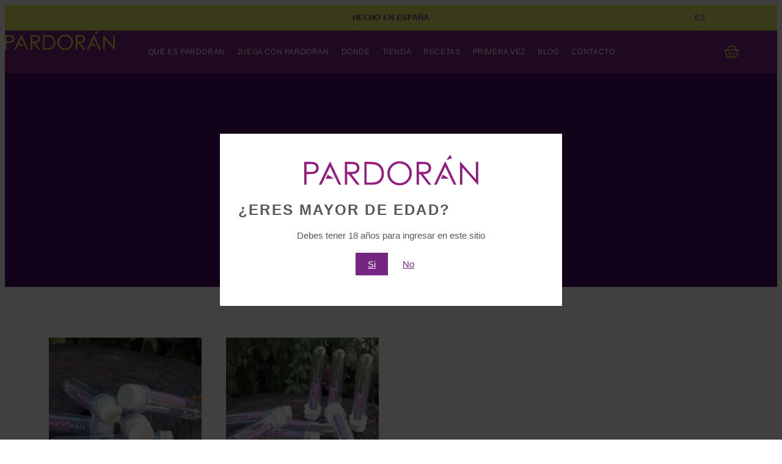

--- FILE ---
content_type: text/html; charset=UTF-8
request_url: https://pardoran.es/categoria/complementos/
body_size: 33923
content:
<!doctype html>
<html lang="es">
<head>
	<meta charset="UTF-8">
	<meta name="viewport" content="width=device-width, initial-scale=1">
	<link rel="profile" href="https://gmpg.org/xfn/11">
	<meta name='robots' content='index, follow, max-image-preview:large, max-snippet:-1, max-video-preview:-1' />
	<style>img:is([sizes="auto" i], [sizes^="auto," i]) { contain-intrinsic-size: 3000px 1500px }</style>
	
	<!-- This site is optimized with the Yoast SEO plugin v26.7 - https://yoast.com/wordpress/plugins/seo/ -->
	<title>Complementos archivos &#8902; Pardorán</title>
	<link rel="canonical" href="https://pardoran.es/categoria/complementos/" />
	<meta property="og:locale" content="es_ES" />
	<meta property="og:type" content="article" />
	<meta property="og:title" content="Complementos archivos &#8902; Pardorán" />
	<meta property="og:url" content="https://pardoran.es/categoria/complementos/" />
	<meta property="og:site_name" content="Pardorán" />
	<meta property="og:image" content="https://pardoran.es/wp-content/uploads/2023/07/3-botellas-jpg.webp" />
	<meta property="og:image:width" content="2460" />
	<meta property="og:image:height" content="1720" />
	<meta property="og:image:type" content="image/jpeg" />
	<meta name="twitter:card" content="summary_large_image" />
	<script type="application/ld+json" class="yoast-schema-graph">{"@context":"https://schema.org","@graph":[{"@type":"CollectionPage","@id":"https://pardoran.es/categoria/complementos/","url":"https://pardoran.es/categoria/complementos/","name":"Complementos archivos &#8902; Pardorán","isPartOf":{"@id":"https://pardoran.es/#website"},"primaryImageOfPage":{"@id":"https://pardoran.es/categoria/complementos/#primaryimage"},"image":{"@id":"https://pardoran.es/categoria/complementos/#primaryimage"},"thumbnailUrl":"https://pardoran.es/wp-content/uploads/5-tubos-para-Pardoran-jpeg.webp","inLanguage":"es"},{"@type":"ImageObject","inLanguage":"es","@id":"https://pardoran.es/categoria/complementos/#primaryimage","url":"https://pardoran.es/wp-content/uploads/5-tubos-para-Pardoran-jpeg.webp","contentUrl":"https://pardoran.es/wp-content/uploads/5-tubos-para-Pardoran-jpeg.webp","width":900,"height":508,"caption":"5 Tubos para Pardorán"},{"@type":"WebSite","@id":"https://pardoran.es/#website","url":"https://pardoran.es/","name":"Pardorán","description":"La Bebida de Madrid","publisher":{"@id":"https://pardoran.es/#organization"},"potentialAction":[{"@type":"SearchAction","target":{"@type":"EntryPoint","urlTemplate":"https://pardoran.es/?s={search_term_string}"},"query-input":{"@type":"PropertyValueSpecification","valueRequired":true,"valueName":"search_term_string"}}],"inLanguage":"es"},{"@type":"Organization","@id":"https://pardoran.es/#organization","name":"Pardoran","url":"https://pardoran.es/","logo":{"@type":"ImageObject","inLanguage":"es","@id":"https://pardoran.es/#/schema/logo/image/","url":"https://pardoran.es/wp-content/uploads/2023/07/logo_pardoran-e1689093226566.png","contentUrl":"https://pardoran.es/wp-content/uploads/2023/07/logo_pardoran-e1689093226566.png","width":341,"height":75,"caption":"Pardoran"},"image":{"@id":"https://pardoran.es/#/schema/logo/image/"},"sameAs":["https://www.facebook.com/licopostrebypardoran"]}]}</script>
	<!-- / Yoast SEO plugin. -->


<link rel='dns-prefetch' href='//static.klaviyo.com' />
<link rel='dns-prefetch' href='//www.googletagmanager.com' />
<link rel="alternate" type="application/rss+xml" title="Pardorán &raquo; Feed" href="https://pardoran.es/feed/" />
<link rel="alternate" type="application/rss+xml" title="Pardorán &raquo; Feed de los comentarios" href="https://pardoran.es/comments/feed/" />
<link rel="alternate" type="application/rss+xml" title="Pardorán &raquo; Complementos Categoría Feed" href="https://pardoran.es/categoria/complementos/feed/" />
<script>
window._wpemojiSettings = {"baseUrl":"https:\/\/s.w.org\/images\/core\/emoji\/16.0.1\/72x72\/","ext":".png","svgUrl":"https:\/\/s.w.org\/images\/core\/emoji\/16.0.1\/svg\/","svgExt":".svg","source":{"concatemoji":"https:\/\/pardoran.es\/wp-includes\/js\/wp-emoji-release.min.js?ver=6.8.3"}};
/*! This file is auto-generated */
!function(s,n){var o,i,e;function c(e){try{var t={supportTests:e,timestamp:(new Date).valueOf()};sessionStorage.setItem(o,JSON.stringify(t))}catch(e){}}function p(e,t,n){e.clearRect(0,0,e.canvas.width,e.canvas.height),e.fillText(t,0,0);var t=new Uint32Array(e.getImageData(0,0,e.canvas.width,e.canvas.height).data),a=(e.clearRect(0,0,e.canvas.width,e.canvas.height),e.fillText(n,0,0),new Uint32Array(e.getImageData(0,0,e.canvas.width,e.canvas.height).data));return t.every(function(e,t){return e===a[t]})}function u(e,t){e.clearRect(0,0,e.canvas.width,e.canvas.height),e.fillText(t,0,0);for(var n=e.getImageData(16,16,1,1),a=0;a<n.data.length;a++)if(0!==n.data[a])return!1;return!0}function f(e,t,n,a){switch(t){case"flag":return n(e,"\ud83c\udff3\ufe0f\u200d\u26a7\ufe0f","\ud83c\udff3\ufe0f\u200b\u26a7\ufe0f")?!1:!n(e,"\ud83c\udde8\ud83c\uddf6","\ud83c\udde8\u200b\ud83c\uddf6")&&!n(e,"\ud83c\udff4\udb40\udc67\udb40\udc62\udb40\udc65\udb40\udc6e\udb40\udc67\udb40\udc7f","\ud83c\udff4\u200b\udb40\udc67\u200b\udb40\udc62\u200b\udb40\udc65\u200b\udb40\udc6e\u200b\udb40\udc67\u200b\udb40\udc7f");case"emoji":return!a(e,"\ud83e\udedf")}return!1}function g(e,t,n,a){var r="undefined"!=typeof WorkerGlobalScope&&self instanceof WorkerGlobalScope?new OffscreenCanvas(300,150):s.createElement("canvas"),o=r.getContext("2d",{willReadFrequently:!0}),i=(o.textBaseline="top",o.font="600 32px Arial",{});return e.forEach(function(e){i[e]=t(o,e,n,a)}),i}function t(e){var t=s.createElement("script");t.src=e,t.defer=!0,s.head.appendChild(t)}"undefined"!=typeof Promise&&(o="wpEmojiSettingsSupports",i=["flag","emoji"],n.supports={everything:!0,everythingExceptFlag:!0},e=new Promise(function(e){s.addEventListener("DOMContentLoaded",e,{once:!0})}),new Promise(function(t){var n=function(){try{var e=JSON.parse(sessionStorage.getItem(o));if("object"==typeof e&&"number"==typeof e.timestamp&&(new Date).valueOf()<e.timestamp+604800&&"object"==typeof e.supportTests)return e.supportTests}catch(e){}return null}();if(!n){if("undefined"!=typeof Worker&&"undefined"!=typeof OffscreenCanvas&&"undefined"!=typeof URL&&URL.createObjectURL&&"undefined"!=typeof Blob)try{var e="postMessage("+g.toString()+"("+[JSON.stringify(i),f.toString(),p.toString(),u.toString()].join(",")+"));",a=new Blob([e],{type:"text/javascript"}),r=new Worker(URL.createObjectURL(a),{name:"wpTestEmojiSupports"});return void(r.onmessage=function(e){c(n=e.data),r.terminate(),t(n)})}catch(e){}c(n=g(i,f,p,u))}t(n)}).then(function(e){for(var t in e)n.supports[t]=e[t],n.supports.everything=n.supports.everything&&n.supports[t],"flag"!==t&&(n.supports.everythingExceptFlag=n.supports.everythingExceptFlag&&n.supports[t]);n.supports.everythingExceptFlag=n.supports.everythingExceptFlag&&!n.supports.flag,n.DOMReady=!1,n.readyCallback=function(){n.DOMReady=!0}}).then(function(){return e}).then(function(){var e;n.supports.everything||(n.readyCallback(),(e=n.source||{}).concatemoji?t(e.concatemoji):e.wpemoji&&e.twemoji&&(t(e.twemoji),t(e.wpemoji)))}))}((window,document),window._wpemojiSettings);
</script>

<link rel='stylesheet' id='berocket_mm_quantity_style-css' href='https://pardoran.es/wp-content/plugins/minmax-quantity-for-woocommerce/css/shop.css?ver=1.3.8.3' media='all' />
<style id='wp-emoji-styles-inline-css'>

	img.wp-smiley, img.emoji {
		display: inline !important;
		border: none !important;
		box-shadow: none !important;
		height: 1em !important;
		width: 1em !important;
		margin: 0 0.07em !important;
		vertical-align: -0.1em !important;
		background: none !important;
		padding: 0 !important;
	}
</style>
<link rel='stylesheet' id='wp-block-library-css' href='https://pardoran.es/wp-includes/css/dist/block-library/style.min.css?ver=6.8.3' media='all' />
<style id='global-styles-inline-css'>
:root{--wp--preset--aspect-ratio--square: 1;--wp--preset--aspect-ratio--4-3: 4/3;--wp--preset--aspect-ratio--3-4: 3/4;--wp--preset--aspect-ratio--3-2: 3/2;--wp--preset--aspect-ratio--2-3: 2/3;--wp--preset--aspect-ratio--16-9: 16/9;--wp--preset--aspect-ratio--9-16: 9/16;--wp--preset--color--black: #000000;--wp--preset--color--cyan-bluish-gray: #abb8c3;--wp--preset--color--white: #ffffff;--wp--preset--color--pale-pink: #f78da7;--wp--preset--color--vivid-red: #cf2e2e;--wp--preset--color--luminous-vivid-orange: #ff6900;--wp--preset--color--luminous-vivid-amber: #fcb900;--wp--preset--color--light-green-cyan: #7bdcb5;--wp--preset--color--vivid-green-cyan: #00d084;--wp--preset--color--pale-cyan-blue: #8ed1fc;--wp--preset--color--vivid-cyan-blue: #0693e3;--wp--preset--color--vivid-purple: #9b51e0;--wp--preset--gradient--vivid-cyan-blue-to-vivid-purple: linear-gradient(135deg,rgba(6,147,227,1) 0%,rgb(155,81,224) 100%);--wp--preset--gradient--light-green-cyan-to-vivid-green-cyan: linear-gradient(135deg,rgb(122,220,180) 0%,rgb(0,208,130) 100%);--wp--preset--gradient--luminous-vivid-amber-to-luminous-vivid-orange: linear-gradient(135deg,rgba(252,185,0,1) 0%,rgba(255,105,0,1) 100%);--wp--preset--gradient--luminous-vivid-orange-to-vivid-red: linear-gradient(135deg,rgba(255,105,0,1) 0%,rgb(207,46,46) 100%);--wp--preset--gradient--very-light-gray-to-cyan-bluish-gray: linear-gradient(135deg,rgb(238,238,238) 0%,rgb(169,184,195) 100%);--wp--preset--gradient--cool-to-warm-spectrum: linear-gradient(135deg,rgb(74,234,220) 0%,rgb(151,120,209) 20%,rgb(207,42,186) 40%,rgb(238,44,130) 60%,rgb(251,105,98) 80%,rgb(254,248,76) 100%);--wp--preset--gradient--blush-light-purple: linear-gradient(135deg,rgb(255,206,236) 0%,rgb(152,150,240) 100%);--wp--preset--gradient--blush-bordeaux: linear-gradient(135deg,rgb(254,205,165) 0%,rgb(254,45,45) 50%,rgb(107,0,62) 100%);--wp--preset--gradient--luminous-dusk: linear-gradient(135deg,rgb(255,203,112) 0%,rgb(199,81,192) 50%,rgb(65,88,208) 100%);--wp--preset--gradient--pale-ocean: linear-gradient(135deg,rgb(255,245,203) 0%,rgb(182,227,212) 50%,rgb(51,167,181) 100%);--wp--preset--gradient--electric-grass: linear-gradient(135deg,rgb(202,248,128) 0%,rgb(113,206,126) 100%);--wp--preset--gradient--midnight: linear-gradient(135deg,rgb(2,3,129) 0%,rgb(40,116,252) 100%);--wp--preset--font-size--small: 13px;--wp--preset--font-size--medium: 20px;--wp--preset--font-size--large: 36px;--wp--preset--font-size--x-large: 42px;--wp--preset--spacing--20: 0.44rem;--wp--preset--spacing--30: 0.67rem;--wp--preset--spacing--40: 1rem;--wp--preset--spacing--50: 1.5rem;--wp--preset--spacing--60: 2.25rem;--wp--preset--spacing--70: 3.38rem;--wp--preset--spacing--80: 5.06rem;--wp--preset--shadow--natural: 6px 6px 9px rgba(0, 0, 0, 0.2);--wp--preset--shadow--deep: 12px 12px 50px rgba(0, 0, 0, 0.4);--wp--preset--shadow--sharp: 6px 6px 0px rgba(0, 0, 0, 0.2);--wp--preset--shadow--outlined: 6px 6px 0px -3px rgba(255, 255, 255, 1), 6px 6px rgba(0, 0, 0, 1);--wp--preset--shadow--crisp: 6px 6px 0px rgba(0, 0, 0, 1);}:root { --wp--style--global--content-size: 800px;--wp--style--global--wide-size: 1200px; }:where(body) { margin: 0; }.wp-site-blocks > .alignleft { float: left; margin-right: 2em; }.wp-site-blocks > .alignright { float: right; margin-left: 2em; }.wp-site-blocks > .aligncenter { justify-content: center; margin-left: auto; margin-right: auto; }:where(.wp-site-blocks) > * { margin-block-start: 24px; margin-block-end: 0; }:where(.wp-site-blocks) > :first-child { margin-block-start: 0; }:where(.wp-site-blocks) > :last-child { margin-block-end: 0; }:root { --wp--style--block-gap: 24px; }:root :where(.is-layout-flow) > :first-child{margin-block-start: 0;}:root :where(.is-layout-flow) > :last-child{margin-block-end: 0;}:root :where(.is-layout-flow) > *{margin-block-start: 24px;margin-block-end: 0;}:root :where(.is-layout-constrained) > :first-child{margin-block-start: 0;}:root :where(.is-layout-constrained) > :last-child{margin-block-end: 0;}:root :where(.is-layout-constrained) > *{margin-block-start: 24px;margin-block-end: 0;}:root :where(.is-layout-flex){gap: 24px;}:root :where(.is-layout-grid){gap: 24px;}.is-layout-flow > .alignleft{float: left;margin-inline-start: 0;margin-inline-end: 2em;}.is-layout-flow > .alignright{float: right;margin-inline-start: 2em;margin-inline-end: 0;}.is-layout-flow > .aligncenter{margin-left: auto !important;margin-right: auto !important;}.is-layout-constrained > .alignleft{float: left;margin-inline-start: 0;margin-inline-end: 2em;}.is-layout-constrained > .alignright{float: right;margin-inline-start: 2em;margin-inline-end: 0;}.is-layout-constrained > .aligncenter{margin-left: auto !important;margin-right: auto !important;}.is-layout-constrained > :where(:not(.alignleft):not(.alignright):not(.alignfull)){max-width: var(--wp--style--global--content-size);margin-left: auto !important;margin-right: auto !important;}.is-layout-constrained > .alignwide{max-width: var(--wp--style--global--wide-size);}body .is-layout-flex{display: flex;}.is-layout-flex{flex-wrap: wrap;align-items: center;}.is-layout-flex > :is(*, div){margin: 0;}body .is-layout-grid{display: grid;}.is-layout-grid > :is(*, div){margin: 0;}body{padding-top: 0px;padding-right: 0px;padding-bottom: 0px;padding-left: 0px;}a:where(:not(.wp-element-button)){text-decoration: underline;}:root :where(.wp-element-button, .wp-block-button__link){background-color: #32373c;border-width: 0;color: #fff;font-family: inherit;font-size: inherit;line-height: inherit;padding: calc(0.667em + 2px) calc(1.333em + 2px);text-decoration: none;}.has-black-color{color: var(--wp--preset--color--black) !important;}.has-cyan-bluish-gray-color{color: var(--wp--preset--color--cyan-bluish-gray) !important;}.has-white-color{color: var(--wp--preset--color--white) !important;}.has-pale-pink-color{color: var(--wp--preset--color--pale-pink) !important;}.has-vivid-red-color{color: var(--wp--preset--color--vivid-red) !important;}.has-luminous-vivid-orange-color{color: var(--wp--preset--color--luminous-vivid-orange) !important;}.has-luminous-vivid-amber-color{color: var(--wp--preset--color--luminous-vivid-amber) !important;}.has-light-green-cyan-color{color: var(--wp--preset--color--light-green-cyan) !important;}.has-vivid-green-cyan-color{color: var(--wp--preset--color--vivid-green-cyan) !important;}.has-pale-cyan-blue-color{color: var(--wp--preset--color--pale-cyan-blue) !important;}.has-vivid-cyan-blue-color{color: var(--wp--preset--color--vivid-cyan-blue) !important;}.has-vivid-purple-color{color: var(--wp--preset--color--vivid-purple) !important;}.has-black-background-color{background-color: var(--wp--preset--color--black) !important;}.has-cyan-bluish-gray-background-color{background-color: var(--wp--preset--color--cyan-bluish-gray) !important;}.has-white-background-color{background-color: var(--wp--preset--color--white) !important;}.has-pale-pink-background-color{background-color: var(--wp--preset--color--pale-pink) !important;}.has-vivid-red-background-color{background-color: var(--wp--preset--color--vivid-red) !important;}.has-luminous-vivid-orange-background-color{background-color: var(--wp--preset--color--luminous-vivid-orange) !important;}.has-luminous-vivid-amber-background-color{background-color: var(--wp--preset--color--luminous-vivid-amber) !important;}.has-light-green-cyan-background-color{background-color: var(--wp--preset--color--light-green-cyan) !important;}.has-vivid-green-cyan-background-color{background-color: var(--wp--preset--color--vivid-green-cyan) !important;}.has-pale-cyan-blue-background-color{background-color: var(--wp--preset--color--pale-cyan-blue) !important;}.has-vivid-cyan-blue-background-color{background-color: var(--wp--preset--color--vivid-cyan-blue) !important;}.has-vivid-purple-background-color{background-color: var(--wp--preset--color--vivid-purple) !important;}.has-black-border-color{border-color: var(--wp--preset--color--black) !important;}.has-cyan-bluish-gray-border-color{border-color: var(--wp--preset--color--cyan-bluish-gray) !important;}.has-white-border-color{border-color: var(--wp--preset--color--white) !important;}.has-pale-pink-border-color{border-color: var(--wp--preset--color--pale-pink) !important;}.has-vivid-red-border-color{border-color: var(--wp--preset--color--vivid-red) !important;}.has-luminous-vivid-orange-border-color{border-color: var(--wp--preset--color--luminous-vivid-orange) !important;}.has-luminous-vivid-amber-border-color{border-color: var(--wp--preset--color--luminous-vivid-amber) !important;}.has-light-green-cyan-border-color{border-color: var(--wp--preset--color--light-green-cyan) !important;}.has-vivid-green-cyan-border-color{border-color: var(--wp--preset--color--vivid-green-cyan) !important;}.has-pale-cyan-blue-border-color{border-color: var(--wp--preset--color--pale-cyan-blue) !important;}.has-vivid-cyan-blue-border-color{border-color: var(--wp--preset--color--vivid-cyan-blue) !important;}.has-vivid-purple-border-color{border-color: var(--wp--preset--color--vivid-purple) !important;}.has-vivid-cyan-blue-to-vivid-purple-gradient-background{background: var(--wp--preset--gradient--vivid-cyan-blue-to-vivid-purple) !important;}.has-light-green-cyan-to-vivid-green-cyan-gradient-background{background: var(--wp--preset--gradient--light-green-cyan-to-vivid-green-cyan) !important;}.has-luminous-vivid-amber-to-luminous-vivid-orange-gradient-background{background: var(--wp--preset--gradient--luminous-vivid-amber-to-luminous-vivid-orange) !important;}.has-luminous-vivid-orange-to-vivid-red-gradient-background{background: var(--wp--preset--gradient--luminous-vivid-orange-to-vivid-red) !important;}.has-very-light-gray-to-cyan-bluish-gray-gradient-background{background: var(--wp--preset--gradient--very-light-gray-to-cyan-bluish-gray) !important;}.has-cool-to-warm-spectrum-gradient-background{background: var(--wp--preset--gradient--cool-to-warm-spectrum) !important;}.has-blush-light-purple-gradient-background{background: var(--wp--preset--gradient--blush-light-purple) !important;}.has-blush-bordeaux-gradient-background{background: var(--wp--preset--gradient--blush-bordeaux) !important;}.has-luminous-dusk-gradient-background{background: var(--wp--preset--gradient--luminous-dusk) !important;}.has-pale-ocean-gradient-background{background: var(--wp--preset--gradient--pale-ocean) !important;}.has-electric-grass-gradient-background{background: var(--wp--preset--gradient--electric-grass) !important;}.has-midnight-gradient-background{background: var(--wp--preset--gradient--midnight) !important;}.has-small-font-size{font-size: var(--wp--preset--font-size--small) !important;}.has-medium-font-size{font-size: var(--wp--preset--font-size--medium) !important;}.has-large-font-size{font-size: var(--wp--preset--font-size--large) !important;}.has-x-large-font-size{font-size: var(--wp--preset--font-size--x-large) !important;}
:root :where(.wp-block-pullquote){font-size: 1.5em;line-height: 1.6;}
</style>
<link rel='stylesheet' id='woocommerce-layout-css' href='https://pardoran.es/wp-content/plugins/woocommerce/assets/css/woocommerce-layout.css?ver=10.3.7' media='all' />
<link rel='stylesheet' id='woocommerce-smallscreen-css' href='https://pardoran.es/wp-content/plugins/woocommerce/assets/css/woocommerce-smallscreen.css?ver=10.3.7' media='only screen and (max-width: 768px)' />
<link rel='stylesheet' id='woocommerce-general-css' href='https://pardoran.es/wp-content/plugins/woocommerce/assets/css/woocommerce.css?ver=10.3.7' media='all' />
<style id='woocommerce-inline-inline-css'>
.woocommerce form .form-row .required { visibility: visible; }
</style>
<link rel='stylesheet' id='cmplz-general-css' href='https://pardoran.es/wp-content/plugins/complianz-gdpr/assets/css/cookieblocker.min.css?ver=1767869836' media='all' />
<link rel='stylesheet' id='weglot-css-css' href='https://pardoran.es/wp-content/plugins/weglot/dist/css/front-css.css?ver=5.2' media='all' />
<link rel='stylesheet' id='new-flag-css-css' href='https://pardoran.es/wp-content/plugins/weglot/dist/css/new-flags.css?ver=5.2' media='all' />
<link rel='stylesheet' id='brands-styles-css' href='https://pardoran.es/wp-content/plugins/woocommerce/assets/css/brands.css?ver=10.3.7' media='all' />
<link rel='stylesheet' id='hello-elementor-css' href='https://pardoran.es/wp-content/themes/hello-elementor/style.css?ver=3.4.5' media='all' />
<link rel='stylesheet' id='child-style-css' href='https://pardoran.es/wp-content/themes/hello-elementor-child/style.css?ver=1.0.1' media='all' />
<link rel='stylesheet' id='hello-elementor-theme-style-css' href='https://pardoran.es/wp-content/themes/hello-elementor/assets/css/theme.css?ver=3.4.5' media='all' />
<link rel='stylesheet' id='hello-elementor-header-footer-css' href='https://pardoran.es/wp-content/themes/hello-elementor/assets/css/header-footer.css?ver=3.4.5' media='all' />
<link rel='stylesheet' id='elementor-frontend-css' href='https://pardoran.es/wp-content/plugins/elementor/assets/css/frontend.min.css?ver=3.33.2' media='all' />
<link rel='stylesheet' id='elementor-post-840-css' href='https://pardoran.es/wp-content/uploads/elementor/css/post-840.css?ver=1768258992' media='all' />
<link rel='stylesheet' id='e-animation-grow-css' href='https://pardoran.es/wp-content/plugins/elementor/assets/lib/animations/styles/e-animation-grow.min.css?ver=3.33.2' media='all' />
<link rel='stylesheet' id='widget-nav-menu-css' href='https://pardoran.es/wp-content/plugins/elementor-pro/assets/css/widget-nav-menu.min.css?ver=3.32.3' media='all' />
<link rel='stylesheet' id='widget-image-css' href='https://pardoran.es/wp-content/plugins/elementor/assets/css/widget-image.min.css?ver=3.33.2' media='all' />
<link rel='stylesheet' id='widget-woocommerce-menu-cart-css' href='https://pardoran.es/wp-content/plugins/elementor-pro/assets/css/widget-woocommerce-menu-cart.min.css?ver=3.32.3' media='all' />
<link rel='stylesheet' id='widget-divider-css' href='https://pardoran.es/wp-content/plugins/elementor/assets/css/widget-divider.min.css?ver=3.33.2' media='all' />
<link rel='stylesheet' id='widget-heading-css' href='https://pardoran.es/wp-content/plugins/elementor/assets/css/widget-heading.min.css?ver=3.33.2' media='all' />
<link rel='stylesheet' id='e-animation-fadeIn-css' href='https://pardoran.es/wp-content/plugins/elementor/assets/lib/animations/styles/fadeIn.min.css?ver=3.33.2' media='all' />
<link rel='stylesheet' id='widget-woocommerce-products-css' href='https://pardoran.es/wp-content/plugins/elementor-pro/assets/css/widget-woocommerce-products.min.css?ver=3.32.3' media='all' />
<link rel='stylesheet' id='font-awesome-5-all-css' href='https://pardoran.es/wp-content/plugins/elementor/assets/lib/font-awesome/css/all.min.css?ver=3.33.2' media='all' />
<link rel='stylesheet' id='font-awesome-4-shim-css' href='https://pardoran.es/wp-content/plugins/elementor/assets/lib/font-awesome/css/v4-shims.min.css?ver=3.33.2' media='all' />
<link rel='stylesheet' id='elementor-post-3824-css' href='https://pardoran.es/wp-content/uploads/elementor/css/post-3824.css?ver=1768258992' media='all' />
<link rel='stylesheet' id='elementor-post-3987-css' href='https://pardoran.es/wp-content/uploads/elementor/css/post-3987.css?ver=1768258992' media='all' />
<link rel='stylesheet' id='elementor-post-4651-css' href='https://pardoran.es/wp-content/uploads/elementor/css/post-4651.css?ver=1768293038' media='all' />
<link rel='stylesheet' id='e-woocommerce-notices-css' href='https://pardoran.es/wp-content/plugins/elementor-pro/assets/css/woocommerce-notices.min.css?ver=3.32.3' media='all' />
<script src="https://pardoran.es/wp-includes/js/jquery/jquery.min.js?ver=3.7.1" id="jquery-core-js"></script>
<script src="https://pardoran.es/wp-includes/js/jquery/jquery-migrate.min.js?ver=3.4.1" id="jquery-migrate-js"></script>
<script src="https://pardoran.es/wp-content/plugins/google-analytics-for-wordpress/assets/js/frontend-gtag.min.js?ver=9.11.1" id="monsterinsights-frontend-script-js" async data-wp-strategy="async"></script>
<script data-cfasync="false" data-wpfc-render="false" id='monsterinsights-frontend-script-js-extra'>var monsterinsights_frontend = {"js_events_tracking":"true","download_extensions":"doc,pdf,ppt,zip,xls,docx,pptx,xlsx","inbound_paths":"[{\"path\":\"\\\/go\\\/\",\"label\":\"affiliate\"},{\"path\":\"\\\/recommend\\\/\",\"label\":\"affiliate\"}]","home_url":"https:\/\/pardoran.es","hash_tracking":"false","v4_id":"G-NEDCYWNGJZ"};</script>
<script src="https://pardoran.es/wp-content/plugins/minmax-quantity-for-woocommerce/js/frontend.js?ver=6.8.3" id="berocket-front-cart-js-js"></script>
<script src="https://pardoran.es/wp-content/plugins/woocommerce/assets/js/jquery-blockui/jquery.blockUI.min.js?ver=2.7.0-wc.10.3.7" id="wc-jquery-blockui-js" defer data-wp-strategy="defer"></script>
<script id="wc-add-to-cart-js-extra">
var wc_add_to_cart_params = {"ajax_url":"\/wp-admin\/admin-ajax.php","wc_ajax_url":"\/?wc-ajax=%%endpoint%%","i18n_view_cart":"Ver Cesta","cart_url":"https:\/\/pardoran.es\/cesta\/","is_cart":"","cart_redirect_after_add":"yes"};
</script>
<script src="https://pardoran.es/wp-content/plugins/woocommerce/assets/js/frontend/add-to-cart.min.js?ver=10.3.7" id="wc-add-to-cart-js" defer data-wp-strategy="defer"></script>
<script src="https://pardoran.es/wp-content/plugins/woocommerce/assets/js/js-cookie/js.cookie.min.js?ver=2.1.4-wc.10.3.7" id="wc-js-cookie-js" defer data-wp-strategy="defer"></script>
<script id="woocommerce-js-extra">
var woocommerce_params = {"ajax_url":"\/wp-admin\/admin-ajax.php","wc_ajax_url":"\/?wc-ajax=%%endpoint%%","i18n_password_show":"Mostrar contrase\u00f1a","i18n_password_hide":"Ocultar contrase\u00f1a"};
</script>
<script src="https://pardoran.es/wp-content/plugins/woocommerce/assets/js/frontend/woocommerce.min.js?ver=10.3.7" id="woocommerce-js" defer data-wp-strategy="defer"></script>
<script src="https://pardoran.es/wp-content/plugins/weglot/dist/front-js.js?ver=5.2" id="wp-weglot-js-js"></script>
<script id="WCPAY_ASSETS-js-extra">
var wcpayAssets = {"url":"https:\/\/pardoran.es\/wp-content\/plugins\/woocommerce-payments\/dist\/"};
</script>
<script src="https://pardoran.es/wp-content/plugins/elementor/assets/lib/font-awesome/js/v4-shims.min.js?ver=3.33.2" id="font-awesome-4-shim-js"></script>

<!-- Fragmento de código de la etiqueta de Google (gtag.js) añadida por Site Kit -->
<!-- Fragmento de código de Google Analytics añadido por Site Kit -->
<script src="https://www.googletagmanager.com/gtag/js?id=G-F1WS641ETX" id="google_gtagjs-js" async></script>
<script id="google_gtagjs-js-after">
window.dataLayer = window.dataLayer || [];function gtag(){dataLayer.push(arguments);}
gtag("set","linker",{"domains":["pardoran.es"]});
gtag("js", new Date());
gtag("set", "developer_id.dZTNiMT", true);
gtag("config", "G-F1WS641ETX");
</script>
<script id="wc-settings-dep-in-header-js-after">
console.warn( "Scripts that have a dependency on [wc-settings, wc-blocks-checkout] must be loaded in the footer, klaviyo-klaviyo-checkout-block-editor-script was registered to load in the header, but has been switched to load in the footer instead. See https://github.com/woocommerce/woocommerce-gutenberg-products-block/pull/5059" );
console.warn( "Scripts that have a dependency on [wc-settings, wc-blocks-checkout] must be loaded in the footer, klaviyo-klaviyo-checkout-block-view-script was registered to load in the header, but has been switched to load in the footer instead. See https://github.com/woocommerce/woocommerce-gutenberg-products-block/pull/5059" );
</script>
<link rel="https://api.w.org/" href="https://pardoran.es/wp-json/" /><link rel="alternate" title="JSON" type="application/json" href="https://pardoran.es/wp-json/wp/v2/product_cat/56" /><link rel="EditURI" type="application/rsd+xml" title="RSD" href="https://pardoran.es/xmlrpc.php?rsd" />
<meta name="generator" content="WordPress 6.8.3" />
<meta name="generator" content="WooCommerce 10.3.7" />
<meta name="generator" content="Site Kit by Google 1.168.0" /><style></style><meta name="generator" content="performance-lab 4.0.0; plugins: ">
<!-- This site is powered by WooCommerce Redsys Gateway Light v.6.5.0 - https://es.wordpress.org/plugins/woo-redsys-gateway-light/ -->			<style>.cmplz-hidden {
					display: none !important;
				}</style>
<link rel="alternate" href="https://pardoran.es/categoria/complementos/" hreflang="es"/>
<link rel="alternate" href="https://pardoran.es/en/categoria/complementos/" hreflang="en"/>
<link rel="alternate" href="https://pardoran.es/de/categoria/complementos/" hreflang="de"/>
<script type="application/json" id="weglot-data">{"website":"https:\/\/pardoran.es\/","uid":"df9463550a","project_slug":"exportacion-pardoran","language_from":"es","language_from_custom_flag":null,"language_from_custom_name":null,"excluded_paths":[],"excluded_blocks":[],"custom_settings":{"button_style":{"is_dropdown":true,"with_flags":true,"flag_type":"circle","with_name":true,"custom_css":"","full_name":false},"translate_search":true,"wp_user_version":"4.2.9","translate_email":false,"translate_amp":false,"switchers":[{"templates":{"name":"default","hash":"095ffb8d22f66be52959023fa4eeb71a05f20f73"},"location":[],"style":{"with_flags":true,"flag_type":"circle","with_name":true,"full_name":false,"is_dropdown":true}}]},"pending_translation_enabled":false,"curl_ssl_check_enabled":true,"languages":[{"language_to":"en","custom_code":null,"custom_name":null,"custom_local_name":null,"provider":null,"enabled":true,"automatic_translation_enabled":true,"deleted_at":null,"connect_host_destination":null,"custom_flag":null},{"language_to":"de","custom_code":null,"custom_name":null,"custom_local_name":null,"provider":null,"enabled":true,"automatic_translation_enabled":true,"deleted_at":null,"connect_host_destination":null,"custom_flag":null}],"organization_slug":"w-0fa1707a20","current_language":"es","switcher_links":{"es":"https:\/\/pardoran.es\/categoria\/complementos\/?wg-choose-original=true","en":"https:\/\/pardoran.es\/en\/categoria\/complementos\/?wg-choose-original=false","de":"https:\/\/pardoran.es\/de\/categoria\/complementos\/?wg-choose-original=false"},"original_path":"\/categoria\/complementos\/"}</script><!-- Google tag (gtag.js) -->
<script async src="https://www.googletagmanager.com/gtag/js?id=G-RZWDRK0WEC"></script>
<script>
  window.dataLayer = window.dataLayer || [];
  function gtag(){dataLayer.push(arguments);}
  gtag('js', new Date());

  gtag('config', 'G-RZWDRK0WEC');
</script>
	<noscript><style>.woocommerce-product-gallery{ opacity: 1 !important; }</style></noscript>
	<meta name="generator" content="Elementor 3.33.2; features: e_font_icon_svg, additional_custom_breakpoints; settings: css_print_method-external, google_font-disabled, font_display-auto">
			<style>
				.e-con.e-parent:nth-of-type(n+4):not(.e-lazyloaded):not(.e-no-lazyload),
				.e-con.e-parent:nth-of-type(n+4):not(.e-lazyloaded):not(.e-no-lazyload) * {
					background-image: none !important;
				}
				@media screen and (max-height: 1024px) {
					.e-con.e-parent:nth-of-type(n+3):not(.e-lazyloaded):not(.e-no-lazyload),
					.e-con.e-parent:nth-of-type(n+3):not(.e-lazyloaded):not(.e-no-lazyload) * {
						background-image: none !important;
					}
				}
				@media screen and (max-height: 640px) {
					.e-con.e-parent:nth-of-type(n+2):not(.e-lazyloaded):not(.e-no-lazyload),
					.e-con.e-parent:nth-of-type(n+2):not(.e-lazyloaded):not(.e-no-lazyload) * {
						background-image: none !important;
					}
				}
			</style>
						<style>
				.agl_wrapper {position: fixed;width: 100%;height: 100%;top: 0;left: 0;z-index: 1111111111;align-items: center;background: rgba(0, 0, 0, 0.75);}
				.agl_main {display: block;margin: 0 auto;text-align: center;background: #fff;max-width: 500px;width: 95%;padding: 30px;}
				div#agl_form img {max-width: 300px;}
				div#agl_form h2 {color: #54595e;}
				.agl_buttons {display: inline-block;vertical-align: middle;padding: 10px 20px;color: #772583;}
				.agl_success_message{display:none;}
				.agl_buttons_wrp {margin: 20px auto;}
				#agl_yes_button.agl_buttons {background: #772583;color: #fff !important;}
				#agl_close_link {color: #772583;cursor: pointer;}
			</style>
			<div id="agl_wrapper" class="agl_wrapper" style="display:none;">
				<div class="agl_main">
					<div id="agl_form" class="agl_form">						
						<img src="https://pardoran.es/wp-content/uploads/2023/07/logo_pardoran_morado.svg">						
						<h2><font size=5>¿Eres mayor de edad?</font></h2>
						Debes tener 18 años para ingresar en este sitio						<div class="agl_buttons_wrp">
							<a href="javascript:void(0)" id="agl_yes_button" class="agl_buttons agl_yes_button">Si</a>
							<a href="https://google.com" id="agl_no_button"  class="agl_buttons agl_no_button">No</a>
						</div>
					</div>
									</div>
			</div>
			<script>
				(function() {

					

					function close_agl(){
							document.getElementById("agl_wrapper").style.display = "none";
					}

					function show_agl(){
						document.getElementById("agl_wrapper").style.display = "flex";						
					}

					function slide_agl_success_message(){
						document.getElementById("agl_form").style.display = "none";
						document.getElementById("agl_success_message").style.display = "block";
					}

					function setCookie_agl(cname,cvalue,exdays) {
														var d = new Date();
								var expires = "";

								if(exdays != null ){
									d.setTime(d.getTime() + (exdays*24*60*60*1000));
									expires = "expires=" + d.toGMTString() + ";";
								}
								
								document.cookie = cname + "=" + cvalue + ";" + expires + "path=/";

								
								if (window.CustomEvent && typeof window.CustomEvent === 'function') {
									var agl_event = new CustomEvent('agl_passed');
								} else {
									var agl_event = document.createEvent('CustomEvent');
									agl_event.initCustomEvent('agl_passed');
								}
								document.dispatchEvent(agl_event);


												}
					function getCookie_agl(cname) {
						var name = cname + "=";
						var decodedCookie = decodeURIComponent(document.cookie);
						var ca = decodedCookie.split(';');
						for(var i = 0; i < ca.length; i++) {
							var c = ca[i];
							while (c.charAt(0) == ' ') {
								c = c.substring(1);
							}
							if (c.indexOf(name) == 0) {
								return c.substring(name.length, c.length);
							}
						}
						return "";
					}
					function checkCookie_agl() {
						var agl_cookie=getCookie_agl("agl_cookie");
						if (agl_cookie != "") {
							//  Cookie Exists
							close_agl();
						} else {
							// No Cookie
							show_agl()
						}
					}
					checkCookie_agl();

					
					document.getElementById("agl_yes_button").onclick = function(){						
						setCookie_agl("agl_cookie", '#772583', null);
													close_agl()
											}
					
					document.getElementById("agl_no_button").onclick = function(){						
						if (window.CustomEvent && typeof window.CustomEvent === 'function') {
							var agl_event = new CustomEvent('agl_failed');
						} else {
							var agl_event = document.createEvent('CustomEvent');
							agl_event.initCustomEvent('agl_failed');
						}
						document.dispatchEvent(agl_event);
					}


				})();
			</script>
			<link rel="icon" href="https://pardoran.es/wp-content/uploads/2023/07/cropped-logo_boca-32x32.png" sizes="32x32" />
<link rel="icon" href="https://pardoran.es/wp-content/uploads/2023/07/cropped-logo_boca-192x192.png" sizes="192x192" />
<link rel="apple-touch-icon" href="https://pardoran.es/wp-content/uploads/2023/07/cropped-logo_boca-180x180.png" />
<meta name="msapplication-TileImage" content="https://pardoran.es/wp-content/uploads/2023/07/cropped-logo_boca-270x270.png" />
		<style id="wp-custom-css">
			.woocommerce div.product .stock, .woocommerce-page div.product .stock, .wishlist_table tr td.product-stock-status span.wishlist-in-stock {
    display: none;
}


.woocommerce-cart table.cart img, .woocommerce-checkout table.cart img {
    width: 282px;
}

.elementor-kit-840 h2 {
  font-size: 22px;
  line-height: 1.7rem;
	text-align:left;
  
}

.jdgm-rev__reply {
    color: #fff !important;
}
/* Quitar 20 px widget texto */
.elementor-widget-text-editor  p:last-child{ 
 margin-bottom:0px;
}

.woocommerce-variation-price {
	 color: #772583;
   
    font-size: 20px;
    font-weight: 900;
    letter-spacing: 0.1em;
}		</style>
		</head>
<body class="archive tax-product_cat term-complementos term-56 wp-custom-logo wp-embed-responsive wp-theme-hello-elementor wp-child-theme-hello-elementor-child theme-hello-elementor woocommerce woocommerce-page woocommerce-no-js hello-elementor-default e-wc-error-notice e-wc-message-notice e-wc-info-notice elementor-page-4651 elementor-default elementor-template-full-width elementor-kit-840">

<script async type="text/javascript" src="https://static.klaviyo.com/onsite/js/klaviyo.js?company_id=X462rc"></script>

<a class="skip-link screen-reader-text" href="#content">Ir al contenido</a>

		<header data-elementor-type="header" data-elementor-id="3824" class="elementor elementor-3824 elementor-location-header" data-elementor-post-type="elementor_library">
			<div class="elementor-element elementor-element-3ec0d50 e-con-full e-flex e-con e-parent" data-id="3ec0d50" data-element_type="container">
		<div class="elementor-element elementor-element-52bdf52 e-con-full e-flex e-con e-child" data-id="52bdf52" data-element_type="container" data-settings="{&quot;background_background&quot;:&quot;classic&quot;}">
		<div class="elementor-element elementor-element-c685c94 e-con-full elementor-hidden-mobile e-flex e-con e-child" data-id="c685c94" data-element_type="container">
				</div>
		<div class="elementor-element elementor-element-7c0fb14 e-con-full e-flex e-con e-child" data-id="7c0fb14" data-element_type="container">
				<div class="elementor-element elementor-element-9f958ae elementor-widget elementor-widget-text-editor" data-id="9f958ae" data-element_type="widget" data-widget_type="text-editor.default">
				<div class="elementor-widget-container">
									<p><strong>HECHO EN ESPAÑA</strong></p>								</div>
				</div>
				</div>
		<div class="elementor-element elementor-element-039f51b e-con-full e-flex e-con e-child" data-id="039f51b" data-element_type="container">
				<div class="elementor-element elementor-element-c3e6b5f elementor-nav-menu--dropdown-none elementor-widget elementor-widget-nav-menu" data-id="c3e6b5f" data-element_type="widget" data-settings="{&quot;toggle_icon_hover_animation&quot;:&quot;grow&quot;,&quot;layout&quot;:&quot;horizontal&quot;,&quot;submenu_icon&quot;:{&quot;value&quot;:&quot;&lt;svg aria-hidden=\&quot;true\&quot; class=\&quot;e-font-icon-svg e-fas-caret-down\&quot; viewBox=\&quot;0 0 320 512\&quot; xmlns=\&quot;http:\/\/www.w3.org\/2000\/svg\&quot;&gt;&lt;path d=\&quot;M31.3 192h257.3c17.8 0 26.7 21.5 14.1 34.1L174.1 354.8c-7.8 7.8-20.5 7.8-28.3 0L17.2 226.1C4.6 213.5 13.5 192 31.3 192z\&quot;&gt;&lt;\/path&gt;&lt;\/svg&gt;&quot;,&quot;library&quot;:&quot;fa-solid&quot;}}" data-widget_type="nav-menu.default">
				<div class="elementor-widget-container">
								<nav aria-label="Menú" class="elementor-nav-menu--main elementor-nav-menu__container elementor-nav-menu--layout-horizontal e--pointer-none">
				<ul id="menu-1-c3e6b5f" class="elementor-nav-menu"><li class="weglot-parent-menu-item wg-es weglot-lang menu-item-weglot weglot-language weglot-flags flag-3 es menu-item menu-item-type-custom menu-item-object-custom menu-item-has-children menu-item-6084"><a href="#weglot_switcher" title="Español" data-wg-notranslate="true" class="elementor-item elementor-item-anchor">ES</a>
<ul class="sub-menu elementor-nav-menu--dropdown">
	<li class="weglot-lang menu-item-weglot weglot-language weglot-flags flag-3 weglot-en en wg-en menu-item menu-item-type-custom menu-item-object-custom menu-item-weglot-6084-en"><a href="https://pardoran.es/en/categoria/complementos/?wg-choose-original=false" title="English" data-wg-notranslate="true" class="elementor-sub-item">EN</a></li>
	<li class="weglot-lang menu-item-weglot weglot-language weglot-flags flag-3 weglot-de de wg-de menu-item menu-item-type-custom menu-item-object-custom menu-item-weglot-6084-de"><a href="https://pardoran.es/de/categoria/complementos/?wg-choose-original=false" title="Deutsch" data-wg-notranslate="true" class="elementor-sub-item">DE</a></li>
</ul>
</li>
</ul>			</nav>
						<nav class="elementor-nav-menu--dropdown elementor-nav-menu__container" aria-hidden="true">
				<ul id="menu-2-c3e6b5f" class="elementor-nav-menu"><li class="weglot-parent-menu-item wg-es weglot-lang menu-item-weglot weglot-language weglot-flags flag-3 es menu-item menu-item-type-custom menu-item-object-custom menu-item-has-children menu-item-6084"><a href="#weglot_switcher" title="Español" data-wg-notranslate="true" class="elementor-item elementor-item-anchor" tabindex="-1">ES</a>
<ul class="sub-menu elementor-nav-menu--dropdown">
	<li class="weglot-lang menu-item-weglot weglot-language weglot-flags flag-3 weglot-en en wg-en menu-item menu-item-type-custom menu-item-object-custom menu-item-weglot-6084-en"><a href="https://pardoran.es/en/categoria/complementos/?wg-choose-original=false" title="English" data-wg-notranslate="true" class="elementor-sub-item" tabindex="-1">EN</a></li>
	<li class="weglot-lang menu-item-weglot weglot-language weglot-flags flag-3 weglot-de de wg-de menu-item menu-item-type-custom menu-item-object-custom menu-item-weglot-6084-de"><a href="https://pardoran.es/de/categoria/complementos/?wg-choose-original=false" title="Deutsch" data-wg-notranslate="true" class="elementor-sub-item" tabindex="-1">DE</a></li>
</ul>
</li>
</ul>			</nav>
						</div>
				</div>
				</div>
				</div>
		<div class="elementor-element elementor-element-8a15805 e-con-full e-flex e-con e-child" data-id="8a15805" data-element_type="container" data-settings="{&quot;background_background&quot;:&quot;classic&quot;}">
		<div class="elementor-element elementor-element-5d50f8e e-con-full e-flex e-con e-child" data-id="5d50f8e" data-element_type="container">
				<div class="elementor-element elementor-element-d9266fb elementor-widget elementor-widget-theme-site-logo elementor-widget-image" data-id="d9266fb" data-element_type="widget" data-widget_type="theme-site-logo.default">
				<div class="elementor-widget-container">
											<a href="https://pardoran.es">
			<img fetchpriority="high" width="564" height="99" src="https://pardoran.es/wp-content/uploads/Pardoran-Logotipo.png" class="attachment-full size-full wp-image-3857" alt="Pardorán Logotipo La Bebida de Madrid" srcset="https://pardoran.es/wp-content/uploads/Pardoran-Logotipo.png 564w, https://pardoran.es/wp-content/uploads/Pardoran-Logotipo-300x53.png 300w" sizes="(max-width: 564px) 100vw, 564px" />				</a>
											</div>
				</div>
				</div>
		<div class="elementor-element elementor-element-a727bed e-con-full e-flex e-con e-child" data-id="a727bed" data-element_type="container">
				<div class="elementor-element elementor-element-3f23712 elementor-nav-menu__align-end elementor-nav-menu--stretch elementor-nav-menu--dropdown-tablet elementor-nav-menu__text-align-aside elementor-nav-menu--toggle elementor-nav-menu--burger elementor-widget elementor-widget-nav-menu" data-id="3f23712" data-element_type="widget" data-settings="{&quot;full_width&quot;:&quot;stretch&quot;,&quot;toggle_icon_hover_animation&quot;:&quot;grow&quot;,&quot;layout&quot;:&quot;horizontal&quot;,&quot;submenu_icon&quot;:{&quot;value&quot;:&quot;&lt;svg aria-hidden=\&quot;true\&quot; class=\&quot;e-font-icon-svg e-fas-caret-down\&quot; viewBox=\&quot;0 0 320 512\&quot; xmlns=\&quot;http:\/\/www.w3.org\/2000\/svg\&quot;&gt;&lt;path d=\&quot;M31.3 192h257.3c17.8 0 26.7 21.5 14.1 34.1L174.1 354.8c-7.8 7.8-20.5 7.8-28.3 0L17.2 226.1C4.6 213.5 13.5 192 31.3 192z\&quot;&gt;&lt;\/path&gt;&lt;\/svg&gt;&quot;,&quot;library&quot;:&quot;fa-solid&quot;},&quot;toggle&quot;:&quot;burger&quot;}" data-widget_type="nav-menu.default">
				<div class="elementor-widget-container">
								<nav aria-label="Menú" class="elementor-nav-menu--main elementor-nav-menu__container elementor-nav-menu--layout-horizontal e--pointer-none">
				<ul id="menu-1-3f23712" class="elementor-nav-menu"><li class="menu-item menu-item-type-post_type menu-item-object-page current-menu-ancestor current-menu-parent current_page_parent current_page_ancestor menu-item-has-children menu-item-4742"><a href="https://pardoran.es/que-es-pardoran/" class="elementor-item">Qué es pardorán</a>
<ul class="sub-menu elementor-nav-menu--dropdown">
	<li class="menu-item menu-item-type-custom menu-item-object-custom menu-item-has-children menu-item-4743"><a class="elementor-sub-item">Pardorán</a>
	<ul class="sub-menu elementor-nav-menu--dropdown">
		<li class="menu-item menu-item-type-post_type menu-item-object-page menu-item-4300"><a href="https://pardoran.es/que-es-pardoran/" class="elementor-sub-item">¿Qué es Pardorán?</a></li>
		<li class="menu-item menu-item-type-post_type menu-item-object-page menu-item-4225"><a href="https://pardoran.es/sobre-nosotros/" class="elementor-sub-item">Sobre nosotros</a></li>
		<li class="menu-item menu-item-type-custom menu-item-object-custom menu-item-6153"><a href="https://pardoran.es/producto/caja-3-botellas-pardoran/" class="elementor-sub-item">Comprar tres botellas</a></li>
	</ul>
</li>
	<li class="menu-item menu-item-type-custom menu-item-object-custom menu-item-has-children menu-item-4745"><a class="elementor-sub-item">Nuestros Packs</a>
	<ul class="sub-menu elementor-nav-menu--dropdown">
		<li class="menu-item menu-item-type-post_type menu-item-object-product menu-item-4746"><a href="https://pardoran.es/producto/caja-3-botellas-pardoran/" class="elementor-sub-item">Caja de 3 botellas de Pardorán</a></li>
		<li class="menu-item menu-item-type-post_type menu-item-object-product menu-item-4747"><a href="https://pardoran.es/producto/caja-6-botellas-pardoran/" class="elementor-sub-item">Caja de 6 botellas de Pardorán</a></li>
		<li class="menu-item menu-item-type-post_type menu-item-object-product menu-item-4748"><a href="https://pardoran.es/producto/pack-de-1-botella-de-pardoran-y-1-tubo/" class="elementor-sub-item">Pack de 1 botella de Pardorán y 1 tubo</a></li>
		<li class="menu-item menu-item-type-post_type menu-item-object-product menu-item-4749"><a href="https://pardoran.es/producto/pack-de-1-botella-de-pardoran-y-6-petacas/" class="elementor-sub-item">Pack de 1 botella de Pardorán y 6 petacas</a></li>
		<li class="menu-item menu-item-type-post_type menu-item-object-product menu-item-4750"><a href="https://pardoran.es/producto/pack-de-1-botella-de-pardoran-y-6-tubos/" class="elementor-sub-item">Pack de 1 botella de Pardorán y 6 tubos</a></li>
	</ul>
</li>
	<li class="menu-item menu-item-type-taxonomy menu-item-object-product_cat current-menu-item menu-item-has-children menu-item-4751"><a href="https://pardoran.es/categoria/complementos/" aria-current="page" class="elementor-sub-item elementor-item-active">Complementos</a>
	<ul class="sub-menu elementor-nav-menu--dropdown">
		<li class="menu-item menu-item-type-taxonomy menu-item-object-product_cat menu-item-4757"><a href="https://pardoran.es/categoria/complementos/tubos-softshot/" class="elementor-sub-item">Tubos softshot</a></li>
		<li class="menu-item menu-item-type-post_type menu-item-object-product menu-item-6154"><a href="https://pardoran.es/producto/6-petacas-pardoran/" class="elementor-sub-item">Petacas para volar</a></li>
		<li class="menu-item menu-item-type-post_type menu-item-object-page menu-item-4766"><a href="https://pardoran.es/novedades/" class="elementor-sub-item">Prensa y novedades</a></li>
		<li class="menu-item menu-item-type-post_type menu-item-object-product menu-item-6191"><a href="https://pardoran.es/producto/botella-personalizada-para-celebraciones/" class="elementor-sub-item">Botella personalizada para celebraciones</a></li>
	</ul>
</li>
</ul>
</li>
<li class="menu-item menu-item-type-post_type menu-item-object-page menu-item-4470"><a href="https://pardoran.es/juega-con-pardoran/" class="elementor-item">Juega con Pardorán</a></li>
<li class="menu-item menu-item-type-custom menu-item-object-custom menu-item-has-children menu-item-6069"><a class="elementor-item">Dónde</a>
<ul class="sub-menu elementor-nav-menu--dropdown">
	<li class="menu-item menu-item-type-post_type menu-item-object-page menu-item-6071"><a href="https://pardoran.es/donde-tomarlo/" class="elementor-sub-item">¿Dónde tomar Pardorán?</a></li>
	<li class="menu-item menu-item-type-post_type menu-item-object-page menu-item-6070"><a href="https://pardoran.es/donde-comprarlo/" class="elementor-sub-item">¿Dónde comprar Pardorán?</a></li>
</ul>
</li>
<li class="menu-item menu-item-type-post_type menu-item-object-page menu-item-2749"><a href="https://pardoran.es/tienda/" class="elementor-item">Tienda</a></li>
<li class="menu-item menu-item-type-post_type_archive menu-item-object-recetas menu-item-has-children menu-item-4916"><a href="https://pardoran.es/recetas/" class="elementor-item">Recetas</a>
<ul class="sub-menu elementor-nav-menu--dropdown">
	<li class="menu-item menu-item-type-post_type menu-item-object-recetas menu-item-5670"><a href="https://pardoran.es/recetas/pardujito-madrileno/" class="elementor-sub-item">Pardujito Madrileño</a></li>
	<li class="menu-item menu-item-type-post_type menu-item-object-recetas menu-item-5669"><a href="https://pardoran.es/recetas/pardoran-martini/" class="elementor-sub-item">Pardorán Martini</a></li>
	<li class="menu-item menu-item-type-post_type menu-item-object-recetas menu-item-5671"><a href="https://pardoran.es/recetas/gintonic-de-fresa/" class="elementor-sub-item">Gintonic de fresa</a></li>
	<li class="menu-item menu-item-type-post_type menu-item-object-recetas menu-item-4917"><a href="https://pardoran.es/recetas/mojito-tradicional/" class="elementor-sub-item">Mojito Tradicional</a></li>
	<li class="menu-item menu-item-type-post_type menu-item-object-recetas menu-item-5147"><a href="https://pardoran.es/recetas/mojito-de-sandia/" class="elementor-sub-item">Mojito de Sandía</a></li>
	<li class="menu-item menu-item-type-post_type menu-item-object-recetas menu-item-5152"><a href="https://pardoran.es/recetas/mojito-de-pina/" class="elementor-sub-item">Mojito de Piña</a></li>
	<li class="menu-item menu-item-type-post_type menu-item-object-recetas menu-item-5162"><a href="https://pardoran.es/recetas/mojito-de-fresa/" class="elementor-sub-item">Mojito de Fresa</a></li>
	<li class="menu-item menu-item-type-post_type menu-item-object-recetas menu-item-5158"><a href="https://pardoran.es/recetas/mojito-de-maracuya/" class="elementor-sub-item">Mojito de maracuyá</a></li>
	<li class="menu-item menu-item-type-post_type menu-item-object-recetas menu-item-4918"><a href="https://pardoran.es/recetas/sangria-blanca-de-fresa-y-manzana/" class="elementor-sub-item">Sangría blanca de fresa y manzana</a></li>
	<li class="menu-item menu-item-type-post_type menu-item-object-recetas menu-item-5171"><a href="https://pardoran.es/recetas/limonada-de-manzana/" class="elementor-sub-item">Limonada de manzana</a></li>
	<li class="menu-item menu-item-type-post_type menu-item-object-recetas menu-item-5176"><a href="https://pardoran.es/recetas/caiprina-de-fresa/" class="elementor-sub-item">Caipriña de Fresa</a></li>
</ul>
</li>
<li class="menu-item menu-item-type-post_type menu-item-object-page menu-item-6221"><a href="https://pardoran.es/la-primera-vez/" class="elementor-item">Primera vez</a></li>
<li class="menu-item menu-item-type-post_type menu-item-object-page menu-item-5756"><a href="https://pardoran.es/blog/" class="elementor-item">Blog</a></li>
<li class="menu-item menu-item-type-post_type menu-item-object-page menu-item-4224"><a href="https://pardoran.es/contacto/" class="elementor-item">Contacto</a></li>
</ul>			</nav>
					<div class="elementor-menu-toggle" role="button" tabindex="0" aria-label="Alternar menú" aria-expanded="false">
			<svg aria-hidden="true" role="presentation" class="elementor-menu-toggle__icon--open elementor-animation-grow e-font-icon-svg e-eicon-menu-bar" viewBox="0 0 1000 1000" xmlns="http://www.w3.org/2000/svg"><path d="M104 333H896C929 333 958 304 958 271S929 208 896 208H104C71 208 42 237 42 271S71 333 104 333ZM104 583H896C929 583 958 554 958 521S929 458 896 458H104C71 458 42 487 42 521S71 583 104 583ZM104 833H896C929 833 958 804 958 771S929 708 896 708H104C71 708 42 737 42 771S71 833 104 833Z"></path></svg><svg aria-hidden="true" role="presentation" class="elementor-menu-toggle__icon--close elementor-animation-grow e-font-icon-svg e-eicon-close" viewBox="0 0 1000 1000" xmlns="http://www.w3.org/2000/svg"><path d="M742 167L500 408 258 167C246 154 233 150 217 150 196 150 179 158 167 167 154 179 150 196 150 212 150 229 154 242 171 254L408 500 167 742C138 771 138 800 167 829 196 858 225 858 254 829L496 587 738 829C750 842 767 846 783 846 800 846 817 842 829 829 842 817 846 804 846 783 846 767 842 750 829 737L588 500 833 258C863 229 863 200 833 171 804 137 775 137 742 167Z"></path></svg>		</div>
					<nav class="elementor-nav-menu--dropdown elementor-nav-menu__container" aria-hidden="true">
				<ul id="menu-2-3f23712" class="elementor-nav-menu"><li class="menu-item menu-item-type-post_type menu-item-object-page current-menu-ancestor current-menu-parent current_page_parent current_page_ancestor menu-item-has-children menu-item-4742"><a href="https://pardoran.es/que-es-pardoran/" class="elementor-item" tabindex="-1">Qué es pardorán</a>
<ul class="sub-menu elementor-nav-menu--dropdown">
	<li class="menu-item menu-item-type-custom menu-item-object-custom menu-item-has-children menu-item-4743"><a class="elementor-sub-item" tabindex="-1">Pardorán</a>
	<ul class="sub-menu elementor-nav-menu--dropdown">
		<li class="menu-item menu-item-type-post_type menu-item-object-page menu-item-4300"><a href="https://pardoran.es/que-es-pardoran/" class="elementor-sub-item" tabindex="-1">¿Qué es Pardorán?</a></li>
		<li class="menu-item menu-item-type-post_type menu-item-object-page menu-item-4225"><a href="https://pardoran.es/sobre-nosotros/" class="elementor-sub-item" tabindex="-1">Sobre nosotros</a></li>
		<li class="menu-item menu-item-type-custom menu-item-object-custom menu-item-6153"><a href="https://pardoran.es/producto/caja-3-botellas-pardoran/" class="elementor-sub-item" tabindex="-1">Comprar tres botellas</a></li>
	</ul>
</li>
	<li class="menu-item menu-item-type-custom menu-item-object-custom menu-item-has-children menu-item-4745"><a class="elementor-sub-item" tabindex="-1">Nuestros Packs</a>
	<ul class="sub-menu elementor-nav-menu--dropdown">
		<li class="menu-item menu-item-type-post_type menu-item-object-product menu-item-4746"><a href="https://pardoran.es/producto/caja-3-botellas-pardoran/" class="elementor-sub-item" tabindex="-1">Caja de 3 botellas de Pardorán</a></li>
		<li class="menu-item menu-item-type-post_type menu-item-object-product menu-item-4747"><a href="https://pardoran.es/producto/caja-6-botellas-pardoran/" class="elementor-sub-item" tabindex="-1">Caja de 6 botellas de Pardorán</a></li>
		<li class="menu-item menu-item-type-post_type menu-item-object-product menu-item-4748"><a href="https://pardoran.es/producto/pack-de-1-botella-de-pardoran-y-1-tubo/" class="elementor-sub-item" tabindex="-1">Pack de 1 botella de Pardorán y 1 tubo</a></li>
		<li class="menu-item menu-item-type-post_type menu-item-object-product menu-item-4749"><a href="https://pardoran.es/producto/pack-de-1-botella-de-pardoran-y-6-petacas/" class="elementor-sub-item" tabindex="-1">Pack de 1 botella de Pardorán y 6 petacas</a></li>
		<li class="menu-item menu-item-type-post_type menu-item-object-product menu-item-4750"><a href="https://pardoran.es/producto/pack-de-1-botella-de-pardoran-y-6-tubos/" class="elementor-sub-item" tabindex="-1">Pack de 1 botella de Pardorán y 6 tubos</a></li>
	</ul>
</li>
	<li class="menu-item menu-item-type-taxonomy menu-item-object-product_cat current-menu-item menu-item-has-children menu-item-4751"><a href="https://pardoran.es/categoria/complementos/" aria-current="page" class="elementor-sub-item elementor-item-active" tabindex="-1">Complementos</a>
	<ul class="sub-menu elementor-nav-menu--dropdown">
		<li class="menu-item menu-item-type-taxonomy menu-item-object-product_cat menu-item-4757"><a href="https://pardoran.es/categoria/complementos/tubos-softshot/" class="elementor-sub-item" tabindex="-1">Tubos softshot</a></li>
		<li class="menu-item menu-item-type-post_type menu-item-object-product menu-item-6154"><a href="https://pardoran.es/producto/6-petacas-pardoran/" class="elementor-sub-item" tabindex="-1">Petacas para volar</a></li>
		<li class="menu-item menu-item-type-post_type menu-item-object-page menu-item-4766"><a href="https://pardoran.es/novedades/" class="elementor-sub-item" tabindex="-1">Prensa y novedades</a></li>
		<li class="menu-item menu-item-type-post_type menu-item-object-product menu-item-6191"><a href="https://pardoran.es/producto/botella-personalizada-para-celebraciones/" class="elementor-sub-item" tabindex="-1">Botella personalizada para celebraciones</a></li>
	</ul>
</li>
</ul>
</li>
<li class="menu-item menu-item-type-post_type menu-item-object-page menu-item-4470"><a href="https://pardoran.es/juega-con-pardoran/" class="elementor-item" tabindex="-1">Juega con Pardorán</a></li>
<li class="menu-item menu-item-type-custom menu-item-object-custom menu-item-has-children menu-item-6069"><a class="elementor-item" tabindex="-1">Dónde</a>
<ul class="sub-menu elementor-nav-menu--dropdown">
	<li class="menu-item menu-item-type-post_type menu-item-object-page menu-item-6071"><a href="https://pardoran.es/donde-tomarlo/" class="elementor-sub-item" tabindex="-1">¿Dónde tomar Pardorán?</a></li>
	<li class="menu-item menu-item-type-post_type menu-item-object-page menu-item-6070"><a href="https://pardoran.es/donde-comprarlo/" class="elementor-sub-item" tabindex="-1">¿Dónde comprar Pardorán?</a></li>
</ul>
</li>
<li class="menu-item menu-item-type-post_type menu-item-object-page menu-item-2749"><a href="https://pardoran.es/tienda/" class="elementor-item" tabindex="-1">Tienda</a></li>
<li class="menu-item menu-item-type-post_type_archive menu-item-object-recetas menu-item-has-children menu-item-4916"><a href="https://pardoran.es/recetas/" class="elementor-item" tabindex="-1">Recetas</a>
<ul class="sub-menu elementor-nav-menu--dropdown">
	<li class="menu-item menu-item-type-post_type menu-item-object-recetas menu-item-5670"><a href="https://pardoran.es/recetas/pardujito-madrileno/" class="elementor-sub-item" tabindex="-1">Pardujito Madrileño</a></li>
	<li class="menu-item menu-item-type-post_type menu-item-object-recetas menu-item-5669"><a href="https://pardoran.es/recetas/pardoran-martini/" class="elementor-sub-item" tabindex="-1">Pardorán Martini</a></li>
	<li class="menu-item menu-item-type-post_type menu-item-object-recetas menu-item-5671"><a href="https://pardoran.es/recetas/gintonic-de-fresa/" class="elementor-sub-item" tabindex="-1">Gintonic de fresa</a></li>
	<li class="menu-item menu-item-type-post_type menu-item-object-recetas menu-item-4917"><a href="https://pardoran.es/recetas/mojito-tradicional/" class="elementor-sub-item" tabindex="-1">Mojito Tradicional</a></li>
	<li class="menu-item menu-item-type-post_type menu-item-object-recetas menu-item-5147"><a href="https://pardoran.es/recetas/mojito-de-sandia/" class="elementor-sub-item" tabindex="-1">Mojito de Sandía</a></li>
	<li class="menu-item menu-item-type-post_type menu-item-object-recetas menu-item-5152"><a href="https://pardoran.es/recetas/mojito-de-pina/" class="elementor-sub-item" tabindex="-1">Mojito de Piña</a></li>
	<li class="menu-item menu-item-type-post_type menu-item-object-recetas menu-item-5162"><a href="https://pardoran.es/recetas/mojito-de-fresa/" class="elementor-sub-item" tabindex="-1">Mojito de Fresa</a></li>
	<li class="menu-item menu-item-type-post_type menu-item-object-recetas menu-item-5158"><a href="https://pardoran.es/recetas/mojito-de-maracuya/" class="elementor-sub-item" tabindex="-1">Mojito de maracuyá</a></li>
	<li class="menu-item menu-item-type-post_type menu-item-object-recetas menu-item-4918"><a href="https://pardoran.es/recetas/sangria-blanca-de-fresa-y-manzana/" class="elementor-sub-item" tabindex="-1">Sangría blanca de fresa y manzana</a></li>
	<li class="menu-item menu-item-type-post_type menu-item-object-recetas menu-item-5171"><a href="https://pardoran.es/recetas/limonada-de-manzana/" class="elementor-sub-item" tabindex="-1">Limonada de manzana</a></li>
	<li class="menu-item menu-item-type-post_type menu-item-object-recetas menu-item-5176"><a href="https://pardoran.es/recetas/caiprina-de-fresa/" class="elementor-sub-item" tabindex="-1">Caipriña de Fresa</a></li>
</ul>
</li>
<li class="menu-item menu-item-type-post_type menu-item-object-page menu-item-6221"><a href="https://pardoran.es/la-primera-vez/" class="elementor-item" tabindex="-1">Primera vez</a></li>
<li class="menu-item menu-item-type-post_type menu-item-object-page menu-item-5756"><a href="https://pardoran.es/blog/" class="elementor-item" tabindex="-1">Blog</a></li>
<li class="menu-item menu-item-type-post_type menu-item-object-page menu-item-4224"><a href="https://pardoran.es/contacto/" class="elementor-item" tabindex="-1">Contacto</a></li>
</ul>			</nav>
						</div>
				</div>
				</div>
		<div class="elementor-element elementor-element-8d478fc e-con-full e-flex e-con e-child" data-id="8d478fc" data-element_type="container">
				<div class="elementor-element elementor-element-5ba9e43 toggle-icon--basket-medium elementor-menu-cart--items-indicator-none elementor-widget-tablet__width-initial elementor-menu-cart--cart-type-side-cart elementor-menu-cart--show-remove-button-yes elementor-widget elementor-widget-woocommerce-menu-cart" data-id="5ba9e43" data-element_type="widget" data-settings="{&quot;cart_type&quot;:&quot;side-cart&quot;,&quot;open_cart&quot;:&quot;click&quot;,&quot;automatically_open_cart&quot;:&quot;no&quot;}" data-widget_type="woocommerce-menu-cart.default">
				<div class="elementor-widget-container">
							<div class="elementor-menu-cart__wrapper">
							<div class="elementor-menu-cart__toggle_wrapper">
					<div class="elementor-menu-cart__container elementor-lightbox" aria-hidden="true">
						<div class="elementor-menu-cart__main" aria-hidden="true">
									<div class="elementor-menu-cart__close-button">
					</div>
									<div class="widget_shopping_cart_content">
															</div>
						</div>
					</div>
							<div class="elementor-menu-cart__toggle elementor-button-wrapper">
			<a id="elementor-menu-cart__toggle_button" href="#" class="elementor-menu-cart__toggle_button elementor-button elementor-size-sm" aria-expanded="false">
				<span class="elementor-button-text"><span class="woocommerce-Price-amount amount"><bdi>0,00<span class="woocommerce-Price-currencySymbol">&euro;</span></bdi></span></span>
				<span class="elementor-button-icon">
					<span class="elementor-button-icon-qty" data-counter="0">0</span>
					<svg class="e-font-icon-svg e-eicon-basket-medium" viewBox="0 0 1000 1000" xmlns="http://www.w3.org/2000/svg"><path d="M104 365C104 365 105 365 105 365H208L279 168C288 137 320 115 355 115H646C681 115 713 137 723 170L793 365H896C896 365 897 365 897 365H958C975 365 990 379 990 396S975 427 958 427H923L862 801C848 851 803 885 752 885H249C198 885 152 851 138 798L78 427H42C25 427 10 413 10 396S25 365 42 365H104ZM141 427L199 785C205 807 225 823 249 823H752C775 823 796 807 801 788L860 427H141ZM726 365L663 189C660 182 654 177 645 177H355C346 177 340 182 338 187L274 365H726ZM469 521C469 504 483 490 500 490S531 504 531 521V729C531 746 517 760 500 760S469 746 469 729V521ZM677 734C674 751 658 762 641 760 624 758 613 742 615 725L644 519C647 502 663 490 680 492S708 510 706 527L677 734ZM385 725C388 742 375 757 358 760 341 762 325 750 323 733L293 527C291 510 303 494 320 492 337 489 353 501 355 518L385 725Z"></path></svg>					<span class="elementor-screen-only">Carrito</span>
				</span>
			</a>
		</div>
						</div>
					</div> <!-- close elementor-menu-cart__wrapper -->
						</div>
				</div>
				</div>
				</div>
				</div>
				</header>
				<div data-elementor-type="product-archive" data-elementor-id="4651" class="elementor elementor-4651 elementor-location-archive product" data-elementor-post-type="elementor_library">
			<div class="elementor-element elementor-element-6358282 c-box e-flex e-con-boxed elementor-invisible e-con e-parent" data-id="6358282" data-element_type="container" data-settings="{&quot;background_background&quot;:&quot;classic&quot;,&quot;animation&quot;:&quot;fadeIn&quot;}">
					<div class="e-con-inner">
				<div class="elementor-element elementor-element-0180a12 elementor-widget elementor-widget-theme-archive-title elementor-page-title elementor-widget-heading" data-id="0180a12" data-element_type="widget" data-widget_type="theme-archive-title.default">
				<div class="elementor-widget-container">
					<h1 class="elementor-heading-title elementor-size-default">Complementos</h1>				</div>
				</div>
				<div class="elementor-element elementor-element-9504d1c elementor-widget elementor-widget-heading" data-id="9504d1c" data-element_type="widget" data-widget_type="heading.default">
				<div class="elementor-widget-container">
					<p class="elementor-heading-title elementor-size-default">PARDORÁN, LA BEBIDA DE EL PARDO</p>				</div>
				</div>
					</div>
				</div>
		<div class="elementor-element elementor-element-5c86b00 c-box pad-tb-m e-flex e-con-boxed elementor-invisible e-con e-parent" data-id="5c86b00" data-element_type="container" data-settings="{&quot;background_background&quot;:&quot;classic&quot;,&quot;animation&quot;:&quot;fadeIn&quot;}">
					<div class="e-con-inner">
				<div class="elementor-element elementor-element-45ec407 elementor-grid-tablet-2 elementor-grid-4 elementor-grid-mobile-2 elementor-products-grid elementor-wc-products elementor-widget elementor-widget-woocommerce-products" data-id="45ec407" data-element_type="widget" data-widget_type="woocommerce-products.default">
				<div class="elementor-widget-container">
					<div class="woocommerce columns-4 "><ul class="products elementor-grid columns-4">
<li class="product type-product post-4575 status-publish first instock product_cat-complementos has-post-thumbnail taxable shipping-taxable purchasable product-type-simple">
	<a href="https://pardoran.es/producto/6-tubos/" class="woocommerce-LoopProduct-link woocommerce-loop-product__link"><img width="300" height="300" src="https://pardoran.es/wp-content/uploads/5-tubos-para-Pardoran-300x300.webp" class="attachment-woocommerce_thumbnail size-woocommerce_thumbnail" alt="5 Tubos para Pardorán" decoding="async" srcset="https://pardoran.es/wp-content/uploads/5-tubos-para-Pardoran-300x300.webp 300w, https://pardoran.es/wp-content/uploads/5-tubos-para-Pardoran-150x150.webp 150w, https://pardoran.es/wp-content/uploads/5-tubos-para-Pardoran-100x100.webp 100w" sizes="(max-width: 300px) 100vw, 300px" /><h2 class="woocommerce-loop-product__title">6 Tubos</h2>
	<span class="price"><span class="woocommerce-Price-amount amount"><bdi>6,90<span class="woocommerce-Price-currencySymbol">&euro;</span></bdi></span></span>
</a><div class="woocommerce-loop-product__buttons"><a href="/categoria/complementos/?add-to-cart=4575" aria-describedby="woocommerce_loop_add_to_cart_link_describedby_4575" data-quantity="1" class="button product_type_simple add_to_cart_button ajax_add_to_cart" data-product_id="4575" data-product_sku="" aria-label="Añadir al carrito: &ldquo;6 Tubos&rdquo;" rel="nofollow" data-success_message="«6 Tubos» se ha añadido a tu carrito">Añadir a la cesta</a></div>	<span id="woocommerce_loop_add_to_cart_link_describedby_4575" class="screen-reader-text">
			</span>
</li>
<li class="product type-product post-4577 status-publish instock product_cat-complementos has-post-thumbnail taxable shipping-taxable purchasable product-type-simple">
	<a href="https://pardoran.es/producto/12-tubos/" class="woocommerce-LoopProduct-link woocommerce-loop-product__link"><img width="300" height="300" src="https://pardoran.es/wp-content/uploads/10-tubos-pardoran-300x300.webp" class="attachment-woocommerce_thumbnail size-woocommerce_thumbnail" alt="12 Tubos" decoding="async" srcset="https://pardoran.es/wp-content/uploads/10-tubos-pardoran-300x300.webp 300w, https://pardoran.es/wp-content/uploads/10-tubos-pardoran-150x150.webp 150w, https://pardoran.es/wp-content/uploads/10-tubos-pardoran-100x100.webp 100w" sizes="(max-width: 300px) 100vw, 300px" /><h2 class="woocommerce-loop-product__title">12 Tubos</h2>
	<span class="price"><span class="woocommerce-Price-amount amount"><bdi>13,20<span class="woocommerce-Price-currencySymbol">&euro;</span></bdi></span></span>
</a><div class="woocommerce-loop-product__buttons"><a href="/categoria/complementos/?add-to-cart=4577" aria-describedby="woocommerce_loop_add_to_cart_link_describedby_4577" data-quantity="1" class="button product_type_simple add_to_cart_button ajax_add_to_cart" data-product_id="4577" data-product_sku="" aria-label="Añadir al carrito: &ldquo;12 Tubos&rdquo;" rel="nofollow" data-success_message="«12 Tubos» se ha añadido a tu carrito">Añadir a la cesta</a></div>	<span id="woocommerce_loop_add_to_cart_link_describedby_4577" class="screen-reader-text">
			</span>
</li>
</ul>
</div>				</div>
				</div>
				<div class="elementor-element elementor-element-d573551 elementor-widget elementor-widget-heading" data-id="d573551" data-element_type="widget" data-widget_type="heading.default">
				<div class="elementor-widget-container">
					<p class="elementor-heading-title elementor-size-default">LA BEBIDA DE MADRID</p>				</div>
				</div>
					</div>
				</div>
		<div class="elementor-element elementor-element-4c2ee7c e-flex e-con-boxed e-con e-parent" data-id="4c2ee7c" data-element_type="container" data-settings="{&quot;background_background&quot;:&quot;classic&quot;}">
					<div class="e-con-inner">
				<div class="elementor-element elementor-element-146639c elementor-widget elementor-widget-shortcode" data-id="146639c" data-element_type="widget" data-widget_type="shortcode.default">
				<div class="elementor-widget-container">
							<div class="elementor-shortcode"><div id='klaviyo-featured-reviews-carousel'></div></div>
						</div>
				</div>
					</div>
				</div>
				</div>
				<footer data-elementor-type="footer" data-elementor-id="3987" class="elementor elementor-3987 elementor-location-footer" data-elementor-post-type="elementor_library">
			<div class="elementor-element elementor-element-a06deef e-flex e-con-boxed e-con e-parent" data-id="a06deef" data-element_type="container" data-settings="{&quot;background_background&quot;:&quot;classic&quot;}">
					<div class="e-con-inner">
		<div class="elementor-element elementor-element-ba7715d e-flex e-con-boxed e-con e-child" data-id="ba7715d" data-element_type="container">
					<div class="e-con-inner">
				<div class="elementor-element elementor-element-95e9b9d elementor-widget elementor-widget-image" data-id="95e9b9d" data-element_type="widget" data-widget_type="image.default">
				<div class="elementor-widget-container">
															<img loading="lazy" width="300" height="300" src="https://pardoran.es/wp-content/uploads/Pardoran_logo.svg" class="attachment-medium size-medium wp-image-3836" alt="Pardorán Logotipo" />															</div>
				</div>
				<div class="elementor-element elementor-element-5f845e8 elementor-widget-divider--view-line elementor-widget elementor-widget-divider" data-id="5f845e8" data-element_type="widget" data-widget_type="divider.default">
				<div class="elementor-widget-container">
							<div class="elementor-divider">
			<span class="elementor-divider-separator">
						</span>
		</div>
						</div>
				</div>
					</div>
				</div>
		<div class="elementor-element elementor-element-8679258 e-flex e-con-boxed e-con e-child" data-id="8679258" data-element_type="container">
					<div class="e-con-inner">
		<div class="elementor-element elementor-element-d92f16e e-flex e-con-boxed e-con e-child" data-id="d92f16e" data-element_type="container">
					<div class="e-con-inner">
		<div class="elementor-element elementor-element-b42b3f6 e-flex e-con-boxed e-con e-child" data-id="b42b3f6" data-element_type="container">
					<div class="e-con-inner">
				<div class="elementor-element elementor-element-548a31a elementor-widget elementor-widget-heading" data-id="548a31a" data-element_type="widget" data-widget_type="heading.default">
				<div class="elementor-widget-container">
					<h4 class="elementor-heading-title elementor-size-default">Consulta</h4>				</div>
				</div>
				<div class="elementor-element elementor-element-2204974 elementor-nav-menu__align-start elementor-nav-menu--dropdown-none elementor-widget elementor-widget-nav-menu" data-id="2204974" data-element_type="widget" data-settings="{&quot;layout&quot;:&quot;vertical&quot;,&quot;submenu_icon&quot;:{&quot;value&quot;:&quot;&lt;svg aria-hidden=\&quot;true\&quot; class=\&quot;e-font-icon-svg e-fas-caret-down\&quot; viewBox=\&quot;0 0 320 512\&quot; xmlns=\&quot;http:\/\/www.w3.org\/2000\/svg\&quot;&gt;&lt;path d=\&quot;M31.3 192h257.3c17.8 0 26.7 21.5 14.1 34.1L174.1 354.8c-7.8 7.8-20.5 7.8-28.3 0L17.2 226.1C4.6 213.5 13.5 192 31.3 192z\&quot;&gt;&lt;\/path&gt;&lt;\/svg&gt;&quot;,&quot;library&quot;:&quot;fa-solid&quot;}}" data-widget_type="nav-menu.default">
				<div class="elementor-widget-container">
								<nav aria-label="Menú" class="elementor-nav-menu--main elementor-nav-menu__container elementor-nav-menu--layout-vertical e--pointer-none">
				<ul id="menu-1-2204974" class="elementor-nav-menu sm-vertical"><li class="menu-item menu-item-type-post_type menu-item-object-page menu-item-2025"><a href="https://pardoran.es/condiciones-de-uso/" class="elementor-item">Condiciones de uso</a></li>
<li class="menu-item menu-item-type-post_type menu-item-object-page menu-item-2539"><a href="https://pardoran.es/condiciones-compra-envio-pardoran/" class="elementor-item">Condiciones de compra y envío</a></li>
<li class="menu-item menu-item-type-post_type menu-item-object-page menu-item-privacy-policy menu-item-1863"><a rel="privacy-policy" href="https://pardoran.es/politica-de-privacidad/" class="elementor-item">Política de privacidad</a></li>
<li class="menu-item menu-item-type-post_type menu-item-object-page menu-item-5136"><a href="https://pardoran.es/politica-de-cookies/" class="elementor-item">Política de cookies</a></li>
<li class="menu-item menu-item-type-post_type menu-item-object-page menu-item-2018"><a href="https://pardoran.es/aviso-legal/" class="elementor-item">Aviso legal</a></li>
<li class="menu-item menu-item-type-post_type menu-item-object-page menu-item-6333"><a href="https://pardoran.es/todas-las-reviews/" class="elementor-item">Todas las Reviews</a></li>
<li class="menu-item menu-item-type-post_type menu-item-object-page menu-item-4951"><a href="https://pardoran.es/my-account/" class="elementor-item">Mi cuenta</a></li>
</ul>			</nav>
						<nav class="elementor-nav-menu--dropdown elementor-nav-menu__container" aria-hidden="true">
				<ul id="menu-2-2204974" class="elementor-nav-menu sm-vertical"><li class="menu-item menu-item-type-post_type menu-item-object-page menu-item-2025"><a href="https://pardoran.es/condiciones-de-uso/" class="elementor-item" tabindex="-1">Condiciones de uso</a></li>
<li class="menu-item menu-item-type-post_type menu-item-object-page menu-item-2539"><a href="https://pardoran.es/condiciones-compra-envio-pardoran/" class="elementor-item" tabindex="-1">Condiciones de compra y envío</a></li>
<li class="menu-item menu-item-type-post_type menu-item-object-page menu-item-privacy-policy menu-item-1863"><a rel="privacy-policy" href="https://pardoran.es/politica-de-privacidad/" class="elementor-item" tabindex="-1">Política de privacidad</a></li>
<li class="menu-item menu-item-type-post_type menu-item-object-page menu-item-5136"><a href="https://pardoran.es/politica-de-cookies/" class="elementor-item" tabindex="-1">Política de cookies</a></li>
<li class="menu-item menu-item-type-post_type menu-item-object-page menu-item-2018"><a href="https://pardoran.es/aviso-legal/" class="elementor-item" tabindex="-1">Aviso legal</a></li>
<li class="menu-item menu-item-type-post_type menu-item-object-page menu-item-6333"><a href="https://pardoran.es/todas-las-reviews/" class="elementor-item" tabindex="-1">Todas las Reviews</a></li>
<li class="menu-item menu-item-type-post_type menu-item-object-page menu-item-4951"><a href="https://pardoran.es/my-account/" class="elementor-item" tabindex="-1">Mi cuenta</a></li>
</ul>			</nav>
						</div>
				</div>
					</div>
				</div>
		<div class="elementor-element elementor-element-0c2c96b e-flex e-con-boxed e-con e-child" data-id="0c2c96b" data-element_type="container">
					<div class="e-con-inner">
				<div class="elementor-element elementor-element-edbee50 elementor-widget elementor-widget-heading" data-id="edbee50" data-element_type="widget" data-widget_type="heading.default">
				<div class="elementor-widget-container">
					<h4 class="elementor-heading-title elementor-size-default">Tienda</h4>				</div>
				</div>
				<div class="elementor-element elementor-element-da10b8a elementor-nav-menu__align-start elementor-nav-menu--dropdown-none elementor-widget elementor-widget-nav-menu" data-id="da10b8a" data-element_type="widget" data-settings="{&quot;layout&quot;:&quot;vertical&quot;,&quot;submenu_icon&quot;:{&quot;value&quot;:&quot;&lt;svg aria-hidden=\&quot;true\&quot; class=\&quot;e-font-icon-svg e-fas-caret-down\&quot; viewBox=\&quot;0 0 320 512\&quot; xmlns=\&quot;http:\/\/www.w3.org\/2000\/svg\&quot;&gt;&lt;path d=\&quot;M31.3 192h257.3c17.8 0 26.7 21.5 14.1 34.1L174.1 354.8c-7.8 7.8-20.5 7.8-28.3 0L17.2 226.1C4.6 213.5 13.5 192 31.3 192z\&quot;&gt;&lt;\/path&gt;&lt;\/svg&gt;&quot;,&quot;library&quot;:&quot;fa-solid&quot;}}" data-widget_type="nav-menu.default">
				<div class="elementor-widget-container">
								<nav aria-label="Menú" class="elementor-nav-menu--main elementor-nav-menu__container elementor-nav-menu--layout-vertical e--pointer-none">
				<ul id="menu-1-da10b8a" class="elementor-nav-menu sm-vertical"><li class="menu-item menu-item-type-post_type menu-item-object-product menu-item-4568"><a href="https://pardoran.es/producto/botella-individual-pardoran/" class="elementor-item">Botella de Pardorán</a></li>
<li class="menu-item menu-item-type-post_type menu-item-object-product menu-item-4591"><a href="https://pardoran.es/producto/6-petacas-pardoran/" class="elementor-item">Botella ORIGINAL</a></li>
<li class="menu-item menu-item-type-post_type menu-item-object-product menu-item-4569"><a href="https://pardoran.es/producto/caja-3-botellas-pardoran/" class="elementor-item">3 Botellas de Pardorán</a></li>
<li class="menu-item menu-item-type-post_type menu-item-object-product menu-item-4570"><a href="https://pardoran.es/producto/caja-6-botellas-pardoran/" class="elementor-item">6 Botellas de Pardorán</a></li>
<li class="menu-item menu-item-type-post_type menu-item-object-product menu-item-4590"><a href="https://pardoran.es/producto/6-tubos/" class="elementor-item">6 Tubos</a></li>
<li class="menu-item menu-item-type-post_type menu-item-object-product menu-item-4589"><a href="https://pardoran.es/producto/12-tubos/" class="elementor-item">12 Tubos</a></li>
<li class="menu-item menu-item-type-taxonomy menu-item-object-product_cat menu-item-4635"><a href="https://pardoran.es/categoria/packs/" class="elementor-item">Packs</a></li>
<li class="menu-item menu-item-type-post_type menu-item-object-product menu-item-6198"><a href="https://pardoran.es/producto/botella-personalizada-para-celebraciones/" class="elementor-item">Personaliza tus botellas</a></li>
</ul>			</nav>
						<nav class="elementor-nav-menu--dropdown elementor-nav-menu__container" aria-hidden="true">
				<ul id="menu-2-da10b8a" class="elementor-nav-menu sm-vertical"><li class="menu-item menu-item-type-post_type menu-item-object-product menu-item-4568"><a href="https://pardoran.es/producto/botella-individual-pardoran/" class="elementor-item" tabindex="-1">Botella de Pardorán</a></li>
<li class="menu-item menu-item-type-post_type menu-item-object-product menu-item-4591"><a href="https://pardoran.es/producto/6-petacas-pardoran/" class="elementor-item" tabindex="-1">Botella ORIGINAL</a></li>
<li class="menu-item menu-item-type-post_type menu-item-object-product menu-item-4569"><a href="https://pardoran.es/producto/caja-3-botellas-pardoran/" class="elementor-item" tabindex="-1">3 Botellas de Pardorán</a></li>
<li class="menu-item menu-item-type-post_type menu-item-object-product menu-item-4570"><a href="https://pardoran.es/producto/caja-6-botellas-pardoran/" class="elementor-item" tabindex="-1">6 Botellas de Pardorán</a></li>
<li class="menu-item menu-item-type-post_type menu-item-object-product menu-item-4590"><a href="https://pardoran.es/producto/6-tubos/" class="elementor-item" tabindex="-1">6 Tubos</a></li>
<li class="menu-item menu-item-type-post_type menu-item-object-product menu-item-4589"><a href="https://pardoran.es/producto/12-tubos/" class="elementor-item" tabindex="-1">12 Tubos</a></li>
<li class="menu-item menu-item-type-taxonomy menu-item-object-product_cat menu-item-4635"><a href="https://pardoran.es/categoria/packs/" class="elementor-item" tabindex="-1">Packs</a></li>
<li class="menu-item menu-item-type-post_type menu-item-object-product menu-item-6198"><a href="https://pardoran.es/producto/botella-personalizada-para-celebraciones/" class="elementor-item" tabindex="-1">Personaliza tus botellas</a></li>
</ul>			</nav>
						</div>
				</div>
					</div>
				</div>
		<div class="elementor-element elementor-element-39480df e-flex e-con-boxed e-con e-child" data-id="39480df" data-element_type="container">
					<div class="e-con-inner">
				<div class="elementor-element elementor-element-a422a1e elementor-widget elementor-widget-heading" data-id="a422a1e" data-element_type="widget" data-widget_type="heading.default">
				<div class="elementor-widget-container">
					<h4 class="elementor-heading-title elementor-size-default">Sobre nosotros</h4>				</div>
				</div>
				<div class="elementor-element elementor-element-f8d4730 elementor-nav-menu__align-start elementor-nav-menu--dropdown-none elementor-widget elementor-widget-nav-menu" data-id="f8d4730" data-element_type="widget" data-settings="{&quot;layout&quot;:&quot;vertical&quot;,&quot;submenu_icon&quot;:{&quot;value&quot;:&quot;&lt;svg aria-hidden=\&quot;true\&quot; class=\&quot;e-font-icon-svg e-fas-caret-down\&quot; viewBox=\&quot;0 0 320 512\&quot; xmlns=\&quot;http:\/\/www.w3.org\/2000\/svg\&quot;&gt;&lt;path d=\&quot;M31.3 192h257.3c17.8 0 26.7 21.5 14.1 34.1L174.1 354.8c-7.8 7.8-20.5 7.8-28.3 0L17.2 226.1C4.6 213.5 13.5 192 31.3 192z\&quot;&gt;&lt;\/path&gt;&lt;\/svg&gt;&quot;,&quot;library&quot;:&quot;fa-solid&quot;}}" data-widget_type="nav-menu.default">
				<div class="elementor-widget-container">
								<nav aria-label="Menú" class="elementor-nav-menu--main elementor-nav-menu__container elementor-nav-menu--layout-vertical e--pointer-none">
				<ul id="menu-1-f8d4730" class="elementor-nav-menu sm-vertical"><li class="menu-item menu-item-type-post_type menu-item-object-page menu-item-4413"><a href="https://pardoran.es/sobre-nosotros/" class="elementor-item">Sobre Nosotros</a></li>
<li class="menu-item menu-item-type-post_type menu-item-object-page menu-item-4414"><a href="https://pardoran.es/que-es-pardoran/" class="elementor-item">Nuestra Bebida</a></li>
<li class="menu-item menu-item-type-post_type menu-item-object-page menu-item-4422"><a href="https://pardoran.es/preguntas-frecuentes/" class="elementor-item">Preguntas frecuentes</a></li>
<li class="menu-item menu-item-type-post_type menu-item-object-page menu-item-6078"><a href="https://pardoran.es/novedades/" class="elementor-item">Prensa y novedades</a></li>
</ul>			</nav>
						<nav class="elementor-nav-menu--dropdown elementor-nav-menu__container" aria-hidden="true">
				<ul id="menu-2-f8d4730" class="elementor-nav-menu sm-vertical"><li class="menu-item menu-item-type-post_type menu-item-object-page menu-item-4413"><a href="https://pardoran.es/sobre-nosotros/" class="elementor-item" tabindex="-1">Sobre Nosotros</a></li>
<li class="menu-item menu-item-type-post_type menu-item-object-page menu-item-4414"><a href="https://pardoran.es/que-es-pardoran/" class="elementor-item" tabindex="-1">Nuestra Bebida</a></li>
<li class="menu-item menu-item-type-post_type menu-item-object-page menu-item-4422"><a href="https://pardoran.es/preguntas-frecuentes/" class="elementor-item" tabindex="-1">Preguntas frecuentes</a></li>
<li class="menu-item menu-item-type-post_type menu-item-object-page menu-item-6078"><a href="https://pardoran.es/novedades/" class="elementor-item" tabindex="-1">Prensa y novedades</a></li>
</ul>			</nav>
						</div>
				</div>
				<div class="elementor-element elementor-element-3ec5cf0 elementor-widget elementor-widget-heading" data-id="3ec5cf0" data-element_type="widget" data-widget_type="heading.default">
				<div class="elementor-widget-container">
					<h4 class="elementor-heading-title elementor-size-default">DIVÍERTETE</h4>				</div>
				</div>
				<div class="elementor-element elementor-element-93b592e elementor-nav-menu__align-start elementor-nav-menu--dropdown-none elementor-widget elementor-widget-nav-menu" data-id="93b592e" data-element_type="widget" data-settings="{&quot;layout&quot;:&quot;vertical&quot;,&quot;submenu_icon&quot;:{&quot;value&quot;:&quot;&lt;svg aria-hidden=\&quot;true\&quot; class=\&quot;e-font-icon-svg e-fas-caret-down\&quot; viewBox=\&quot;0 0 320 512\&quot; xmlns=\&quot;http:\/\/www.w3.org\/2000\/svg\&quot;&gt;&lt;path d=\&quot;M31.3 192h257.3c17.8 0 26.7 21.5 14.1 34.1L174.1 354.8c-7.8 7.8-20.5 7.8-28.3 0L17.2 226.1C4.6 213.5 13.5 192 31.3 192z\&quot;&gt;&lt;\/path&gt;&lt;\/svg&gt;&quot;,&quot;library&quot;:&quot;fa-solid&quot;}}" data-widget_type="nav-menu.default">
				<div class="elementor-widget-container">
								<nav aria-label="Menú" class="elementor-nav-menu--main elementor-nav-menu__container elementor-nav-menu--layout-vertical e--pointer-none">
				<ul id="menu-1-93b592e" class="elementor-nav-menu sm-vertical"><li class="menu-item menu-item-type-post_type_archive menu-item-object-recetas menu-item-4923"><a href="https://pardoran.es/recetas/" class="elementor-item">Recetas</a></li>
<li class="menu-item menu-item-type-post_type menu-item-object-page menu-item-4429"><a href="https://pardoran.es/juega-con-pardoran/" class="elementor-item">Juega con Pardorán</a></li>
<li class="menu-item menu-item-type-post_type menu-item-object-page menu-item-5758"><a href="https://pardoran.es/blog/" class="elementor-item">Blog</a></li>
</ul>			</nav>
						<nav class="elementor-nav-menu--dropdown elementor-nav-menu__container" aria-hidden="true">
				<ul id="menu-2-93b592e" class="elementor-nav-menu sm-vertical"><li class="menu-item menu-item-type-post_type_archive menu-item-object-recetas menu-item-4923"><a href="https://pardoran.es/recetas/" class="elementor-item" tabindex="-1">Recetas</a></li>
<li class="menu-item menu-item-type-post_type menu-item-object-page menu-item-4429"><a href="https://pardoran.es/juega-con-pardoran/" class="elementor-item" tabindex="-1">Juega con Pardorán</a></li>
<li class="menu-item menu-item-type-post_type menu-item-object-page menu-item-5758"><a href="https://pardoran.es/blog/" class="elementor-item" tabindex="-1">Blog</a></li>
</ul>			</nav>
						</div>
				</div>
					</div>
				</div>
		<div class="elementor-element elementor-element-b91cdac e-flex e-con-boxed e-con e-child" data-id="b91cdac" data-element_type="container">
					<div class="e-con-inner">
				<div class="elementor-element elementor-element-8619787 elementor-widget__width-inherit elementor-widget elementor-widget-heading" data-id="8619787" data-element_type="widget" data-widget_type="heading.default">
				<div class="elementor-widget-container">
					<h4 class="elementor-heading-title elementor-size-default">CONTÁCTANOS</h4>				</div>
				</div>
				<div class="elementor-element elementor-element-fb095c4 elementor-nav-menu__align-start elementor-nav-menu--dropdown-none elementor-widget__width-inherit elementor-widget elementor-widget-nav-menu" data-id="fb095c4" data-element_type="widget" data-settings="{&quot;layout&quot;:&quot;vertical&quot;,&quot;submenu_icon&quot;:{&quot;value&quot;:&quot;&lt;svg aria-hidden=\&quot;true\&quot; class=\&quot;e-font-icon-svg e-fas-caret-down\&quot; viewBox=\&quot;0 0 320 512\&quot; xmlns=\&quot;http:\/\/www.w3.org\/2000\/svg\&quot;&gt;&lt;path d=\&quot;M31.3 192h257.3c17.8 0 26.7 21.5 14.1 34.1L174.1 354.8c-7.8 7.8-20.5 7.8-28.3 0L17.2 226.1C4.6 213.5 13.5 192 31.3 192z\&quot;&gt;&lt;\/path&gt;&lt;\/svg&gt;&quot;,&quot;library&quot;:&quot;fa-solid&quot;}}" data-widget_type="nav-menu.default">
				<div class="elementor-widget-container">
								<nav aria-label="Menú" class="elementor-nav-menu--main elementor-nav-menu__container elementor-nav-menu--layout-vertical e--pointer-none">
				<ul id="menu-1-fb095c4" class="elementor-nav-menu sm-vertical"><li class="menu-item menu-item-type-post_type menu-item-object-page menu-item-4426"><a href="https://pardoran.es/contacto/" class="elementor-item">Contacto</a></li>
<li class="menu-item menu-item-type-post_type menu-item-object-page menu-item-4006"><a href="https://pardoran.es/donde-tomarlo/" class="elementor-item">¿Dónde tomar Pardorán?</a></li>
<li class="menu-item menu-item-type-post_type menu-item-object-page menu-item-4427"><a href="https://pardoran.es/donde-comprarlo/" class="elementor-item">¿Dónde comprar Pardorán?</a></li>
</ul>			</nav>
						<nav class="elementor-nav-menu--dropdown elementor-nav-menu__container" aria-hidden="true">
				<ul id="menu-2-fb095c4" class="elementor-nav-menu sm-vertical"><li class="menu-item menu-item-type-post_type menu-item-object-page menu-item-4426"><a href="https://pardoran.es/contacto/" class="elementor-item" tabindex="-1">Contacto</a></li>
<li class="menu-item menu-item-type-post_type menu-item-object-page menu-item-4006"><a href="https://pardoran.es/donde-tomarlo/" class="elementor-item" tabindex="-1">¿Dónde tomar Pardorán?</a></li>
<li class="menu-item menu-item-type-post_type menu-item-object-page menu-item-4427"><a href="https://pardoran.es/donde-comprarlo/" class="elementor-item" tabindex="-1">¿Dónde comprar Pardorán?</a></li>
</ul>			</nav>
						</div>
				</div>
				<div class="elementor-element elementor-element-dc7345e elementor-widget__width-inherit elementor-widget elementor-widget-heading" data-id="dc7345e" data-element_type="widget" data-widget_type="heading.default">
				<div class="elementor-widget-container">
					<h4 class="elementor-heading-title elementor-size-default">SÍGUENOS</h4>				</div>
				</div>
				<div class="elementor-element elementor-element-3e70c51 elementor-view-default elementor-widget elementor-widget-icon" data-id="3e70c51" data-element_type="widget" data-widget_type="icon.default">
				<div class="elementor-widget-container">
							<div class="elementor-icon-wrapper">
			<a class="elementor-icon" href="https://www.facebook.com/licopostrebypardoran" target="_blank" rel="nofollow">
			<svg xmlns="http://www.w3.org/2000/svg" width="29" height="30" viewBox="0 0 29 30" fill="none"><path d="M29 15.0912C29 6.75707 22.5076 0 14.5 0C6.49237 0 0 6.75707 0 15.0912C0 22.6242 5.30217 28.8669 12.2344 29.9987V19.4538H8.55258V15.0899H12.2344V11.7673C12.2344 7.98575 14.3997 5.89562 17.7118 5.89562C19.2971 5.89562 20.9573 6.19115 20.9573 6.19115V9.90484H19.1279C17.3263 9.90484 16.7644 11.0681 16.7644 12.2616V15.0912H20.7857L20.1429 19.455H16.7644V30C23.6978 28.8669 29 22.6229 29 15.0912Z" fill="white"></path></svg>			</a>
		</div>
						</div>
				</div>
				<div class="elementor-element elementor-element-56300b3 elementor-view-default elementor-widget elementor-widget-icon" data-id="56300b3" data-element_type="widget" data-widget_type="icon.default">
				<div class="elementor-widget-container">
							<div class="elementor-icon-wrapper">
			<a class="elementor-icon" href="https://www.instagram.com/pardoran/" target="_blank" rel="nofollow">
			<svg xmlns="http://www.w3.org/2000/svg" width="31" height="30" viewBox="0 0 31 30" fill="none"><path d="M15.5899 9.70459C14.1857 9.70459 12.839 10.2624 11.8461 11.2553C10.8531 12.2483 10.2953 13.595 10.2953 14.9992C10.2953 16.4034 10.8531 17.7501 11.8461 18.743C12.839 19.7359 14.1857 20.2938 15.5899 20.2938C16.9941 20.2938 18.3408 19.7359 19.3337 18.743C20.3267 17.7501 20.8845 16.4034 20.8845 14.9992C20.8845 13.595 20.3267 12.2483 19.3337 11.2553C18.3408 10.2624 16.9941 9.70459 15.5899 9.70459Z" fill="white"></path><path fill-rule="evenodd" clip-rule="evenodd" d="M7.06971 0.47077C12.7325 -0.156923 18.4473 -0.156923 24.1101 0.47077C27.2038 0.816139 29.6979 3.25165 30.0612 6.35672C30.7328 12.0987 30.7328 17.8995 30.0612 23.6415C29.6979 26.7466 27.2038 29.1821 24.1118 29.5291C18.4484 30.157 12.733 30.157 7.06971 29.5291C3.97604 29.1821 1.48188 26.7466 1.11859 23.6431C0.44696 17.9006 0.44696 12.0993 1.11859 6.35672C1.48188 3.25165 3.97604 0.816139 7.06971 0.47077ZM23.7354 5.22449C23.3034 5.22449 22.889 5.39613 22.5835 5.70165C22.278 6.00716 22.1063 6.42153 22.1063 6.8536C22.1063 7.28566 22.278 7.70003 22.5835 8.00555C22.889 8.31106 23.3034 8.4827 23.7354 8.4827C24.1675 8.4827 24.5819 8.31106 24.8874 8.00555C25.1929 7.70003 25.3645 7.28566 25.3645 6.8536C25.3645 6.42153 25.1929 6.00716 24.8874 5.70165C24.5819 5.39613 24.1675 5.22449 23.7354 5.22449ZM7.85168 14.9991C7.85168 12.9468 8.66695 10.9786 10.1182 9.52735C11.5694 8.07615 13.5376 7.26087 15.5899 7.26087C17.6422 7.26087 19.6105 8.07615 21.0617 9.52735C22.5129 10.9786 23.3282 12.9468 23.3282 14.9991C23.3282 17.0514 22.5129 19.0197 21.0617 20.4709C19.6105 21.9221 17.6422 22.7374 15.5899 22.7374C13.5376 22.7374 11.5694 21.9221 10.1182 20.4709C8.66695 19.0197 7.85168 17.0514 7.85168 14.9991Z" fill="white"></path></svg>			</a>
		</div>
						</div>
				</div>
				<div class="elementor-element elementor-element-438267b elementor-view-default elementor-widget elementor-widget-icon" data-id="438267b" data-element_type="widget" data-widget_type="icon.default">
				<div class="elementor-widget-container">
							<div class="elementor-icon-wrapper">
			<a class="elementor-icon" href="https://www.tiktok.com/@pardoran" target="_blank" rel="nofollow">
			<svg xmlns="http://www.w3.org/2000/svg" width="26" height="30" viewBox="0 0 26 30" fill="none"><path d="M13.6552 0.0249997C15.2887 0 16.9097 0.0124998 18.5308 0C18.6305 1.91248 19.3164 3.86245 20.7129 5.21243C22.1095 6.59992 24.0797 7.23741 26 7.44991V12.4873C24.2044 12.4248 22.3963 12.0498 20.7628 11.2749C20.0521 10.9499 19.3912 10.5374 18.7428 10.1124C18.7303 13.7623 18.7552 17.4123 18.7178 21.0497C18.6181 22.7997 18.0445 24.5372 17.0344 25.9747C15.4009 28.3746 12.5704 29.9371 9.66498 29.9871C7.88184 30.0871 6.0987 29.5996 4.57743 28.6996C2.05859 27.2122 0.287923 24.4872 0.0260633 21.5622C0.00112437 20.9372 -0.0113451 20.3122 0.0135939 19.6998C0.238045 17.3248 1.41018 15.0498 3.23072 13.4998C5.30066 11.6999 8.19357 10.8374 10.8995 11.3499C10.9244 13.1998 10.8496 15.0498 10.8496 16.8998C9.6151 16.4998 8.16864 16.6123 7.08379 17.3623C6.29821 17.8748 5.69968 18.6623 5.38794 19.5498C5.12608 20.1872 5.2009 20.8872 5.21337 21.5622C5.51264 23.6122 7.48282 25.3372 9.57769 25.1497C10.9743 25.1372 12.3085 24.3247 13.0317 23.1372C13.2687 22.7247 13.5305 22.2997 13.543 21.8122C13.6677 19.5748 13.6178 17.3498 13.6303 15.1123C13.6427 10.0749 13.6178 5.04994 13.6552 0.0249997Z" fill="white"></path></svg>			</a>
		</div>
						</div>
				</div>
					</div>
				</div>
					</div>
				</div>
					</div>
				</div>
				<div class="elementor-element elementor-element-bce904a elementor-widget-divider--view-line elementor-widget elementor-widget-divider" data-id="bce904a" data-element_type="widget" data-widget_type="divider.default">
				<div class="elementor-widget-container">
							<div class="elementor-divider">
			<span class="elementor-divider-separator">
						</span>
		</div>
						</div>
				</div>
				<div class="elementor-element elementor-element-b5e7519 footerlink elementor-widget elementor-widget-text-editor" data-id="b5e7519" data-element_type="widget" data-widget_type="text-editor.default">
				<div class="elementor-widget-container">
									<p>© Copyright Pardorán 2026 | Web diseñada por <a href="https://elsatapia.com/">Elsa Tapia</a></p>								</div>
				</div>
					</div>
				</div>
				</footer>
		
<script type="speculationrules">
{"prefetch":[{"source":"document","where":{"and":[{"href_matches":"\/*"},{"not":{"href_matches":["\/wp-*.php","\/wp-admin\/*","\/wp-content\/uploads\/*","\/wp-content\/*","\/wp-content\/plugins\/*","\/wp-content\/themes\/hello-elementor-child\/*","\/wp-content\/themes\/hello-elementor\/*","\/*\\?(.+)"]}},{"not":{"selector_matches":"a[rel~=\"nofollow\"]"}},{"not":{"selector_matches":".no-prefetch, .no-prefetch a"}}]},"eagerness":"conservative"}]}
</script>

<!-- Consent Management powered by Complianz | GDPR/CCPA Cookie Consent https://wordpress.org/plugins/complianz-gdpr -->
<div id="cmplz-cookiebanner-container"></div>
					<div id="cmplz-manage-consent" data-nosnippet="true"></div>		<script>
 document.addEventListener('DOMContentLoaded', function () {
				if (!String.prototype.startsWith) {
					String.prototype.startsWith = function (searchString, position) {
						position = position || 0;
						return this.substr(position, searchString.length) === searchString;
					};
				}
				jQuery('.weglot-lang a').on('click', function (e) {
					e.preventDefault();
					var href = jQuery(this).attr('href');
					Object.keys(window.sessionStorage).forEach(function (element) {
						if (element.startsWith('wc_cart_hash_') || element.startsWith('wc_fragments_')) {
							window.sessionStorage.removeItem(element);
						}
					});
					window.location.replace(href);
				})
			})
 </script>
					<script>
				const lazyloadRunObserver = () => {
					const lazyloadBackgrounds = document.querySelectorAll( `.e-con.e-parent:not(.e-lazyloaded)` );
					const lazyloadBackgroundObserver = new IntersectionObserver( ( entries ) => {
						entries.forEach( ( entry ) => {
							if ( entry.isIntersecting ) {
								let lazyloadBackground = entry.target;
								if( lazyloadBackground ) {
									lazyloadBackground.classList.add( 'e-lazyloaded' );
								}
								lazyloadBackgroundObserver.unobserve( entry.target );
							}
						});
					}, { rootMargin: '200px 0px 200px 0px' } );
					lazyloadBackgrounds.forEach( ( lazyloadBackground ) => {
						lazyloadBackgroundObserver.observe( lazyloadBackground );
					} );
				};
				const events = [
					'DOMContentLoaded',
					'elementor/lazyload/observe',
				];
				events.forEach( ( event ) => {
					document.addEventListener( event, lazyloadRunObserver );
				} );
			</script>
				<script>
		(function () {
			var c = document.body.className;
			c = c.replace(/woocommerce-no-js/, 'woocommerce-js');
			document.body.className = c;
		})();
	</script>
	<link rel='stylesheet' id='wc-blocks-style-css' href='https://pardoran.es/wp-content/plugins/woocommerce/assets/client/blocks/wc-blocks.css?ver=wc-10.3.7' media='all' />
<script async src='//static.klaviyo.com/onsite/js/X462rc/klaviyo.js?ver=3.7.2'></script><script src="https://pardoran.es/wp-content/plugins/woocommerce-table-rate-shipping/assets/js/frontend-checkout.min.js?ver=3.5.4" id="woocommerce_shipping_table_rate_checkout-js"></script>
<script src="https://pardoran.es/wp-content/themes/hello-elementor/assets/js/hello-frontend.js?ver=3.4.5" id="hello-theme-frontend-js"></script>
<script src="https://pardoran.es/wp-content/plugins/elementor/assets/js/webpack.runtime.min.js?ver=3.33.2" id="elementor-webpack-runtime-js"></script>
<script src="https://pardoran.es/wp-content/plugins/elementor/assets/js/frontend-modules.min.js?ver=3.33.2" id="elementor-frontend-modules-js"></script>
<script src="https://pardoran.es/wp-includes/js/jquery/ui/core.min.js?ver=1.13.3" id="jquery-ui-core-js"></script>
<script id="elementor-frontend-js-before">
var elementorFrontendConfig = {"environmentMode":{"edit":false,"wpPreview":false,"isScriptDebug":false},"i18n":{"shareOnFacebook":"Compartir en Facebook","shareOnTwitter":"Compartir en Twitter","pinIt":"Pinear","download":"Descargar","downloadImage":"Descargar imagen","fullscreen":"Pantalla completa","zoom":"Zoom","share":"Compartir","playVideo":"Reproducir v\u00eddeo","previous":"Anterior","next":"Siguiente","close":"Cerrar","a11yCarouselPrevSlideMessage":"Diapositiva anterior","a11yCarouselNextSlideMessage":"Diapositiva siguiente","a11yCarouselFirstSlideMessage":"Esta es la primera diapositiva","a11yCarouselLastSlideMessage":"Esta es la \u00faltima diapositiva","a11yCarouselPaginationBulletMessage":"Ir a la diapositiva"},"is_rtl":false,"breakpoints":{"xs":0,"sm":480,"md":768,"lg":1025,"xl":1440,"xxl":1600},"responsive":{"breakpoints":{"mobile":{"label":"M\u00f3vil vertical","value":767,"default_value":767,"direction":"max","is_enabled":true},"mobile_extra":{"label":"M\u00f3vil horizontal","value":880,"default_value":880,"direction":"max","is_enabled":false},"tablet":{"label":"Tableta vertical","value":1024,"default_value":1024,"direction":"max","is_enabled":true},"tablet_extra":{"label":"Tableta horizontal","value":1200,"default_value":1200,"direction":"max","is_enabled":false},"laptop":{"label":"Port\u00e1til","value":1366,"default_value":1366,"direction":"max","is_enabled":false},"widescreen":{"label":"Pantalla grande","value":2400,"default_value":2400,"direction":"min","is_enabled":false}},
"hasCustomBreakpoints":false},"version":"3.33.2","is_static":false,"experimentalFeatures":{"e_font_icon_svg":true,"additional_custom_breakpoints":true,"container":true,"theme_builder_v2":true,"hello-theme-header-footer":true,"nested-elements":true,"home_screen":true,"global_classes_should_enforce_capabilities":true,"e_variables":true,"cloud-library":true,"e_opt_in_v4_page":true,"import-export-customization":true,"e_pro_variables":true},"urls":{"assets":"https:\/\/pardoran.es\/wp-content\/plugins\/elementor\/assets\/","ajaxurl":"https:\/\/pardoran.es\/wp-admin\/admin-ajax.php","uploadUrl":"https:\/\/pardoran.es\/wp-content\/uploads"},"nonces":{"floatingButtonsClickTracking":"abd95cb156"},"swiperClass":"swiper","settings":{"editorPreferences":[]},"kit":{"body_background_background":"classic","woocommerce_notices_elements":["wc_error","wc_message","wc_info"],"active_breakpoints":["viewport_mobile","viewport_tablet"],"global_image_lightbox":"yes","lightbox_enable_counter":"yes","lightbox_enable_fullscreen":"yes","lightbox_enable_zoom":"yes","lightbox_enable_share":"yes","lightbox_title_src":"title","lightbox_description_src":"description","hello_header_logo_type":"logo","hello_header_menu_layout":"horizontal","hello_footer_logo_type":"logo"},"post":{"id":0,"title":"Complementos archivos &#8902; Pardor\u00e1n","excerpt":""}};
</script>
<script src="https://pardoran.es/wp-content/plugins/elementor/assets/js/frontend.min.js?ver=3.33.2" id="elementor-frontend-js"></script>
<script src="https://pardoran.es/wp-content/plugins/elementor-pro/assets/lib/smartmenus/jquery.smartmenus.min.js?ver=1.2.1" id="smartmenus-js"></script>
<script src="https://pardoran.es/wp-content/plugins/woocommerce/assets/js/sourcebuster/sourcebuster.min.js?ver=10.3.7" id="sourcebuster-js-js"></script>
<script id="wc-order-attribution-js-extra">
var wc_order_attribution = {"params":{"lifetime":1.0e-5,"session":30,"base64":false,"ajaxurl":"https:\/\/pardoran.es\/wp-admin\/admin-ajax.php","prefix":"wc_order_attribution_","allowTracking":true},"fields":{"source_type":"current.typ","referrer":"current_add.rf","utm_campaign":"current.cmp","utm_source":"current.src","utm_medium":"current.mdm","utm_content":"current.cnt","utm_id":"current.id","utm_term":"current.trm","utm_source_platform":"current.plt","utm_creative_format":"current.fmt","utm_marketing_tactic":"current.tct","session_entry":"current_add.ep","session_start_time":"current_add.fd","session_pages":"session.pgs","session_count":"udata.vst","user_agent":"udata.uag"}};
</script>
<script src="https://pardoran.es/wp-content/plugins/woocommerce/assets/js/frontend/order-attribution.min.js?ver=10.3.7" id="wc-order-attribution-js"></script>
<script id="kl-identify-browser-js-extra">
var klUser = {"current_user_email":"","commenter_email":""};
</script>
<script src="https://pardoran.es/wp-content/plugins/klaviyo/inc/js/kl-identify-browser.js?ver=3.7.2" id="kl-identify-browser-js"></script>
<script id="cmplz-cookiebanner-js-extra">
var complianz = {"prefix":"cmplz_","user_banner_id":"1","set_cookies":[],"block_ajax_content":"","banner_version":"25","version":"7.4.4.2","store_consent":"","do_not_track_enabled":"","consenttype":"optin","region":"eu","geoip":"","dismiss_timeout":"","disable_cookiebanner":"","soft_cookiewall":"1","dismiss_on_scroll":"","cookie_expiry":"365","url":"https:\/\/pardoran.es\/wp-json\/complianz\/v1\/","locale":"lang=es&locale=es_ES","set_cookies_on_root":"","cookie_domain":"","current_policy_id":"16","cookie_path":"\/","categories":{"statistics":"estad\u00edsticas","marketing":"m\u00e1rketing"},"tcf_active":"","placeholdertext":"Haz clic para aceptar cookies de marketing y permitir este contenido","css_file":"https:\/\/pardoran.es\/wp-content\/uploads\/complianz\/css\/banner-{banner_id}-{type}.css?v=25","page_links":[],"tm_categories":"","forceEnableStats":"","preview":"","clean_cookies":"","aria_label":"Haz clic para aceptar cookies de marketing y permitir este contenido"};
</script>
<script defer src="https://pardoran.es/wp-content/plugins/complianz-gdpr/cookiebanner/js/complianz.min.js?ver=1767869837" id="cmplz-cookiebanner-js"></script>
<script id="cmplz-cookiebanner-js-after">
		if ('undefined' != typeof window.jQuery) {
			jQuery(document).ready(function ($) {
				$(document).on('elementor/popup/show', () => {
					let rev_cats = cmplz_categories.reverse();
					for (let key in rev_cats) {
						if (rev_cats.hasOwnProperty(key)) {
							let category = cmplz_categories[key];
							if (cmplz_has_consent(category)) {
								document.querySelectorAll('[data-category="' + category + '"]').forEach(obj => {
									cmplz_remove_placeholder(obj);
								});
							}
						}
					}

					let services = cmplz_get_services_on_page();
					for (let key in services) {
						if (services.hasOwnProperty(key)) {
							let service = services[key].service;
							let category = services[key].category;
							if (cmplz_has_service_consent(service, category)) {
								document.querySelectorAll('[data-service="' + service + '"]').forEach(obj => {
									cmplz_remove_placeholder(obj);
								});
							}
						}
					}
				});
			});
		}
</script>
<script id="wc-cart-fragments-js-extra">
var wc_cart_fragments_params = {"ajax_url":"\/wp-admin\/admin-ajax.php","wc_ajax_url":"\/?wc-ajax=%%endpoint%%","cart_hash_key":"wc_cart_hash_107f289a506748997dc94db1d97a6da9","fragment_name":"wc_fragments_107f289a506748997dc94db1d97a6da9","request_timeout":"5000"};
</script>
<script src="https://pardoran.es/wp-content/plugins/woocommerce/assets/js/frontend/cart-fragments.min.js?ver=10.3.7" id="wc-cart-fragments-js" defer data-wp-strategy="defer"></script>
<script src="https://pardoran.es/wp-content/plugins/elementor-pro/assets/js/webpack-pro.runtime.min.js?ver=3.32.3" id="elementor-pro-webpack-runtime-js"></script>
<script src="https://pardoran.es/wp-includes/js/dist/hooks.min.js?ver=4d63a3d491d11ffd8ac6" id="wp-hooks-js"></script>
<script src="https://pardoran.es/wp-includes/js/dist/i18n.min.js?ver=5e580eb46a90c2b997e6" id="wp-i18n-js"></script>
<script id="wp-i18n-js-after">
wp.i18n.setLocaleData( { 'text direction\u0004ltr': [ 'ltr' ] } );
</script>
<script id="elementor-pro-frontend-js-before">
var ElementorProFrontendConfig = {"ajaxurl":"https:\/\/pardoran.es\/wp-admin\/admin-ajax.php","nonce":"dc6736206d","urls":{"assets":"https:\/\/pardoran.es\/wp-content\/plugins\/elementor-pro\/assets\/","rest":"https:\/\/pardoran.es\/wp-json\/"},"settings":{"lazy_load_background_images":true},"popup":{"hasPopUps":false},"shareButtonsNetworks":{"facebook":{"title":"Facebook","has_counter":true},"twitter":{"title":"Twitter"},"linkedin":{"title":"LinkedIn","has_counter":true},"pinterest":{"title":"Pinterest","has_counter":true},"reddit":{"title":"Reddit","has_counter":true},"vk":{"title":"VK","has_counter":true},"odnoklassniki":{"title":"OK","has_counter":true},"tumblr":{"title":"Tumblr"},"digg":{"title":"Digg"},"skype":{"title":"Skype"},"stumbleupon":{"title":"StumbleUpon","has_counter":true},"mix":{"title":"Mix"},"telegram":{"title":"Telegram"},"pocket":{"title":"Pocket","has_counter":true},"xing":{"title":"XING","has_counter":true},"whatsapp":{"title":"WhatsApp"},"email":{"title":"Email"},"print":{"title":"Print"},"x-twitter":{"title":"X"},"threads":{"title":"Threads"}},
"woocommerce":{"menu_cart":{"cart_page_url":"https:\/\/pardoran.es\/cesta\/","checkout_page_url":"https:\/\/pardoran.es\/checkout\/","fragments_nonce":"2d0aa735aa"}},
"facebook_sdk":{"lang":"es_ES","app_id":""},"lottie":{"defaultAnimationUrl":"https:\/\/pardoran.es\/wp-content\/plugins\/elementor-pro\/modules\/lottie\/assets\/animations\/default.json"}};
</script>
<script src="https://pardoran.es/wp-content/plugins/elementor-pro/assets/js/frontend.min.js?ver=3.32.3" id="elementor-pro-frontend-js"></script>
<script src="https://pardoran.es/wp-content/plugins/elementor-pro/assets/js/elements-handlers.min.js?ver=3.32.3" id="pro-elements-handlers-js"></script>
		<!-- This site uses the Google Analytics by MonsterInsights plugin v9.11.1 - Using Analytics tracking - https://www.monsterinsights.com/ -->
							<script src="//www.googletagmanager.com/gtag/js?id=G-NEDCYWNGJZ"  data-cfasync="false" data-wpfc-render="false" async></script>
			<script data-cfasync="false" data-wpfc-render="false">
				var mi_version = '9.11.1';
				var mi_track_user = true;
				var mi_no_track_reason = '';
								var MonsterInsightsDefaultLocations = {"page_location":"https:\/\/pardoran.es\/categoria\/complementos\/"};
								if ( typeof MonsterInsightsPrivacyGuardFilter === 'function' ) {
					var MonsterInsightsLocations = (typeof MonsterInsightsExcludeQuery === 'object') ? MonsterInsightsPrivacyGuardFilter( MonsterInsightsExcludeQuery ) : MonsterInsightsPrivacyGuardFilter( MonsterInsightsDefaultLocations );
				} else {
					var MonsterInsightsLocations = (typeof MonsterInsightsExcludeQuery === 'object') ? MonsterInsightsExcludeQuery : MonsterInsightsDefaultLocations;
				}

								var disableStrs = [
										'ga-disable-G-NEDCYWNGJZ',
									];

				/* Function to detect opted out users */
				function __gtagTrackerIsOptedOut() {
					for (var index = 0; index < disableStrs.length; index++) {
						if (document.cookie.indexOf(disableStrs[index] + '=true') > -1) {
							return true;
						}
					}

					return false;
				}

				/* Disable tracking if the opt-out cookie exists. */
				if (__gtagTrackerIsOptedOut()) {
					for (var index = 0; index < disableStrs.length; index++) {
						window[disableStrs[index]] = true;
					}
				}

				/* Opt-out function */
				function __gtagTrackerOptout() {
					for (var index = 0; index < disableStrs.length; index++) {
						document.cookie = disableStrs[index] + '=true; expires=Thu, 31 Dec 2099 23:59:59 UTC; path=/';
						window[disableStrs[index]] = true;
					}
				}

				if ('undefined' === typeof gaOptout) {
					function gaOptout() {
						__gtagTrackerOptout();
					}
				}
								window.dataLayer = window.dataLayer || [];

				window.MonsterInsightsDualTracker = {
					helpers: {},
					trackers: {},
				};
				if (mi_track_user) {
					function __gtagDataLayer() {
						dataLayer.push(arguments);
					}

					function __gtagTracker(type, name, parameters) {
						if (!parameters) {
							parameters = {};
						}

						if (parameters.send_to) {
							__gtagDataLayer.apply(null, arguments);
							return;
						}

						if (type === 'event') {
														parameters.send_to = monsterinsights_frontend.v4_id;
							var hookName = name;
							if (typeof parameters['event_category'] !== 'undefined') {
								hookName = parameters['event_category'] + ':' + name;
							}

							if (typeof MonsterInsightsDualTracker.trackers[hookName] !== 'undefined') {
								MonsterInsightsDualTracker.trackers[hookName](parameters);
							} else {
								__gtagDataLayer('event', name, parameters);
							}
							
						} else {
							__gtagDataLayer.apply(null, arguments);
						}
					}

					__gtagTracker('js', new Date());
					__gtagTracker('set', {
						'developer_id.dZGIzZG': true,
											});
					if ( MonsterInsightsLocations.page_location ) {
						__gtagTracker('set', MonsterInsightsLocations);
					}
										__gtagTracker('config', 'G-NEDCYWNGJZ', {"forceSSL":"true","link_attribution":"true"} );
										window.gtag = __gtagTracker;										(function () {
						/* https://developers.google.com/analytics/devguides/collection/analyticsjs/ */
						/* ga and __gaTracker compatibility shim. */
						var noopfn = function () {
							return null;
						};
						var newtracker = function () {
							return new Tracker();
						};
						var Tracker = function () {
							return null;
						};
						var p = Tracker.prototype;
						p.get = noopfn;
						p.set = noopfn;
						p.send = function () {
							var args = Array.prototype.slice.call(arguments);
							args.unshift('send');
							__gaTracker.apply(null, args);
						};
						var __gaTracker = function () {
							var len = arguments.length;
							if (len === 0) {
								return;
							}
							var f = arguments[len - 1];
							if (typeof f !== 'object' || f === null || typeof f.hitCallback !== 'function') {
								if ('send' === arguments[0]) {
									var hitConverted, hitObject = false, action;
									if ('event' === arguments[1]) {
										if ('undefined' !== typeof arguments[3]) {
											hitObject = {
												'eventAction': arguments[3],
												'eventCategory': arguments[2],
												'eventLabel': arguments[4],
												'value': arguments[5] ? arguments[5] : 1,
											}
										}
									}
									if ('pageview' === arguments[1]) {
										if ('undefined' !== typeof arguments[2]) {
											hitObject = {
												'eventAction': 'page_view',
												'page_path': arguments[2],
											}
										}
									}
									if (typeof arguments[2] === 'object') {
										hitObject = arguments[2];
									}
									if (typeof arguments[5] === 'object') {
										Object.assign(hitObject, arguments[5]);
									}
									if ('undefined' !== typeof arguments[1].hitType) {
										hitObject = arguments[1];
										if ('pageview' === hitObject.hitType) {
											hitObject.eventAction = 'page_view';
										}
									}
									if (hitObject) {
										action = 'timing' === arguments[1].hitType ? 'timing_complete' : hitObject.eventAction;
										hitConverted = mapArgs(hitObject);
										__gtagTracker('event', action, hitConverted);
									}
								}
								return;
							}

							function mapArgs(args) {
								var arg, hit = {};
								var gaMap = {
									'eventCategory': 'event_category',
									'eventAction': 'event_action',
									'eventLabel': 'event_label',
									'eventValue': 'event_value',
									'nonInteraction': 'non_interaction',
									'timingCategory': 'event_category',
									'timingVar': 'name',
									'timingValue': 'value',
									'timingLabel': 'event_label',
									'page': 'page_path',
									'location': 'page_location',
									'title': 'page_title',
									'referrer' : 'page_referrer',
								};
								for (arg in args) {
																		if (!(!args.hasOwnProperty(arg) || !gaMap.hasOwnProperty(arg))) {
										hit[gaMap[arg]] = args[arg];
									} else {
										hit[arg] = args[arg];
									}
								}
								return hit;
							}

							try {
								f.hitCallback();
							} catch (ex) {
							}
						};
						__gaTracker.create = newtracker;
						__gaTracker.getByName = newtracker;
						__gaTracker.getAll = function () {
							return [];
						};
						__gaTracker.remove = noopfn;
						__gaTracker.loaded = true;
						window['__gaTracker'] = __gaTracker;
					})();
									} else {
										console.log("");
					(function () {
						function __gtagTracker() {
							return null;
						}

						window['__gtagTracker'] = __gtagTracker;
						window['gtag'] = __gtagTracker;
					})();
									}
			</script>
							<!-- / Google Analytics by MonsterInsights -->
		
</body>
</html>


<!-- Page cached by LiteSpeed Cache 7.7 on 2026-01-15 00:50:16 -->

--- FILE ---
content_type: text/css
request_url: https://pardoran.es/wp-content/themes/hello-elementor-child/style.css?ver=1.0.1
body_size: 460
content:
/*
	Theme Name:   Hello Elementor Child
	Author:       Elsa Tapia
	Author URI:   https://www.elsatapia.com
	Template: hello-elementor
    Version: 1.0.1
*/
/* C-BOX px widget texto */
/* Ultra wide */
@media (max-width: 3840px) {.c-box {--content-width: 1120px;}}
/* Desktop */
@media (max-width: 1920px) {.c-box {--content-width: 1120px;}}
/* Laptop big */
@media (max-width: 1600px) {.c-box {--content-width: 74%;}}
/* Laptop small */
@media (max-width: 1366px) {.c-box {--content-width: 77%;}}
/* Tablet portrait */
@media (max-width: 1200px) {.c-box {--content-width: 80%;}}
/* Mobile */
@media (max-width: 767px) {.c-box {--content-width: 85%;}}

/* Padding top & bottom */
.pad-tb-s{padding: clamp(1.5rem, 1.2692rem + 1.0256vw, 2.5rem) 0;}
.pad-tb-m{padding: clamp(4rem, 3.76915rem + 1.026vw, 5rem) 0;}


/* Quitar 20 px widget texto */
.elementor-text-editor p:last-child{ 
 margin-bottom:0px;
}

.elementor-widget li.elementor-icon-list-item {
    align-items: baseline;
}
/* hacer checkbox cuadrado */
input[type="checkbox"] {
    -webkit-appearance: checkbox;
 
}
/* Posisión deplegable de cookies */
button.cmplz-btn.cmplz-manage-consent.manage-consent-1.cmplz-show {
    font-size: 10px;
	right:initial;
}
/* Eliminar hay existecias */
.woocommerce div.product .stock, .woocommerce-page div.product .stock, .wishlist_table tr td.product-stock-status span.wishlist-in-stock {
    display: none;
}

.footerlink a:link {
color: #E2E868 !important;
font-size:12px;	
}
.footerlink a {
color: #FFFFFF;
font-size:12px;	
}
.footerlink a:visited {
color: #FFFFFF;
font-size:12px;	
}
.footerlink a:visited {
	color: #FFFFFF;
font-size:12px;	
}

.footerlink a:focus {
	color: #FFFFFF;
font-size:12px;	
}

.footerlink a:hover {
	color: #E2E868 !important;
font-size:12px;	
}

.footerlink a:active {
	color: #FFFFFF;
font-size:12px;	
}
.envio-incluido { /* Ajusta el tamaño */
    font-size: 14px;
    color: #772583;
    font-weight: bold;
    margin-top: 10px;
}
.envio-incluido::before {
    content: ' →';
    font-size: 14px; /* Ajusta el tamaño de la flecha */
    color: #772583; /* Cambia el color de la flecha si lo necesitas */
    margin-right: 5px; /* Espacio entre el texto y la flecha */
}


--- FILE ---
content_type: text/css
request_url: https://pardoran.es/wp-content/uploads/elementor/css/post-840.css?ver=1768258992
body_size: 1394
content:
.elementor-kit-840{--e-global-color-primary:#470A68;--e-global-color-secondary:#E2E868;--e-global-color-text:#54595E;--e-global-color-accent:#772583;--e-global-color-e85e57c:#FFFFFF;--e-global-color-e10cd0f:#000000;--e-global-color-15e8df0:#F9FAFA;--e-global-typography-primary-font-family:"Poppins";--e-global-typography-primary-font-weight:400;--e-global-typography-secondary-font-family:"Poppins";--e-global-typography-secondary-font-weight:800;--e-global-typography-secondary-text-transform:uppercase;--e-global-typography-secondary-letter-spacing:0.2em;--e-global-typography-text-font-family:"Poppins";--e-global-typography-text-font-size:15px;--e-global-typography-text-font-weight:400;--e-global-typography-accent-font-family:"Poppins";--e-global-typography-accent-font-size:15px;--e-global-typography-accent-font-weight:500;--e-global-typography-a037c36-font-family:"Poppins";--e-global-typography-a037c36-font-weight:700;--e-global-typography-a037c36-text-transform:uppercase;--e-global-typography-a037c36-line-height:50px;--e-global-typography-a037c36-letter-spacing:0.2em;--e-global-typography-0786f4d-font-family:"Poppins";--e-global-typography-0786f4d-font-size:12px;--e-global-typography-0786f4d-font-weight:500;--e-global-typography-0786f4d-text-transform:uppercase;--e-global-typography-0786f4d-line-height:1rem;--e-global-typography-0786f4d-letter-spacing:0.05em;--e-global-typography-7b37c52-font-family:"Poppins";--e-global-typography-7b37c52-font-size:20px;--e-global-typography-7b37c52-font-weight:900;--e-global-typography-7b37c52-line-height:1.5rem;--e-global-typography-7b37c52-letter-spacing:0.1em;--e-global-typography-36a0a65-font-family:"Poppins";--e-global-typography-36a0a65-font-size:15px;--e-global-typography-36a0a65-font-weight:700;--e-global-typography-36a0a65-text-transform:uppercase;--e-global-typography-36a0a65-letter-spacing:0.1rem;--e-global-typography-33d06b4-font-family:"Poppins";--e-global-typography-33d06b4-font-size:15px;--e-global-typography-33d06b4-font-weight:600;--e-global-typography-33d06b4-text-transform:uppercase;--e-global-typography-33d06b4-line-height:1.5rem;--e-global-typography-33d06b4-letter-spacing:0.2rem;--e-global-typography-205b3d8-font-size:16px;--e-global-typography-205b3d8-font-weight:700;--e-global-typography-088ca7e-font-family:"Poppins";--e-global-typography-088ca7e-font-size:18px;--e-global-typography-088ca7e-font-weight:700;--e-global-typography-088ca7e-text-transform:uppercase;--e-global-typography-088ca7e-line-height:22px;--e-global-typography-088ca7e-letter-spacing:0.1em;background-color:var( --e-global-color-e85e57c );color:var( --e-global-color-text );font-family:var( --e-global-typography-text-font-family ), Sans-serif;font-size:var( --e-global-typography-text-font-size );font-weight:var( --e-global-typography-text-font-weight );}.elementor-kit-840 button,.elementor-kit-840 input[type="button"],.elementor-kit-840 input[type="submit"],.elementor-kit-840 .elementor-button{background-color:var( --e-global-color-secondary );font-family:var( --e-global-typography-088ca7e-font-family ), Sans-serif;font-size:var( --e-global-typography-088ca7e-font-size );font-weight:var( --e-global-typography-088ca7e-font-weight );text-transform:var( --e-global-typography-088ca7e-text-transform );line-height:var( --e-global-typography-088ca7e-line-height );letter-spacing:var( --e-global-typography-088ca7e-letter-spacing );color:var( --e-global-color-accent );border-radius:0px 0px 0px 0px;padding:10px 20px 10px 20px;}.elementor-kit-840 e-page-transition{background-color:#FFBC7D;}body.e-wc-error-notice .woocommerce-error, body.e-wc-error-notice .wc-block-components-notice-banner.is-error{background-color:var( --e-global-color-accent );}body.e-wc-message-notice .woocommerce-message, body.e-wc-message-notice .wc-block-components-notice-banner.is-success{background-color:var( --e-global-color-15e8df0 );}body.e-wc-info-notice .woocommerce-info, body.e-wc-info-notice .wc-block-components-notice-banner.is-info{background-color:var( --e-global-color-secondary );}.elementor-kit-840 a{color:var( --e-global-color-accent );font-family:var( --e-global-typography-accent-font-family ), Sans-serif;font-size:var( --e-global-typography-accent-font-size );font-weight:var( --e-global-typography-accent-font-weight );}.elementor-kit-840 a:hover{color:var( --e-global-color-secondary );}.elementor-kit-840 h1{color:var( --e-global-color-secondary );font-family:"Poppins", Sans-serif;font-size:44px;font-weight:700;text-transform:uppercase;line-height:50px;letter-spacing:0.1em;}.elementor-kit-840 h2{color:var( --e-global-color-accent );font-family:"Poppins", Sans-serif;font-size:30px;font-weight:700;text-transform:uppercase;line-height:2.2rem;letter-spacing:0.1em;}.elementor-kit-840 h3{font-family:var( --e-global-typography-7b37c52-font-family ), Sans-serif;font-size:var( --e-global-typography-7b37c52-font-size );font-weight:var( --e-global-typography-7b37c52-font-weight );line-height:var( --e-global-typography-7b37c52-line-height );letter-spacing:var( --e-global-typography-7b37c52-letter-spacing );}.elementor-kit-840 h4{color:var( --e-global-color-secondary );font-family:var( --e-global-typography-36a0a65-font-family ), Sans-serif;font-size:var( --e-global-typography-36a0a65-font-size );font-weight:var( --e-global-typography-36a0a65-font-weight );text-transform:var( --e-global-typography-36a0a65-text-transform );letter-spacing:var( --e-global-typography-36a0a65-letter-spacing );}.elementor-kit-840 h5{color:var( --e-global-color-accent );}.elementor-kit-840 h6{color:var( --e-global-color-accent );font-size:var( --e-global-typography-205b3d8-font-size );font-weight:var( --e-global-typography-205b3d8-font-weight );}.elementor-kit-840 button:hover,.elementor-kit-840 button:focus,.elementor-kit-840 input[type="button"]:hover,.elementor-kit-840 input[type="button"]:focus,.elementor-kit-840 input[type="submit"]:hover,.elementor-kit-840 input[type="submit"]:focus,.elementor-kit-840 .elementor-button:hover,.elementor-kit-840 .elementor-button:focus{color:var( --e-global-color-primary );border-radius:0px 0px 0px 0px;}.elementor-kit-840 label{color:var( --e-global-color-text );font-family:var( --e-global-typography-text-font-family ), Sans-serif;font-size:var( --e-global-typography-text-font-size );font-weight:var( --e-global-typography-text-font-weight );}.elementor-kit-840 input:not([type="button"]):not([type="submit"]),.elementor-kit-840 textarea,.elementor-kit-840 .elementor-field-textual{font-family:var( --e-global-typography-text-font-family ), Sans-serif;font-size:var( --e-global-typography-text-font-size );font-weight:var( --e-global-typography-text-font-weight );color:var( --e-global-color-text );accent-color:var( --e-global-color-accent );border-style:solid;border-radius:0px 0px 0px 0px;padding:10px 20px 10px 20px;}.elementor-section.elementor-section-boxed > .elementor-container{max-width:1120px;}.e-con{--container-max-width:1120px;}.elementor-widget:not(:last-child){margin-block-end:20px;}.elementor-element{--widgets-spacing:20px 20px;--widgets-spacing-row:20px;--widgets-spacing-column:20px;}{}h1.entry-title{display:var(--page-title-display);}.e-wc-error-notice .woocommerce-error, .e-wc-error-notice .wc-block-components-notice-banner.is-error{--error-message-text-color:var( --e-global-color-e85e57c );font-family:var( --e-global-typography-primary-font-family ), Sans-serif;font-weight:var( --e-global-typography-primary-font-weight );--error-message-icon-color:var( --e-global-color-secondary );--error-message-normal-links-color:var( --e-global-color-secondary );--error-message-hover-links-color:var( --e-global-color-accent );}body.e-wc-error-notice .woocommerce-error a.wc-backward, body.e-wc-error-notice .wc-block-components-notice-banner.is-error a.wc-backward{font-family:var( --e-global-typography-accent-font-family ), Sans-serif;font-size:var( --e-global-typography-accent-font-size );font-weight:var( --e-global-typography-accent-font-weight );}.e-wc-message-notice .woocommerce-message, .e-wc-message-notice .wc-block-components-notice-banner.is-success{--message-message-text-color:var( --e-global-color-accent );font-family:var( --e-global-typography-primary-font-family ), Sans-serif;font-weight:var( --e-global-typography-primary-font-weight );--message-message-icon-color:var( --e-global-color-accent );--message-buttons-normal-text-color:var( --e-global-color-primary );--message-buttons-hover-text-color:var( --e-global-color-accent );--message-buttons-hover-border-color:var( --e-global-color-accent );--message-border-color:var( --e-global-color-primary );}body.e-wc-message-notice .woocommerce-message .restore-item, body.e-wc-message-notice .wc-block-components-notice-banner.is-success .restore-item, body.e-wc-message-notice .woocommerce-message a:not([class]), body.e-wc-message-notice .wc-block-components-notice-banner.is-success a:not([class]){font-family:var( --e-global-typography-accent-font-family ), Sans-serif;font-size:var( --e-global-typography-accent-font-size );font-weight:var( --e-global-typography-accent-font-weight );}.e-wc-message-notice .woocommerce-message .restore-item, .e-wc-message-notice .wc-block-components-notice-banner.is-success .restore-item, .e-wc-message-notice .woocommerce-message a:not([class]), .e-wc-message-notice .wc-block-components-notice-banner.is-success a:not([class]){--notice-message-normal-links-color:var( --e-global-color-accent );}.e-wc-message-notice .woocommerce-message .restore-item:hover, .e-wc-message-notice .wc-block-components-notice-banner.is-success .restore-item:hover, .e-wc-message-notice .woocommerce-message a:not([class]):hover, .e-wc-message-notice .wc-block-components-notice-banner.is-success a:not([class]):hover{--notice-message-hover-links-color:var( --e-global-color-primary );}body.e-wc-message-notice .woocommerce-message .button, body.e-wc-message-notice .wc-block-components-notice-banner.is-success .button{font-family:"Poppins", Sans-serif;font-weight:400;}.e-wc-info-notice .woocommerce-info, .e-wc-info-notice .wc-block-components-notice-banner.is-info{--info-message-text-color:var( --e-global-color-primary );--info-message-icon-color:var( --e-global-color-accent );--info-buttons-normal-text-color:var( --e-global-color-accent );--info-buttons-hover-text-color:var( --e-global-color-primary );--info-buttons-hover-border-color:var( --e-global-color-primary );--info-border-color:var( --e-global-color-accent );}.site-header .site-branding{flex-direction:column;align-items:stretch;}.site-header{padding-inline-end:0px;padding-inline-start:0px;}.site-footer .site-branding{flex-direction:column;align-items:stretch;}@media(max-width:1024px){.elementor-kit-840{font-size:var( --e-global-typography-text-font-size );}.elementor-kit-840 a{font-size:var( --e-global-typography-accent-font-size );}.elementor-kit-840 h3{font-size:var( --e-global-typography-7b37c52-font-size );line-height:var( --e-global-typography-7b37c52-line-height );letter-spacing:var( --e-global-typography-7b37c52-letter-spacing );}.elementor-kit-840 h4{font-size:var( --e-global-typography-36a0a65-font-size );letter-spacing:var( --e-global-typography-36a0a65-letter-spacing );}.elementor-kit-840 h6{font-size:var( --e-global-typography-205b3d8-font-size );}.elementor-kit-840 button,.elementor-kit-840 input[type="button"],.elementor-kit-840 input[type="submit"],.elementor-kit-840 .elementor-button{font-size:var( --e-global-typography-088ca7e-font-size );line-height:var( --e-global-typography-088ca7e-line-height );letter-spacing:var( --e-global-typography-088ca7e-letter-spacing );}.elementor-kit-840 label{font-size:var( --e-global-typography-text-font-size );}.elementor-kit-840 input:not([type="button"]):not([type="submit"]),.elementor-kit-840 textarea,.elementor-kit-840 .elementor-field-textual{font-size:var( --e-global-typography-text-font-size );}.elementor-section.elementor-section-boxed > .elementor-container{max-width:1024px;}.e-con{--container-max-width:1024px;}body.e-wc-error-notice .woocommerce-error a.wc-backward, body.e-wc-error-notice .wc-block-components-notice-banner.is-error a.wc-backward{font-size:var( --e-global-typography-accent-font-size );}body.e-wc-message-notice .woocommerce-message .restore-item, body.e-wc-message-notice .wc-block-components-notice-banner.is-success .restore-item, body.e-wc-message-notice .woocommerce-message a:not([class]), body.e-wc-message-notice .wc-block-components-notice-banner.is-success a:not([class]){font-size:var( --e-global-typography-accent-font-size );}}@media(max-width:767px){.elementor-kit-840{font-size:var( --e-global-typography-text-font-size );}.elementor-kit-840 a{font-size:var( --e-global-typography-accent-font-size );}.elementor-kit-840 h1{font-size:35px;letter-spacing:0.1em;}.elementor-kit-840 h2{font-size:28px;}.elementor-kit-840 h3{font-size:var( --e-global-typography-7b37c52-font-size );line-height:var( --e-global-typography-7b37c52-line-height );letter-spacing:var( --e-global-typography-7b37c52-letter-spacing );}.elementor-kit-840 h4{font-size:var( --e-global-typography-36a0a65-font-size );letter-spacing:var( --e-global-typography-36a0a65-letter-spacing );}.elementor-kit-840 h6{font-size:var( --e-global-typography-205b3d8-font-size );}.elementor-kit-840 button,.elementor-kit-840 input[type="button"],.elementor-kit-840 input[type="submit"],.elementor-kit-840 .elementor-button{font-size:var( --e-global-typography-088ca7e-font-size );line-height:var( --e-global-typography-088ca7e-line-height );letter-spacing:var( --e-global-typography-088ca7e-letter-spacing );}.elementor-kit-840 label{font-size:var( --e-global-typography-text-font-size );}.elementor-kit-840 input:not([type="button"]):not([type="submit"]),.elementor-kit-840 textarea,.elementor-kit-840 .elementor-field-textual{font-size:var( --e-global-typography-text-font-size );}.elementor-section.elementor-section-boxed > .elementor-container{max-width:767px;}.e-con{--container-max-width:767px;}body.e-wc-error-notice .woocommerce-error a.wc-backward, body.e-wc-error-notice .wc-block-components-notice-banner.is-error a.wc-backward{font-size:var( --e-global-typography-accent-font-size );}body.e-wc-message-notice .woocommerce-message .restore-item, body.e-wc-message-notice .wc-block-components-notice-banner.is-success .restore-item, body.e-wc-message-notice .woocommerce-message a:not([class]), body.e-wc-message-notice .wc-block-components-notice-banner.is-success a:not([class]){font-size:var( --e-global-typography-accent-font-size );}}/* Start Custom Fonts CSS */@font-face {
	font-family: 'Poppins';
	font-style: normal;
	font-weight: normal;
	font-display: auto;
	src: url('https://pardoran.es/wp-content/uploads/Poppins-Regular.ttf') format('truetype');
}
@font-face {
	font-family: 'Poppins';
	font-style: italic;
	font-weight: normal;
	font-display: auto;
	src: url('https://pardoran.es/wp-content/uploads/Poppins-Italic.ttf') format('truetype');
}
@font-face {
	font-family: 'Poppins';
	font-style: normal;
	font-weight: 300;
	font-display: auto;
	src: url('https://pardoran.es/wp-content/uploads/Poppins-Light.ttf') format('truetype');
}
@font-face {
	font-family: 'Poppins';
	font-style: italic;
	font-weight: 300;
	font-display: auto;
	src: url('https://pardoran.es/wp-content/uploads/Poppins-LightItalic.ttf') format('truetype');
}
@font-face {
	font-family: 'Poppins';
	font-style: normal;
	font-weight: 500;
	font-display: auto;
	src: url('https://pardoran.es/wp-content/uploads/Poppins-Medium.ttf') format('truetype');
}
@font-face {
	font-family: 'Poppins';
	font-style: italic;
	font-weight: 500;
	font-display: auto;
	src: url('https://pardoran.es/wp-content/uploads/Poppins-MediumItalic.ttf') format('truetype');
}
@font-face {
	font-family: 'Poppins';
	font-style: normal;
	font-weight: 600;
	font-display: auto;
	src: url('https://pardoran.es/wp-content/uploads/Poppins-SemiBold.ttf') format('truetype');
}
@font-face {
	font-family: 'Poppins';
	font-style: italic;
	font-weight: 600;
	font-display: auto;
	src: url('https://pardoran.es/wp-content/uploads/Poppins-SemiBoldItalic.ttf') format('truetype');
}
@font-face {
	font-family: 'Poppins';
	font-style: normal;
	font-weight: 700;
	font-display: auto;
	src: url('https://pardoran.es/wp-content/uploads/Poppins-Bold.ttf') format('truetype');
}
@font-face {
	font-family: 'Poppins';
	font-style: italic;
	font-weight: 700;
	font-display: auto;
	src: url('https://pardoran.es/wp-content/uploads/Poppins-BoldItalic.ttf') format('truetype');
}
@font-face {
	font-family: 'Poppins';
	font-style: normal;
	font-weight: 800;
	font-display: auto;
	src: url('https://pardoran.es/wp-content/uploads/Poppins-ExtraBold.ttf') format('truetype');
}
@font-face {
	font-family: 'Poppins';
	font-style: italic;
	font-weight: 800;
	font-display: auto;
	src: url('https://pardoran.es/wp-content/uploads/Poppins-ExtraBoldItalic.ttf') format('truetype');
}
@font-face {
	font-family: 'Poppins';
	font-style: normal;
	font-weight: 900;
	font-display: auto;
	src: url('https://pardoran.es/wp-content/uploads/Poppins-Black.ttf') format('truetype');
}
@font-face {
	font-family: 'Poppins';
	font-style: italic;
	font-weight: 900;
	font-display: auto;
	src: url('https://pardoran.es/wp-content/uploads/Poppins-BlackItalic.ttf') format('truetype');
}
/* End Custom Fonts CSS */

--- FILE ---
content_type: text/css
request_url: https://pardoran.es/wp-content/uploads/elementor/css/post-3824.css?ver=1768258992
body_size: 1629
content:
.elementor-3824 .elementor-element.elementor-element-3ec0d50{--display:flex;--min-height:0px;--flex-direction:column;--container-widget-width:calc( ( 1 - var( --container-widget-flex-grow ) ) * 100% );--container-widget-height:initial;--container-widget-flex-grow:0;--container-widget-align-self:initial;--flex-wrap-mobile:wrap;--align-items:center;--gap:0px 0px;--row-gap:0px;--column-gap:0px;--flex-wrap:wrap;--padding-top:0px;--padding-bottom:0px;--padding-left:0px;--padding-right:0px;}.elementor-3824 .elementor-element.elementor-element-3ec0d50.e-con{--align-self:center;}.elementor-3824 .elementor-element.elementor-element-52bdf52{--display:flex;--flex-direction:row;--container-widget-width:calc( ( 1 - var( --container-widget-flex-grow ) ) * 100% );--container-widget-height:100%;--container-widget-flex-grow:1;--container-widget-align-self:stretch;--flex-wrap-mobile:wrap;--justify-content:space-evenly;--align-items:center;--gap:0px 0px;--row-gap:0px;--column-gap:0px;--padding-top:0px;--padding-bottom:0px;--padding-left:0px;--padding-right:0px;}.elementor-3824 .elementor-element.elementor-element-52bdf52:not(.elementor-motion-effects-element-type-background), .elementor-3824 .elementor-element.elementor-element-52bdf52 > .elementor-motion-effects-container > .elementor-motion-effects-layer{background-color:var( --e-global-color-secondary );}.elementor-3824 .elementor-element.elementor-element-c685c94{--display:flex;--min-height:0px;--gap:0px 0px;--row-gap:0px;--column-gap:0px;--padding-top:0px;--padding-bottom:0px;--padding-left:0px;--padding-right:0px;}.elementor-3824 .elementor-element.elementor-element-7c0fb14{--display:flex;--gap:0px 0px;--row-gap:0px;--column-gap:0px;--padding-top:0px;--padding-bottom:0px;--padding-left:0px;--padding-right:0px;}.elementor-3824 .elementor-element.elementor-element-9f958ae{text-align:center;font-family:"Poppins", Sans-serif;font-size:13px;font-weight:400;color:var( --e-global-color-accent );}.elementor-3824 .elementor-element.elementor-element-039f51b{--display:flex;--padding-top:0px;--padding-bottom:0px;--padding-left:0px;--padding-right:0px;}.elementor-3824 .elementor-element.elementor-element-c3e6b5f.elementor-element{--align-self:center;}.elementor-3824 .elementor-element.elementor-element-c3e6b5f .elementor-nav-menu .elementor-item{font-family:var( --e-global-typography-0786f4d-font-family ), Sans-serif;font-size:var( --e-global-typography-0786f4d-font-size );font-weight:var( --e-global-typography-0786f4d-font-weight );text-transform:var( --e-global-typography-0786f4d-text-transform );line-height:var( --e-global-typography-0786f4d-line-height );letter-spacing:var( --e-global-typography-0786f4d-letter-spacing );}.elementor-3824 .elementor-element.elementor-element-c3e6b5f .elementor-nav-menu--main .elementor-item{color:var( --e-global-color-accent );fill:var( --e-global-color-accent );padding-left:10px;padding-right:10px;}.elementor-3824 .elementor-element.elementor-element-c3e6b5f .elementor-nav-menu--main .elementor-item:hover,
					.elementor-3824 .elementor-element.elementor-element-c3e6b5f .elementor-nav-menu--main .elementor-item.elementor-item-active,
					.elementor-3824 .elementor-element.elementor-element-c3e6b5f .elementor-nav-menu--main .elementor-item.highlighted,
					.elementor-3824 .elementor-element.elementor-element-c3e6b5f .elementor-nav-menu--main .elementor-item:focus{color:var( --e-global-color-primary );fill:var( --e-global-color-primary );}.elementor-3824 .elementor-element.elementor-element-c3e6b5f .elementor-nav-menu--main .elementor-item.elementor-item-active{color:var( --e-global-color-accent );}.elementor-3824 .elementor-element.elementor-element-c3e6b5f .elementor-nav-menu--dropdown a, .elementor-3824 .elementor-element.elementor-element-c3e6b5f .elementor-menu-toggle{color:var( --e-global-color-accent );fill:var( --e-global-color-accent );}.elementor-3824 .elementor-element.elementor-element-c3e6b5f .elementor-nav-menu--dropdown a:hover,
					.elementor-3824 .elementor-element.elementor-element-c3e6b5f .elementor-nav-menu--dropdown a:focus,
					.elementor-3824 .elementor-element.elementor-element-c3e6b5f .elementor-nav-menu--dropdown a.elementor-item-active,
					.elementor-3824 .elementor-element.elementor-element-c3e6b5f .elementor-nav-menu--dropdown a.highlighted,
					.elementor-3824 .elementor-element.elementor-element-c3e6b5f .elementor-menu-toggle:hover,
					.elementor-3824 .elementor-element.elementor-element-c3e6b5f .elementor-menu-toggle:focus{color:var( --e-global-color-accent );}.elementor-3824 .elementor-element.elementor-element-c3e6b5f .elementor-nav-menu--dropdown a:hover,
					.elementor-3824 .elementor-element.elementor-element-c3e6b5f .elementor-nav-menu--dropdown a:focus,
					.elementor-3824 .elementor-element.elementor-element-c3e6b5f .elementor-nav-menu--dropdown a.elementor-item-active,
					.elementor-3824 .elementor-element.elementor-element-c3e6b5f .elementor-nav-menu--dropdown a.highlighted{background-color:var( --e-global-color-secondary );}.elementor-3824 .elementor-element.elementor-element-c3e6b5f .elementor-nav-menu--dropdown a.elementor-item-active{color:var( --e-global-color-accent );background-color:var( --e-global-color-secondary );}.elementor-3824 .elementor-element.elementor-element-c3e6b5f .elementor-nav-menu--dropdown .elementor-item, .elementor-3824 .elementor-element.elementor-element-c3e6b5f .elementor-nav-menu--dropdown  .elementor-sub-item{font-family:var( --e-global-typography-0786f4d-font-family ), Sans-serif;font-size:var( --e-global-typography-0786f4d-font-size );font-weight:var( --e-global-typography-0786f4d-font-weight );text-transform:var( --e-global-typography-0786f4d-text-transform );letter-spacing:var( --e-global-typography-0786f4d-letter-spacing );}.elementor-3824 .elementor-element.elementor-element-c3e6b5f .elementor-nav-menu--main > .elementor-nav-menu > li > .elementor-nav-menu--dropdown, .elementor-3824 .elementor-element.elementor-element-c3e6b5f .elementor-nav-menu__container.elementor-nav-menu--dropdown{margin-top:15px !important;}.elementor-3824 .elementor-element.elementor-element-8a15805{--display:flex;--min-height:70px;--flex-direction:row;--container-widget-width:calc( ( 1 - var( --container-widget-flex-grow ) ) * 100% );--container-widget-height:100%;--container-widget-flex-grow:1;--container-widget-align-self:stretch;--flex-wrap-mobile:wrap;--align-items:center;--gap:0px 0px;--row-gap:0px;--column-gap:0px;--flex-wrap:nowrap;--padding-top:0%;--padding-bottom:0%;--padding-left:0%;--padding-right:0%;}.elementor-3824 .elementor-element.elementor-element-8a15805:not(.elementor-motion-effects-element-type-background), .elementor-3824 .elementor-element.elementor-element-8a15805 > .elementor-motion-effects-container > .elementor-motion-effects-layer{background-color:var( --e-global-color-accent );}.elementor-3824 .elementor-element.elementor-element-5d50f8e{--display:flex;--flex-direction:row;--container-widget-width:calc( ( 1 - var( --container-widget-flex-grow ) ) * 100% );--container-widget-height:100%;--container-widget-flex-grow:1;--container-widget-align-self:stretch;--flex-wrap-mobile:wrap;--justify-content:center;--align-items:center;--padding-top:0px;--padding-bottom:0px;--padding-left:0px;--padding-right:0px;}.elementor-3824 .elementor-element.elementor-element-5d50f8e.e-con{--flex-grow:0;--flex-shrink:0;}.elementor-3824 .elementor-element.elementor-element-d9266fb img{max-width:180px;}.elementor-3824 .elementor-element.elementor-element-a727bed{--display:flex;--flex-direction:row;--container-widget-width:calc( ( 1 - var( --container-widget-flex-grow ) ) * 100% );--container-widget-height:100%;--container-widget-flex-grow:1;--container-widget-align-self:stretch;--flex-wrap-mobile:wrap;--justify-content:center;--align-items:center;--gap:0px 0px;--row-gap:0px;--column-gap:0px;--flex-wrap:wrap;}.elementor-3824 .elementor-element.elementor-element-a727bed.e-con{--flex-grow:0;--flex-shrink:0;}.elementor-3824 .elementor-element.elementor-element-3f23712.elementor-element{--align-self:center;}.elementor-3824 .elementor-element.elementor-element-3f23712 .elementor-menu-toggle{margin-left:auto;background-color:#FFFFFF00;}.elementor-3824 .elementor-element.elementor-element-3f23712 .elementor-nav-menu .elementor-item{font-family:var( --e-global-typography-0786f4d-font-family ), Sans-serif;font-size:var( --e-global-typography-0786f4d-font-size );font-weight:var( --e-global-typography-0786f4d-font-weight );text-transform:var( --e-global-typography-0786f4d-text-transform );line-height:var( --e-global-typography-0786f4d-line-height );letter-spacing:var( --e-global-typography-0786f4d-letter-spacing );}.elementor-3824 .elementor-element.elementor-element-3f23712 .elementor-nav-menu--main .elementor-item{color:var( --e-global-color-e85e57c );fill:var( --e-global-color-e85e57c );padding-left:10px;padding-right:10px;}.elementor-3824 .elementor-element.elementor-element-3f23712 .elementor-nav-menu--main .elementor-item:hover,
					.elementor-3824 .elementor-element.elementor-element-3f23712 .elementor-nav-menu--main .elementor-item.elementor-item-active,
					.elementor-3824 .elementor-element.elementor-element-3f23712 .elementor-nav-menu--main .elementor-item.highlighted,
					.elementor-3824 .elementor-element.elementor-element-3f23712 .elementor-nav-menu--main .elementor-item:focus{color:var( --e-global-color-secondary );fill:var( --e-global-color-secondary );}.elementor-3824 .elementor-element.elementor-element-3f23712 .elementor-nav-menu--main .elementor-item.elementor-item-active{color:var( --e-global-color-secondary );}.elementor-3824 .elementor-element.elementor-element-3f23712 .elementor-nav-menu--dropdown a, .elementor-3824 .elementor-element.elementor-element-3f23712 .elementor-menu-toggle{color:var( --e-global-color-accent );fill:var( --e-global-color-accent );}.elementor-3824 .elementor-element.elementor-element-3f23712 .elementor-nav-menu--dropdown a:hover,
					.elementor-3824 .elementor-element.elementor-element-3f23712 .elementor-nav-menu--dropdown a:focus,
					.elementor-3824 .elementor-element.elementor-element-3f23712 .elementor-nav-menu--dropdown a.elementor-item-active,
					.elementor-3824 .elementor-element.elementor-element-3f23712 .elementor-nav-menu--dropdown a.highlighted,
					.elementor-3824 .elementor-element.elementor-element-3f23712 .elementor-menu-toggle:hover,
					.elementor-3824 .elementor-element.elementor-element-3f23712 .elementor-menu-toggle:focus{color:var( --e-global-color-accent );}.elementor-3824 .elementor-element.elementor-element-3f23712 .elementor-nav-menu--dropdown a:hover,
					.elementor-3824 .elementor-element.elementor-element-3f23712 .elementor-nav-menu--dropdown a:focus,
					.elementor-3824 .elementor-element.elementor-element-3f23712 .elementor-nav-menu--dropdown a.elementor-item-active,
					.elementor-3824 .elementor-element.elementor-element-3f23712 .elementor-nav-menu--dropdown a.highlighted{background-color:var( --e-global-color-secondary );}.elementor-3824 .elementor-element.elementor-element-3f23712 .elementor-nav-menu--dropdown a.elementor-item-active{color:var( --e-global-color-accent );background-color:var( --e-global-color-secondary );}.elementor-3824 .elementor-element.elementor-element-3f23712 .elementor-nav-menu--dropdown .elementor-item, .elementor-3824 .elementor-element.elementor-element-3f23712 .elementor-nav-menu--dropdown  .elementor-sub-item{font-family:var( --e-global-typography-0786f4d-font-family ), Sans-serif;font-size:var( --e-global-typography-0786f4d-font-size );font-weight:var( --e-global-typography-0786f4d-font-weight );text-transform:var( --e-global-typography-0786f4d-text-transform );letter-spacing:var( --e-global-typography-0786f4d-letter-spacing );}.elementor-3824 .elementor-element.elementor-element-3f23712 .elementor-nav-menu--main > .elementor-nav-menu > li > .elementor-nav-menu--dropdown, .elementor-3824 .elementor-element.elementor-element-3f23712 .elementor-nav-menu__container.elementor-nav-menu--dropdown{margin-top:15px !important;}.elementor-3824 .elementor-element.elementor-element-3f23712 div.elementor-menu-toggle{color:var( --e-global-color-secondary );}.elementor-3824 .elementor-element.elementor-element-3f23712 div.elementor-menu-toggle svg{fill:var( --e-global-color-secondary );}.elementor-3824 .elementor-element.elementor-element-8d478fc{--display:flex;--flex-direction:row;--container-widget-width:calc( ( 1 - var( --container-widget-flex-grow ) ) * 100% );--container-widget-height:100%;--container-widget-flex-grow:1;--container-widget-align-self:stretch;--flex-wrap-mobile:wrap;--justify-content:center;--align-items:center;--gap:0px 0px;--row-gap:0px;--column-gap:0px;--flex-wrap:wrap;}.elementor-3824 .elementor-element.elementor-element-8d478fc.e-con{--flex-grow:0;--flex-shrink:0;}.elementor-3824 .elementor-element.elementor-element-5ba9e43.elementor-element{--flex-grow:0;--flex-shrink:0;}.elementor-3824 .elementor-element.elementor-element-5ba9e43{--side-cart-alignment-transform:translateX(100%);--side-cart-alignment-left:auto;--side-cart-alignment-right:0;--divider-style:solid;--subtotal-divider-style:solid;--elementor-remove-from-cart-button:none;--remove-from-cart-button:block;--toggle-button-icon-color:var( --e-global-color-secondary );--toggle-button-icon-hover-color:var( --e-global-color-e85e57c );--toggle-button-border-width:0px;--toggle-icon-size:25px;--cart-border-style:none;--cart-close-icon-size:15px;--cart-close-button-color:var( --e-global-color-accent );--cart-close-button-hover-color:var( --e-global-color-primary );--remove-item-button-color:var( --e-global-color-accent );--remove-item-button-hover-color:var( --e-global-color-primary );--menu-cart-subtotal-color:var( --e-global-color-accent );--product-variations-color:var( --e-global-color-text );--product-price-color:var( --e-global-color-accent );--divider-color:var( --e-global-color-secondary );--subtotal-divider-color:var( --e-global-color-secondary );--divider-width:1px;--subtotal-divider-top-width:1px;--subtotal-divider-right-width:1px;--subtotal-divider-bottom-width:1px;--subtotal-divider-left-width:1px;--cart-footer-layout:1fr;--products-max-height-sidecart:calc(100vh - 300px);--products-max-height-minicart:calc(100vh - 450px);--view-cart-button-text-color:var( --e-global-color-secondary );--view-cart-button-background-color:var( --e-global-color-accent );--view-cart-button-hover-text-color:var( --e-global-color-secondary );--view-cart-button-hover-background-color:var( --e-global-color-primary );--view-cart-button-padding:10px 20px 10px 20px;--checkout-button-text-color:var( --e-global-color-accent );--checkout-button-background-color:var( --e-global-color-secondary );--checkout-button-hover-text-color:var( --e-global-color-accent );--checkout-button-hover-background-color:var( --e-global-color-secondary );--checkout-button-padding:10px 20px 10px 20px;--empty-message-color:var( --e-global-color-accent );}.elementor-3824 .elementor-element.elementor-element-5ba9e43 .elementor-menu-cart__subtotal{font-family:var( --e-global-typography-accent-font-family ), Sans-serif;font-size:var( --e-global-typography-accent-font-size );font-weight:var( --e-global-typography-accent-font-weight );}.elementor-3824 .elementor-element.elementor-element-5ba9e43 .widget_shopping_cart_content{--subtotal-divider-left-width:0;--subtotal-divider-right-width:0;--subtotal-divider-color:var( --e-global-color-secondary );}.elementor-3824 .elementor-element.elementor-element-5ba9e43 .elementor-menu-cart__product-name a{color:var( --e-global-color-text );}.elementor-3824 .elementor-element.elementor-element-5ba9e43 .elementor-menu-cart__product-name a:hover{color:var( --e-global-color-accent );}.elementor-3824 .elementor-element.elementor-element-5ba9e43 .elementor-menu-cart__product-price{font-family:var( --e-global-typography-0786f4d-font-family ), Sans-serif;font-size:var( --e-global-typography-0786f4d-font-size );font-weight:var( --e-global-typography-0786f4d-font-weight );text-transform:var( --e-global-typography-0786f4d-text-transform );line-height:var( --e-global-typography-0786f4d-line-height );letter-spacing:var( --e-global-typography-0786f4d-letter-spacing );}.elementor-3824 .elementor-element.elementor-element-5ba9e43 .elementor-menu-cart__footer-buttons a.elementor-button--view-cart{font-family:"Poppins", Sans-serif;font-size:14px;font-weight:900;text-transform:uppercase;line-height:18px;letter-spacing:0.1em;border-radius:0px 0px 0px 0px;}.elementor-3824 .elementor-element.elementor-element-5ba9e43 .elementor-menu-cart__footer-buttons a.elementor-button--checkout{font-family:"Poppins", Sans-serif;font-size:14px;font-weight:900;text-transform:uppercase;line-height:18px;letter-spacing:0.1em;border-radius:0px 0px 0px 0px;}.elementor-3824 .elementor-element.elementor-element-5ba9e43 .woocommerce-mini-cart__empty-message{font-family:var( --e-global-typography-text-font-family ), Sans-serif;font-size:var( --e-global-typography-text-font-size );font-weight:var( --e-global-typography-text-font-weight );}.elementor-theme-builder-content-area{height:400px;}.elementor-location-header:before, .elementor-location-footer:before{content:"";display:table;clear:both;}@media(min-width:768px){.elementor-3824 .elementor-element.elementor-element-52bdf52{--width:100%;}.elementor-3824 .elementor-element.elementor-element-c685c94{--width:20%;}.elementor-3824 .elementor-element.elementor-element-7c0fb14{--width:60%;}.elementor-3824 .elementor-element.elementor-element-039f51b{--width:20%;}.elementor-3824 .elementor-element.elementor-element-8a15805{--width:100%;}.elementor-3824 .elementor-element.elementor-element-5d50f8e{--width:17%;}.elementor-3824 .elementor-element.elementor-element-a727bed{--width:73.398%;}.elementor-3824 .elementor-element.elementor-element-8d478fc{--width:10%;}}@media(max-width:1024px) and (min-width:768px){.elementor-3824 .elementor-element.elementor-element-5d50f8e{--width:50%;}.elementor-3824 .elementor-element.elementor-element-a727bed{--width:20%;}.elementor-3824 .elementor-element.elementor-element-8d478fc{--width:26.654%;}}@media(max-width:1024px){.elementor-3824 .elementor-element.elementor-element-c3e6b5f .elementor-nav-menu .elementor-item{font-size:var( --e-global-typography-0786f4d-font-size );line-height:var( --e-global-typography-0786f4d-line-height );letter-spacing:var( --e-global-typography-0786f4d-letter-spacing );}.elementor-3824 .elementor-element.elementor-element-c3e6b5f .elementor-nav-menu--dropdown .elementor-item, .elementor-3824 .elementor-element.elementor-element-c3e6b5f .elementor-nav-menu--dropdown  .elementor-sub-item{font-size:var( --e-global-typography-0786f4d-font-size );letter-spacing:var( --e-global-typography-0786f4d-letter-spacing );}.elementor-3824 .elementor-element.elementor-element-5d50f8e{--justify-content:center;}.elementor-3824 .elementor-element.elementor-element-a727bed{--justify-content:flex-start;--flex-wrap:wrap;}.elementor-3824 .elementor-element.elementor-element-a727bed.e-con{--order:-99999 /* order start hack */;}.elementor-3824 .elementor-element.elementor-element-3f23712 .elementor-nav-menu .elementor-item{font-size:var( --e-global-typography-0786f4d-font-size );line-height:var( --e-global-typography-0786f4d-line-height );letter-spacing:var( --e-global-typography-0786f4d-letter-spacing );}.elementor-3824 .elementor-element.elementor-element-3f23712 .elementor-nav-menu--dropdown .elementor-item, .elementor-3824 .elementor-element.elementor-element-3f23712 .elementor-nav-menu--dropdown  .elementor-sub-item{font-size:var( --e-global-typography-0786f4d-font-size );letter-spacing:var( --e-global-typography-0786f4d-letter-spacing );}.elementor-3824 .elementor-element.elementor-element-8d478fc{--flex-wrap:wrap;}.elementor-3824 .elementor-element.elementor-element-5ba9e43{width:initial;max-width:initial;}.elementor-3824 .elementor-element.elementor-element-5ba9e43 .elementor-menu-cart__subtotal{font-size:var( --e-global-typography-accent-font-size );}.elementor-3824 .elementor-element.elementor-element-5ba9e43 .elementor-menu-cart__product-price{font-size:var( --e-global-typography-0786f4d-font-size );line-height:var( --e-global-typography-0786f4d-line-height );letter-spacing:var( --e-global-typography-0786f4d-letter-spacing );}.elementor-3824 .elementor-element.elementor-element-5ba9e43 .woocommerce-mini-cart__empty-message{font-size:var( --e-global-typography-text-font-size );}}@media(max-width:767px){.elementor-3824 .elementor-element.elementor-element-7c0fb14.e-con{--order:99999 /* order end hack */;}.elementor-3824 .elementor-element.elementor-element-9f958ae{font-size:12px;}.elementor-3824 .elementor-element.elementor-element-c3e6b5f.elementor-element{--align-self:flex-end;}.elementor-3824 .elementor-element.elementor-element-c3e6b5f .elementor-nav-menu .elementor-item{font-size:var( --e-global-typography-0786f4d-font-size );line-height:var( --e-global-typography-0786f4d-line-height );letter-spacing:var( --e-global-typography-0786f4d-letter-spacing );}.elementor-3824 .elementor-element.elementor-element-c3e6b5f .elementor-nav-menu--dropdown .elementor-item, .elementor-3824 .elementor-element.elementor-element-c3e6b5f .elementor-nav-menu--dropdown  .elementor-sub-item{font-size:var( --e-global-typography-0786f4d-font-size );letter-spacing:var( --e-global-typography-0786f4d-letter-spacing );}.elementor-3824 .elementor-element.elementor-element-c3e6b5f .elementor-nav-menu--dropdown{border-radius:0px 0px 0px 0px;}.elementor-3824 .elementor-element.elementor-element-c3e6b5f .elementor-nav-menu--dropdown li:first-child a{border-top-left-radius:0px;border-top-right-radius:0px;}.elementor-3824 .elementor-element.elementor-element-c3e6b5f .elementor-nav-menu--dropdown li:last-child a{border-bottom-right-radius:0px;border-bottom-left-radius:0px;}.elementor-3824 .elementor-element.elementor-element-c3e6b5f .elementor-nav-menu--dropdown a{padding-left:40px;padding-right:40px;padding-top:15px;padding-bottom:15px;}.elementor-3824 .elementor-element.elementor-element-c3e6b5f .elementor-nav-menu--main > .elementor-nav-menu > li > .elementor-nav-menu--dropdown, .elementor-3824 .elementor-element.elementor-element-c3e6b5f .elementor-nav-menu__container.elementor-nav-menu--dropdown{margin-top:20px !important;}.elementor-3824 .elementor-element.elementor-element-8a15805{--justify-content:space-evenly;--padding-top:0%;--padding-bottom:0%;--padding-left:0%;--padding-right:0%;}.elementor-3824 .elementor-element.elementor-element-5d50f8e{--width:55%;}.elementor-3824 .elementor-element.elementor-element-a727bed{--width:15%;}.elementor-3824 .elementor-element.elementor-element-a727bed.e-con{--order:-99999 /* order start hack */;}.elementor-3824 .elementor-element.elementor-element-3f23712 .elementor-nav-menu .elementor-item{font-size:var( --e-global-typography-0786f4d-font-size );line-height:var( --e-global-typography-0786f4d-line-height );letter-spacing:var( --e-global-typography-0786f4d-letter-spacing );}.elementor-3824 .elementor-element.elementor-element-3f23712 .elementor-nav-menu--dropdown .elementor-item, .elementor-3824 .elementor-element.elementor-element-3f23712 .elementor-nav-menu--dropdown  .elementor-sub-item{font-size:var( --e-global-typography-0786f4d-font-size );letter-spacing:var( --e-global-typography-0786f4d-letter-spacing );}.elementor-3824 .elementor-element.elementor-element-3f23712 .elementor-nav-menu--dropdown{border-radius:0px 0px 0px 0px;}.elementor-3824 .elementor-element.elementor-element-3f23712 .elementor-nav-menu--dropdown li:first-child a{border-top-left-radius:0px;border-top-right-radius:0px;}.elementor-3824 .elementor-element.elementor-element-3f23712 .elementor-nav-menu--dropdown li:last-child a{border-bottom-right-radius:0px;border-bottom-left-radius:0px;}.elementor-3824 .elementor-element.elementor-element-3f23712 .elementor-nav-menu--dropdown a{padding-left:40px;padding-right:40px;padding-top:15px;padding-bottom:15px;}.elementor-3824 .elementor-element.elementor-element-3f23712 .elementor-nav-menu--main > .elementor-nav-menu > li > .elementor-nav-menu--dropdown, .elementor-3824 .elementor-element.elementor-element-3f23712 .elementor-nav-menu__container.elementor-nav-menu--dropdown{margin-top:20px !important;}.elementor-3824 .elementor-element.elementor-element-8d478fc{--width:20%;--flex-direction:row;--container-widget-width:calc( ( 1 - var( --container-widget-flex-grow ) ) * 100% );--container-widget-height:100%;--container-widget-flex-grow:1;--container-widget-align-self:stretch;--flex-wrap-mobile:wrap;--align-items:center;}.elementor-3824 .elementor-element.elementor-element-8d478fc.e-con{--order:99999 /* order end hack */;}.elementor-3824 .elementor-element.elementor-element-5ba9e43 .elementor-menu-cart__subtotal{font-size:var( --e-global-typography-accent-font-size );}.elementor-3824 .elementor-element.elementor-element-5ba9e43 .elementor-menu-cart__product-price{font-size:var( --e-global-typography-0786f4d-font-size );line-height:var( --e-global-typography-0786f4d-line-height );letter-spacing:var( --e-global-typography-0786f4d-letter-spacing );}.elementor-3824 .elementor-element.elementor-element-5ba9e43 .woocommerce-mini-cart__empty-message{font-size:var( --e-global-typography-text-font-size );}}

--- FILE ---
content_type: text/css
request_url: https://pardoran.es/wp-content/uploads/elementor/css/post-3987.css?ver=1768258992
body_size: 676
content:
.elementor-3987 .elementor-element.elementor-element-a06deef{--display:flex;--flex-direction:row;--container-widget-width:initial;--container-widget-height:100%;--container-widget-flex-grow:1;--container-widget-align-self:stretch;--flex-wrap-mobile:wrap;--flex-wrap:wrap;--padding-top:5%;--padding-bottom:2%;--padding-left:0%;--padding-right:0%;--z-index:99;}.elementor-3987 .elementor-element.elementor-element-a06deef:not(.elementor-motion-effects-element-type-background), .elementor-3987 .elementor-element.elementor-element-a06deef > .elementor-motion-effects-container > .elementor-motion-effects-layer{background-color:var( --e-global-color-accent );}.elementor-3987 .elementor-element.elementor-element-ba7715d{--display:flex;--flex-direction:row;--container-widget-width:initial;--container-widget-height:100%;--container-widget-flex-grow:1;--container-widget-align-self:stretch;--flex-wrap-mobile:wrap;--padding-top:0px;--padding-bottom:0px;--padding-left:0px;--padding-right:0px;}.elementor-3987 .elementor-element.elementor-element-95e9b9d.elementor-element{--flex-grow:0;--flex-shrink:1;}.elementor-3987 .elementor-element.elementor-element-95e9b9d img{width:200px;}.elementor-3987 .elementor-element.elementor-element-5f845e8{--divider-border-style:solid;--divider-color:var( --e-global-color-secondary );--divider-border-width:2px;}.elementor-3987 .elementor-element.elementor-element-5f845e8 .elementor-divider-separator{width:100%;}.elementor-3987 .elementor-element.elementor-element-5f845e8 .elementor-divider{padding-block-start:15px;padding-block-end:15px;}.elementor-3987 .elementor-element.elementor-element-8679258{--display:flex;--flex-direction:row;--container-widget-width:initial;--container-widget-height:100%;--container-widget-flex-grow:1;--container-widget-align-self:stretch;--flex-wrap-mobile:wrap;--padding-top:0px;--padding-bottom:0px;--padding-left:0px;--padding-right:0px;}.elementor-3987 .elementor-element.elementor-element-d92f16e{--display:flex;--flex-direction:row;--container-widget-width:initial;--container-widget-height:100%;--container-widget-flex-grow:1;--container-widget-align-self:stretch;--flex-wrap-mobile:wrap;--padding-top:0px;--padding-bottom:0px;--padding-left:0px;--padding-right:0px;}.elementor-3987 .elementor-element.elementor-element-9847281 .elementor-menu-toggle{margin:0 auto;}.elementor-3987 .elementor-element.elementor-element-b42b3f6{--display:flex;}.elementor-3987 .elementor-element.elementor-element-2204974 .elementor-nav-menu .elementor-item{font-family:var( --e-global-typography-0786f4d-font-family ), Sans-serif;font-size:var( --e-global-typography-0786f4d-font-size );font-weight:var( --e-global-typography-0786f4d-font-weight );text-transform:var( --e-global-typography-0786f4d-text-transform );line-height:var( --e-global-typography-0786f4d-line-height );letter-spacing:var( --e-global-typography-0786f4d-letter-spacing );}.elementor-3987 .elementor-element.elementor-element-2204974 .elementor-nav-menu--main .elementor-item{color:var( --e-global-color-e85e57c );fill:var( --e-global-color-e85e57c );padding-left:0px;padding-right:0px;padding-top:5px;padding-bottom:5px;}.elementor-3987 .elementor-element.elementor-element-2204974 .elementor-nav-menu--main .elementor-item:hover,
					.elementor-3987 .elementor-element.elementor-element-2204974 .elementor-nav-menu--main .elementor-item.elementor-item-active,
					.elementor-3987 .elementor-element.elementor-element-2204974 .elementor-nav-menu--main .elementor-item.highlighted,
					.elementor-3987 .elementor-element.elementor-element-2204974 .elementor-nav-menu--main .elementor-item:focus{color:var( --e-global-color-secondary );fill:var( --e-global-color-secondary );}.elementor-3987 .elementor-element.elementor-element-2204974 .elementor-nav-menu--main .elementor-item.elementor-item-active{color:var( --e-global-color-secondary );}.elementor-3987 .elementor-element.elementor-element-0c2c96b{--display:flex;}.elementor-3987 .elementor-element.elementor-element-da10b8a .elementor-nav-menu .elementor-item{font-family:var( --e-global-typography-0786f4d-font-family ), Sans-serif;font-size:var( --e-global-typography-0786f4d-font-size );font-weight:var( --e-global-typography-0786f4d-font-weight );text-transform:var( --e-global-typography-0786f4d-text-transform );line-height:var( --e-global-typography-0786f4d-line-height );letter-spacing:var( --e-global-typography-0786f4d-letter-spacing );}.elementor-3987 .elementor-element.elementor-element-da10b8a .elementor-nav-menu--main .elementor-item{color:var( --e-global-color-e85e57c );fill:var( --e-global-color-e85e57c );padding-left:0px;padding-right:0px;padding-top:5px;padding-bottom:5px;}.elementor-3987 .elementor-element.elementor-element-da10b8a .elementor-nav-menu--main .elementor-item:hover,
					.elementor-3987 .elementor-element.elementor-element-da10b8a .elementor-nav-menu--main .elementor-item.elementor-item-active,
					.elementor-3987 .elementor-element.elementor-element-da10b8a .elementor-nav-menu--main .elementor-item.highlighted,
					.elementor-3987 .elementor-element.elementor-element-da10b8a .elementor-nav-menu--main .elementor-item:focus{color:var( --e-global-color-secondary );fill:var( --e-global-color-secondary );}.elementor-3987 .elementor-element.elementor-element-da10b8a .elementor-nav-menu--main .elementor-item.elementor-item-active{color:var( --e-global-color-secondary );}.elementor-3987 .elementor-element.elementor-element-39480df{--display:flex;}.elementor-3987 .elementor-element.elementor-element-f8d4730 .elementor-nav-menu .elementor-item{font-family:var( --e-global-typography-0786f4d-font-family ), Sans-serif;font-size:var( --e-global-typography-0786f4d-font-size );font-weight:var( --e-global-typography-0786f4d-font-weight );text-transform:var( --e-global-typography-0786f4d-text-transform );line-height:var( --e-global-typography-0786f4d-line-height );letter-spacing:var( --e-global-typography-0786f4d-letter-spacing );}.elementor-3987 .elementor-element.elementor-element-f8d4730 .elementor-nav-menu--main .elementor-item{color:var( --e-global-color-e85e57c );fill:var( --e-global-color-e85e57c );padding-left:0px;padding-right:0px;padding-top:5px;padding-bottom:5px;}.elementor-3987 .elementor-element.elementor-element-f8d4730 .elementor-nav-menu--main .elementor-item:hover,
					.elementor-3987 .elementor-element.elementor-element-f8d4730 .elementor-nav-menu--main .elementor-item.elementor-item-active,
					.elementor-3987 .elementor-element.elementor-element-f8d4730 .elementor-nav-menu--main .elementor-item.highlighted,
					.elementor-3987 .elementor-element.elementor-element-f8d4730 .elementor-nav-menu--main .elementor-item:focus{color:var( --e-global-color-secondary );fill:var( --e-global-color-secondary );}.elementor-3987 .elementor-element.elementor-element-f8d4730 .elementor-nav-menu--main .elementor-item.elementor-item-active{color:var( --e-global-color-secondary );}.elementor-3987 .elementor-element.elementor-element-93b592e .elementor-nav-menu .elementor-item{font-family:var( --e-global-typography-0786f4d-font-family ), Sans-serif;font-size:var( --e-global-typography-0786f4d-font-size );font-weight:var( --e-global-typography-0786f4d-font-weight );text-transform:var( --e-global-typography-0786f4d-text-transform );line-height:var( --e-global-typography-0786f4d-line-height );letter-spacing:var( --e-global-typography-0786f4d-letter-spacing );}.elementor-3987 .elementor-element.elementor-element-93b592e .elementor-nav-menu--main .elementor-item{color:var( --e-global-color-e85e57c );fill:var( --e-global-color-e85e57c );padding-left:0px;padding-right:0px;padding-top:5px;padding-bottom:5px;}.elementor-3987 .elementor-element.elementor-element-93b592e .elementor-nav-menu--main .elementor-item:hover,
					.elementor-3987 .elementor-element.elementor-element-93b592e .elementor-nav-menu--main .elementor-item.elementor-item-active,
					.elementor-3987 .elementor-element.elementor-element-93b592e .elementor-nav-menu--main .elementor-item.highlighted,
					.elementor-3987 .elementor-element.elementor-element-93b592e .elementor-nav-menu--main .elementor-item:focus{color:var( --e-global-color-secondary );fill:var( --e-global-color-secondary );}.elementor-3987 .elementor-element.elementor-element-93b592e .elementor-nav-menu--main .elementor-item.elementor-item-active{color:var( --e-global-color-secondary );}.elementor-3987 .elementor-element.elementor-element-b91cdac{--display:flex;--flex-direction:row;--container-widget-width:initial;--container-widget-height:100%;--container-widget-flex-grow:1;--container-widget-align-self:stretch;--flex-wrap-mobile:wrap;--flex-wrap:wrap;}.elementor-3987 .elementor-element.elementor-element-8619787{width:100%;max-width:100%;}.elementor-3987 .elementor-element.elementor-element-fb095c4{width:100%;max-width:100%;}.elementor-3987 .elementor-element.elementor-element-fb095c4 .elementor-nav-menu .elementor-item{font-family:var( --e-global-typography-0786f4d-font-family ), Sans-serif;font-size:var( --e-global-typography-0786f4d-font-size );font-weight:var( --e-global-typography-0786f4d-font-weight );text-transform:var( --e-global-typography-0786f4d-text-transform );line-height:var( --e-global-typography-0786f4d-line-height );letter-spacing:var( --e-global-typography-0786f4d-letter-spacing );}.elementor-3987 .elementor-element.elementor-element-fb095c4 .elementor-nav-menu--main .elementor-item{color:var( --e-global-color-e85e57c );fill:var( --e-global-color-e85e57c );padding-left:0px;padding-right:0px;padding-top:5px;padding-bottom:5px;}.elementor-3987 .elementor-element.elementor-element-fb095c4 .elementor-nav-menu--main .elementor-item:hover,
					.elementor-3987 .elementor-element.elementor-element-fb095c4 .elementor-nav-menu--main .elementor-item.elementor-item-active,
					.elementor-3987 .elementor-element.elementor-element-fb095c4 .elementor-nav-menu--main .elementor-item.highlighted,
					.elementor-3987 .elementor-element.elementor-element-fb095c4 .elementor-nav-menu--main .elementor-item:focus{color:var( --e-global-color-secondary );fill:var( --e-global-color-secondary );}.elementor-3987 .elementor-element.elementor-element-fb095c4 .elementor-nav-menu--main .elementor-item.elementor-item-active{color:var( --e-global-color-secondary );}.elementor-3987 .elementor-element.elementor-element-dc7345e{width:100%;max-width:100%;}.elementor-3987 .elementor-element.elementor-element-3e70c51.elementor-element{--flex-grow:0;--flex-shrink:1;}.elementor-3987 .elementor-element.elementor-element-3e70c51 .elementor-icon-wrapper{text-align:left;}.elementor-3987 .elementor-element.elementor-element-3e70c51 .elementor-icon{font-size:25px;}.elementor-3987 .elementor-element.elementor-element-3e70c51 .elementor-icon svg{height:25px;}.elementor-3987 .elementor-element.elementor-element-3e70c51 .elementor-icon-wrapper svg{width:auto;}.elementor-3987 .elementor-element.elementor-element-56300b3.elementor-element{--flex-grow:0;--flex-shrink:1;}.elementor-3987 .elementor-element.elementor-element-56300b3 .elementor-icon-wrapper{text-align:left;}.elementor-3987 .elementor-element.elementor-element-56300b3 .elementor-icon{font-size:25px;}.elementor-3987 .elementor-element.elementor-element-56300b3 .elementor-icon svg{height:25px;}.elementor-3987 .elementor-element.elementor-element-56300b3 .elementor-icon-wrapper svg{width:auto;}.elementor-3987 .elementor-element.elementor-element-438267b.elementor-element{--flex-grow:0;--flex-shrink:1;}.elementor-3987 .elementor-element.elementor-element-438267b .elementor-icon-wrapper{text-align:left;}.elementor-3987 .elementor-element.elementor-element-438267b .elementor-icon{font-size:25px;}.elementor-3987 .elementor-element.elementor-element-438267b .elementor-icon svg{height:25px;}.elementor-3987 .elementor-element.elementor-element-438267b .elementor-icon-wrapper svg{width:auto;}.elementor-3987 .elementor-element.elementor-element-bce904a{--divider-border-style:solid;--divider-color:var( --e-global-color-secondary );--divider-border-width:2px;}.elementor-3987 .elementor-element.elementor-element-bce904a .elementor-divider-separator{width:100%;}.elementor-3987 .elementor-element.elementor-element-bce904a .elementor-divider{padding-block-start:15px;padding-block-end:15px;}.elementor-3987 .elementor-element.elementor-element-b5e7519.elementor-element{--flex-grow:1;--flex-shrink:0;}.elementor-3987 .elementor-element.elementor-element-b5e7519{text-align:center;font-size:12px;color:var( --e-global-color-e85e57c );}.elementor-theme-builder-content-area{height:400px;}.elementor-location-header:before, .elementor-location-footer:before{content:"";display:table;clear:both;}@media(max-width:1024px){.elementor-3987 .elementor-element.elementor-element-a06deef{--padding-top:5%;--padding-bottom:5%;--padding-left:5%;--padding-right:5%;}.elementor-3987 .elementor-element.elementor-element-2204974 .elementor-nav-menu .elementor-item{font-size:var( --e-global-typography-0786f4d-font-size );line-height:var( --e-global-typography-0786f4d-line-height );letter-spacing:var( --e-global-typography-0786f4d-letter-spacing );}.elementor-3987 .elementor-element.elementor-element-da10b8a .elementor-nav-menu .elementor-item{font-size:var( --e-global-typography-0786f4d-font-size );line-height:var( --e-global-typography-0786f4d-line-height );letter-spacing:var( --e-global-typography-0786f4d-letter-spacing );}.elementor-3987 .elementor-element.elementor-element-f8d4730 .elementor-nav-menu .elementor-item{font-size:var( --e-global-typography-0786f4d-font-size );line-height:var( --e-global-typography-0786f4d-line-height );letter-spacing:var( --e-global-typography-0786f4d-letter-spacing );}.elementor-3987 .elementor-element.elementor-element-93b592e .elementor-nav-menu .elementor-item{font-size:var( --e-global-typography-0786f4d-font-size );line-height:var( --e-global-typography-0786f4d-line-height );letter-spacing:var( --e-global-typography-0786f4d-letter-spacing );}.elementor-3987 .elementor-element.elementor-element-fb095c4 .elementor-nav-menu .elementor-item{font-size:var( --e-global-typography-0786f4d-font-size );line-height:var( --e-global-typography-0786f4d-line-height );letter-spacing:var( --e-global-typography-0786f4d-letter-spacing );}}@media(max-width:767px){.elementor-3987 .elementor-element.elementor-element-a06deef{--padding-top:8%;--padding-bottom:5%;--padding-left:5%;--padding-right:5%;}.elementor-3987 .elementor-element.elementor-element-2204974 .elementor-nav-menu .elementor-item{font-size:var( --e-global-typography-0786f4d-font-size );line-height:var( --e-global-typography-0786f4d-line-height );letter-spacing:var( --e-global-typography-0786f4d-letter-spacing );}.elementor-3987 .elementor-element.elementor-element-da10b8a .elementor-nav-menu .elementor-item{font-size:var( --e-global-typography-0786f4d-font-size );line-height:var( --e-global-typography-0786f4d-line-height );letter-spacing:var( --e-global-typography-0786f4d-letter-spacing );}.elementor-3987 .elementor-element.elementor-element-f8d4730 .elementor-nav-menu .elementor-item{font-size:var( --e-global-typography-0786f4d-font-size );line-height:var( --e-global-typography-0786f4d-line-height );letter-spacing:var( --e-global-typography-0786f4d-letter-spacing );}.elementor-3987 .elementor-element.elementor-element-93b592e .elementor-nav-menu .elementor-item{font-size:var( --e-global-typography-0786f4d-font-size );line-height:var( --e-global-typography-0786f4d-line-height );letter-spacing:var( --e-global-typography-0786f4d-letter-spacing );}.elementor-3987 .elementor-element.elementor-element-fb095c4 .elementor-nav-menu .elementor-item{font-size:var( --e-global-typography-0786f4d-font-size );line-height:var( --e-global-typography-0786f4d-line-height );letter-spacing:var( --e-global-typography-0786f4d-letter-spacing );}}

--- FILE ---
content_type: text/css
request_url: https://pardoran.es/wp-content/uploads/elementor/css/post-4651.css?ver=1768293038
body_size: 903
content:
.elementor-4651 .elementor-element.elementor-element-6358282{--display:flex;--min-height:350px;--flex-direction:column;--container-widget-width:calc( ( 1 - var( --container-widget-flex-grow ) ) * 100% );--container-widget-height:initial;--container-widget-flex-grow:0;--container-widget-align-self:initial;--flex-wrap-mobile:wrap;--justify-content:center;--align-items:center;--overlay-opacity:0.6;}.elementor-4651 .elementor-element.elementor-element-6358282:not(.elementor-motion-effects-element-type-background), .elementor-4651 .elementor-element.elementor-element-6358282 > .elementor-motion-effects-container > .elementor-motion-effects-layer{background-color:var( --e-global-color-primary );}.elementor-4651 .elementor-element.elementor-element-6358282::before, .elementor-4651 .elementor-element.elementor-element-6358282 > .elementor-background-video-container::before, .elementor-4651 .elementor-element.elementor-element-6358282 > .e-con-inner > .elementor-background-video-container::before, .elementor-4651 .elementor-element.elementor-element-6358282 > .elementor-background-slideshow::before, .elementor-4651 .elementor-element.elementor-element-6358282 > .e-con-inner > .elementor-background-slideshow::before, .elementor-4651 .elementor-element.elementor-element-6358282 > .elementor-motion-effects-container > .elementor-motion-effects-layer::before{background-image:url("https://pardoran.es/wp-content/uploads/Paroran-La-Bebida-de-Madrid-jpeg.webp");--background-overlay:'';background-position:center center;background-size:cover;}.elementor-4651 .elementor-element.elementor-element-0180a12 .elementor-heading-title{color:var( --e-global-color-secondary );}.elementor-4651 .elementor-element.elementor-element-9504d1c .elementor-heading-title{font-weight:600;letter-spacing:0.2rem;color:var( --e-global-color-e85e57c );}.elementor-4651 .elementor-element.elementor-element-b65bab5{text-align:center;}.woocommerce .elementor-4651 .elementor-element.elementor-element-b65bab5 .term-description{color:var( --e-global-color-e85e57c );font-family:"Poppins", Sans-serif;font-size:15px;font-weight:500;}.elementor-4651 .elementor-element.elementor-element-5c86b00{--display:flex;--min-height:350px;--flex-direction:column;--container-widget-width:calc( ( 1 - var( --container-widget-flex-grow ) ) * 100% );--container-widget-height:initial;--container-widget-flex-grow:0;--container-widget-align-self:initial;--flex-wrap-mobile:wrap;--justify-content:center;--align-items:center;--overlay-opacity:0.6;--margin-top:0px;--margin-bottom:-100px;--margin-left:0px;--margin-right:0px;}.elementor-4651 .elementor-element.elementor-element-5c86b00::before, .elementor-4651 .elementor-element.elementor-element-5c86b00 > .elementor-background-video-container::before, .elementor-4651 .elementor-element.elementor-element-5c86b00 > .e-con-inner > .elementor-background-video-container::before, .elementor-4651 .elementor-element.elementor-element-5c86b00 > .elementor-background-slideshow::before, .elementor-4651 .elementor-element.elementor-element-5c86b00 > .e-con-inner > .elementor-background-slideshow::before, .elementor-4651 .elementor-element.elementor-element-5c86b00 > .elementor-motion-effects-container > .elementor-motion-effects-layer::before{--background-overlay:'';}.elementor-4651 .elementor-element.elementor-element-45ec407.elementor-wc-products ul.products li.product{--button-align-display:flex;--button-align-direction:column;--button-align-justify:space-between;}.elementor-4651 .elementor-element.elementor-element-45ec407.elementor-wc-products  ul.products{grid-column-gap:40px;grid-row-gap:40px;}.elementor-4651 .elementor-element.elementor-element-45ec407.elementor-wc-products ul.products li.product .woocommerce-loop-product__title{color:var( --e-global-color-accent );}.elementor-4651 .elementor-element.elementor-element-45ec407.elementor-wc-products ul.products li.product .woocommerce-loop-category__title{color:var( --e-global-color-accent );}.elementor-4651 .elementor-element.elementor-element-45ec407.elementor-wc-products ul.products li.product .woocommerce-loop-product__title, .elementor-4651 .elementor-element.elementor-element-45ec407.elementor-wc-products ul.products li.product .woocommerce-loop-category__title{font-family:"Poppins", Sans-serif;font-weight:700;text-transform:uppercase;line-height:1.2rem;letter-spacing:0.2em;}.elementor-4651 .elementor-element.elementor-element-45ec407.elementor-wc-products ul.products li.product .star-rating{color:var( --e-global-color-accent );}.elementor-4651 .elementor-element.elementor-element-45ec407.elementor-wc-products ul.products li.product .star-rating::before{color:var( --e-global-color-e85e57c );}.elementor-4651 .elementor-element.elementor-element-45ec407.elementor-wc-products ul.products li.product .price{color:var( --e-global-color-text );font-family:var( --e-global-typography-accent-font-family ), Sans-serif;font-size:var( --e-global-typography-accent-font-size );font-weight:var( --e-global-typography-accent-font-weight );}.elementor-4651 .elementor-element.elementor-element-45ec407.elementor-wc-products ul.products li.product .price ins{color:var( --e-global-color-text );}.elementor-4651 .elementor-element.elementor-element-45ec407.elementor-wc-products ul.products li.product .price ins .amount{color:var( --e-global-color-text );}.elementor-4651 .elementor-element.elementor-element-45ec407.elementor-wc-products ul.products li.product .button{color:var( --e-global-color-accent );background-color:var( --e-global-color-secondary );border-color:var( --e-global-color-secondary );font-family:"Poppins", Sans-serif;font-size:15px;font-weight:700;text-transform:uppercase;line-height:22px;letter-spacing:0.1em;border-radius:0px 0px 0px 0px;padding:10px 20px 10px 20px;}.elementor-4651 .elementor-element.elementor-element-45ec407.elementor-wc-products .added_to_cart{color:var( --e-global-color-accent );margin-inline-start:10px;}.elementor-4651 .elementor-element.elementor-element-45ec407.elementor-wc-products ul.products li.product span.onsale{display:block;color:var( --e-global-color-accent );background-color:var( --e-global-color-secondary );border-radius:0px;}.elementor-4651 .elementor-element.elementor-element-d573551 .elementor-heading-title{font-weight:600;letter-spacing:0.2rem;color:var( --e-global-color-e85e57c );}.elementor-4651 .elementor-element.elementor-element-4c2ee7c{--display:flex;--min-height:500px;--flex-direction:column;--container-widget-width:calc( ( 1 - var( --container-widget-flex-grow ) ) * 100% );--container-widget-height:initial;--container-widget-flex-grow:0;--container-widget-align-self:initial;--flex-wrap-mobile:wrap;--justify-content:center;--align-items:center;--overlay-opacity:0.5;--padding-top:5%;--padding-bottom:5%;--padding-left:5%;--padding-right:5%;--z-index:100;}.elementor-4651 .elementor-element.elementor-element-4c2ee7c:not(.elementor-motion-effects-element-type-background), .elementor-4651 .elementor-element.elementor-element-4c2ee7c > .elementor-motion-effects-container > .elementor-motion-effects-layer{background-color:var( --e-global-color-e85e57c );}.elementor-4651 .elementor-element.elementor-element-4c2ee7c::before, .elementor-4651 .elementor-element.elementor-element-4c2ee7c > .elementor-background-video-container::before, .elementor-4651 .elementor-element.elementor-element-4c2ee7c > .e-con-inner > .elementor-background-video-container::before, .elementor-4651 .elementor-element.elementor-element-4c2ee7c > .elementor-background-slideshow::before, .elementor-4651 .elementor-element.elementor-element-4c2ee7c > .e-con-inner > .elementor-background-slideshow::before, .elementor-4651 .elementor-element.elementor-element-4c2ee7c > .elementor-motion-effects-container > .elementor-motion-effects-layer::before{--background-overlay:'';}@media(max-width:1024px){.elementor-4651 .elementor-element.elementor-element-45ec407.elementor-wc-products  ul.products{grid-column-gap:20px;grid-row-gap:40px;}.elementor-4651 .elementor-element.elementor-element-45ec407.elementor-wc-products ul.products li.product .price{font-size:var( --e-global-typography-accent-font-size );}}@media(max-width:767px){.elementor-4651 .elementor-element.elementor-element-5c86b00{--flex-wrap:wrap;--align-content:center;}.elementor-4651 .elementor-element.elementor-element-45ec407.elementor-wc-products  ul.products{grid-column-gap:20px;grid-row-gap:40px;}.elementor-4651 .elementor-element.elementor-element-45ec407.elementor-wc-products ul.products li.product .price{font-size:var( --e-global-typography-accent-font-size );}.elementor-4651 .elementor-element.elementor-element-45ec407.elementor-wc-products ul.products li.product .button{font-size:10px;}}/* Start Custom Fonts CSS */@font-face {
	font-family: 'Poppins';
	font-style: normal;
	font-weight: normal;
	font-display: auto;
	src: url('https://pardoran.es/wp-content/uploads/Poppins-Regular.ttf') format('truetype');
}
@font-face {
	font-family: 'Poppins';
	font-style: italic;
	font-weight: normal;
	font-display: auto;
	src: url('https://pardoran.es/wp-content/uploads/Poppins-Italic.ttf') format('truetype');
}
@font-face {
	font-family: 'Poppins';
	font-style: normal;
	font-weight: 300;
	font-display: auto;
	src: url('https://pardoran.es/wp-content/uploads/Poppins-Light.ttf') format('truetype');
}
@font-face {
	font-family: 'Poppins';
	font-style: italic;
	font-weight: 300;
	font-display: auto;
	src: url('https://pardoran.es/wp-content/uploads/Poppins-LightItalic.ttf') format('truetype');
}
@font-face {
	font-family: 'Poppins';
	font-style: normal;
	font-weight: 500;
	font-display: auto;
	src: url('https://pardoran.es/wp-content/uploads/Poppins-Medium.ttf') format('truetype');
}
@font-face {
	font-family: 'Poppins';
	font-style: italic;
	font-weight: 500;
	font-display: auto;
	src: url('https://pardoran.es/wp-content/uploads/Poppins-MediumItalic.ttf') format('truetype');
}
@font-face {
	font-family: 'Poppins';
	font-style: normal;
	font-weight: 600;
	font-display: auto;
	src: url('https://pardoran.es/wp-content/uploads/Poppins-SemiBold.ttf') format('truetype');
}
@font-face {
	font-family: 'Poppins';
	font-style: italic;
	font-weight: 600;
	font-display: auto;
	src: url('https://pardoran.es/wp-content/uploads/Poppins-SemiBoldItalic.ttf') format('truetype');
}
@font-face {
	font-family: 'Poppins';
	font-style: normal;
	font-weight: 700;
	font-display: auto;
	src: url('https://pardoran.es/wp-content/uploads/Poppins-Bold.ttf') format('truetype');
}
@font-face {
	font-family: 'Poppins';
	font-style: italic;
	font-weight: 700;
	font-display: auto;
	src: url('https://pardoran.es/wp-content/uploads/Poppins-BoldItalic.ttf') format('truetype');
}
@font-face {
	font-family: 'Poppins';
	font-style: normal;
	font-weight: 800;
	font-display: auto;
	src: url('https://pardoran.es/wp-content/uploads/Poppins-ExtraBold.ttf') format('truetype');
}
@font-face {
	font-family: 'Poppins';
	font-style: italic;
	font-weight: 800;
	font-display: auto;
	src: url('https://pardoran.es/wp-content/uploads/Poppins-ExtraBoldItalic.ttf') format('truetype');
}
@font-face {
	font-family: 'Poppins';
	font-style: normal;
	font-weight: 900;
	font-display: auto;
	src: url('https://pardoran.es/wp-content/uploads/Poppins-Black.ttf') format('truetype');
}
@font-face {
	font-family: 'Poppins';
	font-style: italic;
	font-weight: 900;
	font-display: auto;
	src: url('https://pardoran.es/wp-content/uploads/Poppins-BlackItalic.ttf') format('truetype');
}
/* End Custom Fonts CSS */

--- FILE ---
content_type: image/svg+xml
request_url: https://pardoran.es/wp-content/uploads/2023/07/logo_pardoran_morado.svg
body_size: 1058
content:
<?xml version="1.0" encoding="utf-8"?>
<!-- Generator: Adobe Illustrator 27.5.0, SVG Export Plug-In . SVG Version: 6.00 Build 0)  -->
<svg version="1.1" id="Capa_1" xmlns="http://www.w3.org/2000/svg" xmlns:xlink="http://www.w3.org/1999/xlink" x="0px" y="0px"
	 viewBox="0 0 328.62 65.46" style="enable-background:new 0 0 328.62 65.46;" xml:space="preserve">
<style type="text/css">
	.st0{fill:#951B81;}
</style>
<g>
	<path class="st0" d="M8.63,17.48h8.28c4.75,0,7.95,0.2,9.61,0.61c2.37,0.57,4.32,1.75,5.82,3.53c1.51,1.78,2.26,4.02,2.26,6.72
		c0,2.72-0.74,4.96-2.21,6.72c-1.47,1.76-3.5,2.95-6.08,3.56c-1.88,0.44-5.41,0.67-10.57,0.67h-2.97v18.96H8.63V17.48z M12.79,21.47
		V35.3l7.04,0.08c2.85,0,4.93-0.25,6.25-0.76c1.32-0.51,2.36-1.33,3.11-2.46c0.75-1.13,1.13-2.4,1.13-3.8
		c0-1.36-0.38-2.62-1.13-3.75c-0.75-1.13-1.75-1.94-2.98-2.42c-1.24-0.48-3.26-0.72-6.06-0.72H12.79z M81.68,17.48h8.28
		c4.62,0,7.75,0.19,9.39,0.56c2.47,0.55,4.48,1.74,6.02,3.57c1.54,1.82,2.32,4.06,2.32,6.73c0,2.22-0.53,4.17-1.6,5.86
		c-1.06,1.68-2.59,2.96-4.56,3.81c-1.98,0.86-4.71,1.3-8.2,1.32l14.95,18.93h-5.14L88.19,39.32h-2.35v18.93h-4.16V17.48z
		 M85.84,21.47v13.86L93,35.39c2.78,0,4.83-0.26,6.16-0.78c1.33-0.52,2.37-1.34,3.11-2.48c0.75-1.14,1.12-2.41,1.12-3.81
		c0-1.37-0.38-2.61-1.13-3.73c-0.75-1.12-1.75-1.92-2.97-2.4c-1.23-0.48-3.27-0.72-6.12-0.72H85.84z M116.59,58.25V17.48h8.62
		c6.22,0,10.73,0.49,13.54,1.47c4.03,1.39,7.19,3.79,9.46,7.21c2.27,3.42,3.41,7.49,3.41,12.22c0,4.08-0.9,7.68-2.7,10.78
		c-1.8,3.1-4.14,5.39-7.01,6.87c-2.87,1.48-6.9,2.22-12.08,2.22H116.59z M120.58,54.4h4.81c5.75,0,9.73-0.35,11.96-1.05
		c3.13-1,5.59-2.79,7.38-5.39s2.69-5.76,2.69-9.51c0-3.93-0.97-7.29-2.91-10.08c-1.94-2.79-4.65-4.7-8.11-5.73
		c-2.6-0.77-6.89-1.16-12.86-1.16h-2.94V54.4z M179.48,16.46c6.3,0,11.57,2.06,15.81,6.18c4.24,4.12,6.37,9.19,6.37,15.22
		c0,5.97-2.12,11.03-6.35,15.19c-4.23,4.16-9.4,6.24-15.49,6.24c-6.17,0-11.37-2.07-15.62-6.21c-4.24-4.14-6.36-9.15-6.36-15.02
		c0-3.92,0.97-7.55,2.9-10.89c1.93-3.34,4.57-5.96,7.91-7.86C171.98,17.41,175.59,16.46,179.48,16.46z M179.66,20.42
		c-3.08,0-5.99,0.79-8.75,2.36c-2.76,1.57-4.91,3.69-6.46,6.35c-1.55,2.66-2.32,5.63-2.32,8.9c0,4.85,1.71,8.94,5.14,12.27
		c3.43,3.34,7.56,5.01,12.39,5.01c3.23,0,6.21-0.77,8.96-2.3c2.75-1.53,4.89-3.63,6.43-6.3s2.31-5.62,2.31-8.88
		c0-3.24-0.77-6.16-2.31-8.78s-3.7-4.71-6.5-6.28C185.76,21.21,182.8,20.42,179.66,20.42z M210.22,17.48h8.28
		c4.62,0,7.75,0.19,9.39,0.56c2.47,0.55,4.48,1.74,6.02,3.57c1.54,1.82,2.32,4.06,2.32,6.73c0,2.22-0.53,4.17-1.6,5.86
		c-1.06,1.68-2.59,2.96-4.56,3.81c-1.98,0.86-4.71,1.3-8.2,1.32l14.95,18.93h-5.14l-14.95-18.93h-2.35v18.93h-4.16V17.48z
		 M214.38,21.47v13.86l7.16,0.06c2.78,0,4.83-0.26,6.16-0.78c1.33-0.52,2.37-1.34,3.11-2.48c0.75-1.14,1.12-2.41,1.12-3.81
		c0-1.37-0.38-2.61-1.13-3.73c-0.75-1.12-1.75-1.92-2.97-2.4c-1.23-0.48-3.27-0.72-6.12-0.72H214.38z M268.69,40.9 M254.47,40.9
		l7.13-14.76l7.09,14.76l1.8,3.94l6.54,13.41h4.49l-19.39-40.77h-1.02l-19.65,40.77h4.64l6.48-13.41 M287.99,58.25V17.48h0.9
		l27.68,31.25V17.48h4.1v40.77h-0.93l-27.45-30.87v30.87H287.99z M268.48,47.27l-11.26-7.08L254,47.68L268.48,47.27z M62.18,40.9
		 M47.97,40.9l7.13-14.76l7.09,14.76l1.8,3.94l6.54,13.41h4.49L55.62,17.48H54.6L34.95,58.25h4.64l6.48-13.41 M47.49,47.68
		l14.48-0.41L50.71,40.2"/>
	<polygon class="st0" points="263.7,14.56 273.69,10.68 270.16,4.98 	"/>
</g>
</svg>
